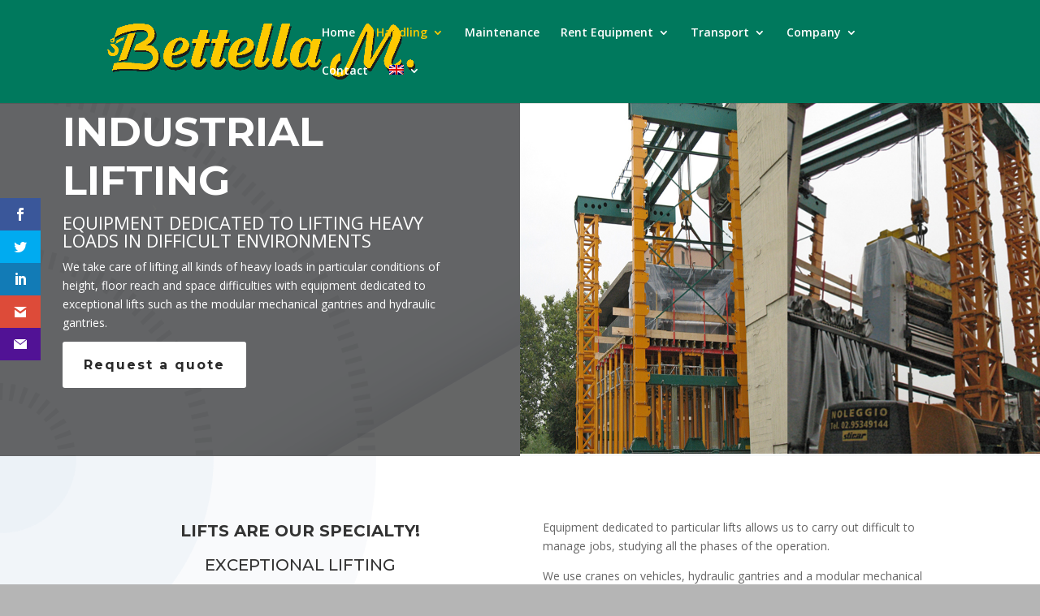

--- FILE ---
content_type: text/css
request_url: https://www.bettellasrl.com/wp-content/plugins/wp-and-divi-icons-pro/css/icons.css?ver=1.1.1
body_size: 18908
content:
/*
Divi Icon Expansion Pack by Divi Space, an Aspen Grove Studios company
Licensed under the GNU General Public License v2 (see ../license.txt)

This plugin includes code based on parts of the Divi theme and/or the
Divi Builder by Elegant Themes, licensed GPLv2 (see ../license.txt).
*/

*[data-icon^='agsdi-']:before,
.et_pb_button[data-icon^='agsdi-']:before,
.et_pb_button[data-icon^='agsdi-']:after,
.et_pb_inline_icon[data-icon^='agsdi-']:after,
.et-fb-font-icon-list li[data-icon^='agsdi-']:after,
.mce-i-agsdi:before,
*[data-icon^='agsdix-s']:before,
.et_pb_button[data-icon^='agsdix-s']:before,
.et_pb_button[data-icon^='agsdix-s']:after,
.et_pb_inline_icon[data-icon^='agsdix-s']:after,
.et-fb-font-icon-list li[data-icon^='agsdix-s']:after
{
	content: '.' !important;
	width: 1em;
	font-size: 1em;
	line-height: inherit;
}

.mce-i-agsdi:before {
	font-size: 1.4em;
	color: #f060e1;
}



body .et_font_icon li, .et-fb-font-icon-list li {
	font-size: 32px !important;
}
.et-pb-option-container .et_font_icon {
	width: 530px;
}


*[data-icon^='agsdix-fa']:before,
.et_pb_button[data-icon^='agsdix-fa']:before,
.et_pb_button[data-icon^='agsdix-fa']:after,
.et_pb_inline_icon[data-icon^='agsdix-fa']:after,
.et-fb-font-icon-list li[data-icon^='agsdix-fa']:after {
	width: 1.25em;
	font-size: 0.8em;
	line-height: inherit;
	display: inline-block;
	text-align: center;
}

.et_font_icon li[data-icon^='agsdix-fa']:after,
.et-fb-font-icon-list li[data-icon^='agsdix-fa']:after {
	line-height: 1.25em;
}

.agsdi-icon[data-icon^='agsdix-fa']:before {
	line-height: 1.25em;
	margin-left: -1.25em;
	display: block;
}



.et_font_icon li[data-icon^='agsdi']:after,
.et_pb_main_blurb_image .et-pb-icon[data-icon^='agsdi']:after {
	content: none !important;
}


body:not(.agsdi-no-css) *[data-icon^='agsdi-']:before,
body:not(.agsdi-no-css) .et_pb_button[data-icon^='agsdi-']:after,
body:not(.agsdi-no-css) .et_pb_inline_icon[data-icon^='agsdi-']:after,
body:not(.agsdi-no-css) .et-fb-font-icon-list li[data-icon^='agsdi-']:after,
body:not(.agsdi-no-css) *[data-icon^='agsdix-s']:before,
body:not(.agsdi-no-css) .et_pb_button[data-icon^='agsdix-s']:after,
body:not(.agsdi-no-css) .et_pb_inline_icon[data-icon^='agsdix-s']:after,
body:not(.agsdi-no-css) .et-fb-font-icon-list li[data-icon^='agsdix-s']:after,
.mce-i-agsdi:before,
body:not(.agsdi-no-css) *[data-icon^='agsdix-smt']:before,
body:not(.agsdi-no-css) .et_pb_button[data-icon^='agsdix-smt']:after,
body:not(.agsdi-no-css) .et_pb_inline_icon[data-icon^='agsdix-smt']:after,
body:not(.agsdi-no-css) .et-fb-font-icon-list li[data-icon^='agsdix-smt']:after
{
	mask-size: 52em;
	-webkit-mask-size: 52em;
	mask-repeat: no-repeat;
	-webkit-mask-repeat: no-repeat;
	background-color: currentColor;
}
body:not(.agsdi-no-css) *[data-icon^='agsdix-sao']:before,
body:not(.agsdi-no-css) .et_pb_button[data-icon^='agsdix-sao']:after,
body:not(.agsdi-no-css) .et_pb_inline_icon[data-icon^='agsdix-sao']:after,
body:not(.agsdi-no-css) .et-fb-font-icon-list li[data-icon^='agsdix-sao']:after,
.mce-i-agsdi:before,
body:not(.agsdi-no-css) *[data-icon^='agsdix-saf']:before,
body:not(.agsdi-no-css) .et_pb_button[data-icon^='agsdix-saf']:after,
body:not(.agsdi-no-css) .et_pb_inline_icon[data-icon^='agsdix-saf']:after,
body:not(.agsdi-no-css) .et-fb-font-icon-list li[data-icon^='agsdix-saf']:after
{
	mask-size: 86em;
	-webkit-mask-size: 86em;
}
body:not(.agsdi-no-css) *[data-icon^='agsdi-']:before,
body:not(.agsdi-no-css) .et_pb_button[data-icon^='agsdi-']:after,
body:not(.agsdi-no-css) .et_pb_inline_icon[data-icon^='agsdi-']:after,
body:not(.agsdi-no-css) .et-fb-font-icon-list li[data-icon^='agsdi-']:after {
	mask-image: url(../svg/icons.svg);
	-webkit-mask-image: url(../svg/icons.svg);
}
body:not(.agsdi-no-css) *[data-icon^='agsdix-smt1']:before,
body:not(.agsdi-no-css) .et_pb_button[data-icon^='agsdix-smt1']:after,
body:not(.agsdi-no-css) .et_pb_inline_icon[data-icon^='agsdix-smt1']:after,
body:not(.agsdi-no-css) .et-fb-font-icon-list li[data-icon^='agsdix-smt1']:after {
	mask-image: url(../icon-packs/material/icons1.svg);
	-webkit-mask-image: url(../icon-packs/material/icons1.svg);
}
body:not(.agsdi-no-css) *[data-icon^='agsdix-smt2']:before,
body:not(.agsdi-no-css) .et_pb_button[data-icon^='agsdix-smt2']:after,
body:not(.agsdi-no-css) .et_pb_inline_icon[data-icon^='agsdix-smt2']:after,
body:not(.agsdi-no-css) .et-fb-font-icon-list li[data-icon^='agsdix-smt2']:after {
	mask-image: url(../icon-packs/material/icons2.svg);
	-webkit-mask-image: url(../icon-packs/material/icons2.svg);
}
body:not(.agsdi-no-css) *[data-icon^='agsdix-smt3']:before,
body:not(.agsdi-no-css) .et_pb_button[data-icon^='agsdix-smt3']:after,
body:not(.agsdi-no-css) .et_pb_inline_icon[data-icon^='agsdix-smt3']:after,
body:not(.agsdi-no-css) .et-fb-font-icon-list li[data-icon^='agsdix-smt3']:after {
	mask-image: url(../icon-packs/material/icons3.svg);
	-webkit-mask-image: url(../icon-packs/material/icons3.svg);
}
body:not(.agsdi-no-css) *[data-icon^='agsdix-sao']:before,
body:not(.agsdi-no-css) .et_pb_button[data-icon^='agsdix-sao']:after,
body:not(.agsdi-no-css) .et_pb_inline_icon[data-icon^='agsdix-sao']:after,
body:not(.agsdi-no-css) .et-fb-font-icon-list li[data-icon^='agsdix-sao']:after,
.mce-i-agsdi:before {
	mask-image: url(../icon-packs/ags-angular/outlined.svg);
	-webkit-mask-image: url(../icon-packs/ags-angular/outlined.svg);
}
body:not(.agsdi-no-css) *[data-icon^='agsdix-saf']:before,
body:not(.agsdi-no-css) .et_pb_button[data-icon^='agsdix-saf']:after,
body:not(.agsdi-no-css) .et_pb_inline_icon[data-icon^='agsdix-saf']:after,
body:not(.agsdi-no-css) .et-fb-font-icon-list li[data-icon^='agsdix-saf']:after {
	mask-image: url(../icon-packs/ags-angular/filled.svg);
	-webkit-mask-image: url(../icon-packs/ags-angular/filled.svg);
	mask-mode: luminance;
}

body *[data-icon^='agsdix-smc']:before,
body .et_pb_button[data-icon^='agsdix-smc']:after,
body .et_pb_inline_icon[data-icon^='agsdix-smc']:after,
body .et-fb-font-icon-list li[data-icon^='agsdix-smc']:after
{
	background-size: 52em;
	background-repeat: no-repeat;
	color: rgba(0,0,0,0) !important;
}


.et_pb_module.et_pb_shop[data-icon^='agsdi-']:before,
.et_pb_module.et_pb_shop[data-icon^='agsdix-s']:before
{
	content: none !important;
}



.agsdi-no-css *[data-icon^='agsdi-']:before,
.agsdi-no-css .et_pb_button[data-icon^='agsdi-']:after,
.agsdi-no-css .et_pb_inline_icon[data-icon^='agsdi-']:after,

.agsdi-no-css *[data-icon^='agsdix-s']:not([data-icon^='agsdix-smc']):before,
.agsdi-no-css .et_pb_button[data-icon^='agsdix-s']:not([data-icon^='agsdix-smc']):after,
.agsdi-no-css .et_pb_inline_icon[data-icon^='agsdix-s']:not([data-icon^='agsdix-smc']):after
{
	background-repeat: no-repeat !important;
	background-position: center !important;
	background-size: 1em !important;
}



body.agsdi-no-css .agsdi-nocss-icon:before,
.et_pb_button.agsdi-nocss-icon:after,
body.agsdi-no-css .et_pb_inline_icon.agsdi-nocss-icon:after {
	color: rgba(0,0,0,0) !important;
}

.agsdi-icon {
	display: inline-block;
	width: 1em;
	height: 1em;
	overflow: hidden;
	box-sizing: border-box;
	padding-left: 1em;
}
.agsdi-icon:before {
	display: inline-block;
	height: 1em;
	margin-left: -1em;
}


#agsdi-color-schemes > * {
	clear: left;
}
#agsdi-color-schemes > [data-colors-id] {
}
#agsdi-color-schemes > [data-colors-id] > * {
	float: left;
	margin-bottom: 20px;
}
.agsdi-color-preview {
	font-size: 100px;
	background-color: #fff;
	max-height: 2em;
	overflow-y: auto;
	width: 100%;
	margin-bottom: 5px !important;
}
.agsdi-color-preview div {
	display: inline-block;
}
.agsdi-color-preview div:before {
	display: inline-block;
	height: 1em;
	color: rgba(0,0,0,0) !important;
}

body.et-bfb .et-fb-modal input.agsdi-picker-search-divi-fb,
input.agsdi-picker-search-divi-fb {
	margin-bottom: 10px;
}
/* start icons - auto-generated */
*[data-icon='agsdi-aspengrovestudios']:before,*[data-icon='agsdi-aspengrovestudios']:after{mask-position:calc(50% + 25.5em) calc(50% + 24em);-webkit-mask-position:calc(50% + 25.5em) calc(50% + 24em);}*[data-icon='agsdi-wpgears']:before,*[data-icon='agsdi-wpgears']:after{mask-position:calc(50% + 22.5em) calc(50% + 24em);-webkit-mask-position:calc(50% + 22.5em) calc(50% + 24em);}*[data-icon='agsdi-message']:before,*[data-icon='agsdi-message']:after{mask-position:calc(50% + 19.5em) calc(50% + 24em);-webkit-mask-position:calc(50% + 19.5em) calc(50% + 24em);}*[data-icon='agsdi-location']:before,*[data-icon='agsdi-location']:after{mask-position:calc(50% + 16.5em) calc(50% + 24em);-webkit-mask-position:calc(50% + 16.5em) calc(50% + 24em);}*[data-icon='agsdi-message-2']:before,*[data-icon='agsdi-message-2']:after{mask-position:calc(50% + 13.5em) calc(50% + 24em);-webkit-mask-position:calc(50% + 13.5em) calc(50% + 24em);}*[data-icon='agsdi-message-3']:before,*[data-icon='agsdi-message-3']:after{mask-position:calc(50% + 10.5em) calc(50% + 24em);-webkit-mask-position:calc(50% + 10.5em) calc(50% + 24em);}*[data-icon='agsdi-mail']:before,*[data-icon='agsdi-mail']:after{mask-position:calc(50% + 7.5em) calc(50% + 24em);-webkit-mask-position:calc(50% + 7.5em) calc(50% + 24em);}*[data-icon='agsdi-gear']:before,*[data-icon='agsdi-gear']:after{mask-position:calc(50% + 4.5em) calc(50% + 24em);-webkit-mask-position:calc(50% + 4.5em) calc(50% + 24em);}*[data-icon='agsdi-zoom']:before,*[data-icon='agsdi-zoom']:after{mask-position:calc(50% + 1.5em) calc(50% + 24em);-webkit-mask-position:calc(50% + 1.5em) calc(50% + 24em);}*[data-icon='agsdi-zoom-in']:before,*[data-icon='agsdi-zoom-in']:after{mask-position:calc(50% - 1.5em) calc(50% + 24em);-webkit-mask-position:calc(50% - 1.5em) calc(50% + 24em);}*[data-icon='agsdi-zoom-out']:before,*[data-icon='agsdi-zoom-out']:after{mask-position:calc(50% - 4.5em) calc(50% + 24em);-webkit-mask-position:calc(50% - 4.5em) calc(50% + 24em);}*[data-icon='agsdi-time']:before,*[data-icon='agsdi-time']:after{mask-position:calc(50% - 7.5em) calc(50% + 24em);-webkit-mask-position:calc(50% - 7.5em) calc(50% + 24em);}*[data-icon='agsdi-wallet']:before,*[data-icon='agsdi-wallet']:after{mask-position:calc(50% - 10.5em) calc(50% + 24em);-webkit-mask-position:calc(50% - 10.5em) calc(50% + 24em);}*[data-icon='agsdi-world']:before,*[data-icon='agsdi-world']:after{mask-position:calc(50% - 13.5em) calc(50% + 24em);-webkit-mask-position:calc(50% - 13.5em) calc(50% + 24em);}*[data-icon='agsdi-bulb']:before,*[data-icon='agsdi-bulb']:after{mask-position:calc(50% - 16.5em) calc(50% + 24em);-webkit-mask-position:calc(50% - 16.5em) calc(50% + 24em);}*[data-icon='agsdi-bulb-flash']:before,*[data-icon='agsdi-bulb-flash']:after{mask-position:calc(50% - 19.5em) calc(50% + 24em);-webkit-mask-position:calc(50% - 19.5em) calc(50% + 24em);}*[data-icon='agsdi-bulb-options']:before,*[data-icon='agsdi-bulb-options']:after{mask-position:calc(50% - 22.5em) calc(50% + 24em);-webkit-mask-position:calc(50% - 22.5em) calc(50% + 24em);}*[data-icon='agsdi-calendar']:before,*[data-icon='agsdi-calendar']:after{mask-position:calc(50% - 25.5em) calc(50% + 24em);-webkit-mask-position:calc(50% - 25.5em) calc(50% + 24em);}*[data-icon='agsdi-chat']:before,*[data-icon='agsdi-chat']:after{mask-position:calc(50% + 25.5em) calc(50% + 21em);-webkit-mask-position:calc(50% + 25.5em) calc(50% + 21em);}*[data-icon='agsdi-music']:before,*[data-icon='agsdi-music']:after{mask-position:calc(50% + 22.5em) calc(50% + 21em);-webkit-mask-position:calc(50% + 22.5em) calc(50% + 21em);}*[data-icon='agsdi-video']:before,*[data-icon='agsdi-video']:after{mask-position:calc(50% + 19.5em) calc(50% + 21em);-webkit-mask-position:calc(50% + 19.5em) calc(50% + 21em);}*[data-icon='agsdi-security-camera']:before,*[data-icon='agsdi-security-camera']:after{mask-position:calc(50% + 16.5em) calc(50% + 21em);-webkit-mask-position:calc(50% + 16.5em) calc(50% + 21em);}*[data-icon='agsdi-sound']:before,*[data-icon='agsdi-sound']:after{mask-position:calc(50% + 13.5em) calc(50% + 21em);-webkit-mask-position:calc(50% + 13.5em) calc(50% + 21em);}*[data-icon='agsdi-music-play']:before,*[data-icon='agsdi-music-play']:after{mask-position:calc(50% + 10.5em) calc(50% + 21em);-webkit-mask-position:calc(50% + 10.5em) calc(50% + 21em);}*[data-icon='agsdi-video-play']:before,*[data-icon='agsdi-video-play']:after{mask-position:calc(50% + 7.5em) calc(50% + 21em);-webkit-mask-position:calc(50% + 7.5em) calc(50% + 21em);}*[data-icon='agsdi-microphone']:before,*[data-icon='agsdi-microphone']:after{mask-position:calc(50% + 4.5em) calc(50% + 21em);-webkit-mask-position:calc(50% + 4.5em) calc(50% + 21em);}*[data-icon='agsdi-cd']:before,*[data-icon='agsdi-cd']:after{mask-position:calc(50% + 1.5em) calc(50% + 21em);-webkit-mask-position:calc(50% + 1.5em) calc(50% + 21em);}*[data-icon='agsdi-coffee']:before,*[data-icon='agsdi-coffee']:after{mask-position:calc(50% - 1.5em) calc(50% + 21em);-webkit-mask-position:calc(50% - 1.5em) calc(50% + 21em);}*[data-icon='agsdi-gift']:before,*[data-icon='agsdi-gift']:after{mask-position:calc(50% - 4.5em) calc(50% + 21em);-webkit-mask-position:calc(50% - 4.5em) calc(50% + 21em);}*[data-icon='agsdi-printer']:before,*[data-icon='agsdi-printer']:after{mask-position:calc(50% - 7.5em) calc(50% + 21em);-webkit-mask-position:calc(50% - 7.5em) calc(50% + 21em);}*[data-icon='agsdi-hand-watch']:before,*[data-icon='agsdi-hand-watch']:after{mask-position:calc(50% - 10.5em) calc(50% + 21em);-webkit-mask-position:calc(50% - 10.5em) calc(50% + 21em);}*[data-icon='agsdi-alarm']:before,*[data-icon='agsdi-alarm']:after{mask-position:calc(50% - 13.5em) calc(50% + 21em);-webkit-mask-position:calc(50% - 13.5em) calc(50% + 21em);}*[data-icon='agsdi-alarm-2']:before,*[data-icon='agsdi-alarm-2']:after{mask-position:calc(50% - 16.5em) calc(50% + 21em);-webkit-mask-position:calc(50% - 16.5em) calc(50% + 21em);}*[data-icon='agsdi-calendar-check']:before,*[data-icon='agsdi-calendar-check']:after{mask-position:calc(50% - 19.5em) calc(50% + 21em);-webkit-mask-position:calc(50% - 19.5em) calc(50% + 21em);}*[data-icon='agsdi-code']:before,*[data-icon='agsdi-code']:after{mask-position:calc(50% - 22.5em) calc(50% + 21em);-webkit-mask-position:calc(50% - 22.5em) calc(50% + 21em);}*[data-icon='agsdi-learn']:before,*[data-icon='agsdi-learn']:after{mask-position:calc(50% - 25.5em) calc(50% + 21em);-webkit-mask-position:calc(50% - 25.5em) calc(50% + 21em);}*[data-icon='agsdi-globe']:before,*[data-icon='agsdi-globe']:after{mask-position:calc(50% + 25.5em) calc(50% + 18em);-webkit-mask-position:calc(50% + 25.5em) calc(50% + 18em);}*[data-icon='agsdi-warning']:before,*[data-icon='agsdi-warning']:after{mask-position:calc(50% + 22.5em) calc(50% + 18em);-webkit-mask-position:calc(50% + 22.5em) calc(50% + 18em);}*[data-icon='agsdi-cancel']:before,*[data-icon='agsdi-cancel']:after{mask-position:calc(50% + 19.5em) calc(50% + 18em);-webkit-mask-position:calc(50% + 19.5em) calc(50% + 18em);}*[data-icon='agsdi-question']:before,*[data-icon='agsdi-question']:after{mask-position:calc(50% + 16.5em) calc(50% + 18em);-webkit-mask-position:calc(50% + 16.5em) calc(50% + 18em);}*[data-icon='agsdi-error']:before,*[data-icon='agsdi-error']:after{mask-position:calc(50% + 13.5em) calc(50% + 18em);-webkit-mask-position:calc(50% + 13.5em) calc(50% + 18em);}*[data-icon='agsdi-check-circle']:before,*[data-icon='agsdi-check-circle']:after{mask-position:calc(50% + 10.5em) calc(50% + 18em);-webkit-mask-position:calc(50% + 10.5em) calc(50% + 18em);}*[data-icon='agsdi-arrow-left-circle']:before,*[data-icon='agsdi-arrow-left-circle']:after{mask-position:calc(50% + 7.5em) calc(50% + 18em);-webkit-mask-position:calc(50% + 7.5em) calc(50% + 18em);}*[data-icon='agsdi-arrow-right-circle']:before,*[data-icon='agsdi-arrow-right-circle']:after{mask-position:calc(50% + 4.5em) calc(50% + 18em);-webkit-mask-position:calc(50% + 4.5em) calc(50% + 18em);}*[data-icon='agsdi-arrow-up-circle']:before,*[data-icon='agsdi-arrow-up-circle']:after{mask-position:calc(50% + 1.5em) calc(50% + 18em);-webkit-mask-position:calc(50% + 1.5em) calc(50% + 18em);}*[data-icon='agsdi-arrow-down-circle']:before,*[data-icon='agsdi-arrow-down-circle']:after{mask-position:calc(50% - 1.5em) calc(50% + 18em);-webkit-mask-position:calc(50% - 1.5em) calc(50% + 18em);}*[data-icon='agsdi-refresh']:before,*[data-icon='agsdi-refresh']:after{mask-position:calc(50% - 4.5em) calc(50% + 18em);-webkit-mask-position:calc(50% - 4.5em) calc(50% + 18em);}*[data-icon='agsdi-share']:before,*[data-icon='agsdi-share']:after{mask-position:calc(50% - 7.5em) calc(50% + 18em);-webkit-mask-position:calc(50% - 7.5em) calc(50% + 18em);}*[data-icon='agsdi-tag']:before,*[data-icon='agsdi-tag']:after{mask-position:calc(50% - 10.5em) calc(50% + 18em);-webkit-mask-position:calc(50% - 10.5em) calc(50% + 18em);}*[data-icon='agsdi-bookmark']:before,*[data-icon='agsdi-bookmark']:after{mask-position:calc(50% - 13.5em) calc(50% + 18em);-webkit-mask-position:calc(50% - 13.5em) calc(50% + 18em);}*[data-icon='agsdi-bookmark-star']:before,*[data-icon='agsdi-bookmark-star']:after{mask-position:calc(50% - 16.5em) calc(50% + 18em);-webkit-mask-position:calc(50% - 16.5em) calc(50% + 18em);}*[data-icon='agsdi-briefcase']:before,*[data-icon='agsdi-briefcase']:after{mask-position:calc(50% - 19.5em) calc(50% + 18em);-webkit-mask-position:calc(50% - 19.5em) calc(50% + 18em);}*[data-icon='agsdi-calculator']:before,*[data-icon='agsdi-calculator']:after{mask-position:calc(50% - 22.5em) calc(50% + 18em);-webkit-mask-position:calc(50% - 22.5em) calc(50% + 18em);}*[data-icon='agsdi-id-card']:before,*[data-icon='agsdi-id-card']:after{mask-position:calc(50% - 25.5em) calc(50% + 18em);-webkit-mask-position:calc(50% - 25.5em) calc(50% + 18em);}*[data-icon='agsdi-credit-card']:before,*[data-icon='agsdi-credit-card']:after{mask-position:calc(50% + 25.5em) calc(50% + 15em);-webkit-mask-position:calc(50% + 25.5em) calc(50% + 15em);}*[data-icon='agsdi-shop']:before,*[data-icon='agsdi-shop']:after{mask-position:calc(50% + 22.5em) calc(50% + 15em);-webkit-mask-position:calc(50% + 22.5em) calc(50% + 15em);}*[data-icon='agsdi-tshirt']:before,*[data-icon='agsdi-tshirt']:after{mask-position:calc(50% + 19.5em) calc(50% + 15em);-webkit-mask-position:calc(50% + 19.5em) calc(50% + 15em);}*[data-icon='agsdi-handbag']:before,*[data-icon='agsdi-handbag']:after{mask-position:calc(50% + 16.5em) calc(50% + 15em);-webkit-mask-position:calc(50% + 16.5em) calc(50% + 15em);}*[data-icon='agsdi-clothing-handbag']:before,*[data-icon='agsdi-clothing-handbag']:after{mask-position:calc(50% + 13.5em) calc(50% + 15em);-webkit-mask-position:calc(50% + 13.5em) calc(50% + 15em);}*[data-icon='agsdi-analysis']:before,*[data-icon='agsdi-analysis']:after{mask-position:calc(50% + 10.5em) calc(50% + 15em);-webkit-mask-position:calc(50% + 10.5em) calc(50% + 15em);}*[data-icon='agsdi-chat-gear']:before,*[data-icon='agsdi-chat-gear']:after{mask-position:calc(50% + 7.5em) calc(50% + 15em);-webkit-mask-position:calc(50% + 7.5em) calc(50% + 15em);}*[data-icon='agsdi-certificate']:before,*[data-icon='agsdi-certificate']:after{mask-position:calc(50% + 4.5em) calc(50% + 15em);-webkit-mask-position:calc(50% + 4.5em) calc(50% + 15em);}*[data-icon='agsdi-medal']:before,*[data-icon='agsdi-medal']:after{mask-position:calc(50% + 1.5em) calc(50% + 15em);-webkit-mask-position:calc(50% + 1.5em) calc(50% + 15em);}*[data-icon='agsdi-ribbon']:before,*[data-icon='agsdi-ribbon']:after{mask-position:calc(50% - 1.5em) calc(50% + 15em);-webkit-mask-position:calc(50% - 1.5em) calc(50% + 15em);}*[data-icon='agsdi-star']:before,*[data-icon='agsdi-star']:after{mask-position:calc(50% - 4.5em) calc(50% + 15em);-webkit-mask-position:calc(50% - 4.5em) calc(50% + 15em);}*[data-icon='agsdi-bullhorn']:before,*[data-icon='agsdi-bullhorn']:after{mask-position:calc(50% - 7.5em) calc(50% + 15em);-webkit-mask-position:calc(50% - 7.5em) calc(50% + 15em);}*[data-icon='agsdi-target']:before,*[data-icon='agsdi-target']:after{mask-position:calc(50% - 10.5em) calc(50% + 15em);-webkit-mask-position:calc(50% - 10.5em) calc(50% + 15em);}*[data-icon='agsdi-pie-chart']:before,*[data-icon='agsdi-pie-chart']:after{mask-position:calc(50% - 13.5em) calc(50% + 15em);-webkit-mask-position:calc(50% - 13.5em) calc(50% + 15em);}*[data-icon='agsdi-bar-chart']:before,*[data-icon='agsdi-bar-chart']:after{mask-position:calc(50% - 16.5em) calc(50% + 15em);-webkit-mask-position:calc(50% - 16.5em) calc(50% + 15em);}*[data-icon='agsdi-bar-chart-2']:before,*[data-icon='agsdi-bar-chart-2']:after{mask-position:calc(50% - 19.5em) calc(50% + 15em);-webkit-mask-position:calc(50% - 19.5em) calc(50% + 15em);}*[data-icon='agsdi-bar-chart-3']:before,*[data-icon='agsdi-bar-chart-3']:after{mask-position:calc(50% - 22.5em) calc(50% + 15em);-webkit-mask-position:calc(50% - 22.5em) calc(50% + 15em);}*[data-icon='agsdi-bar-chart-4']:before,*[data-icon='agsdi-bar-chart-4']:after{mask-position:calc(50% - 25.5em) calc(50% + 15em);-webkit-mask-position:calc(50% - 25.5em) calc(50% + 15em);}*[data-icon='agsdi-bar-chart-5']:before,*[data-icon='agsdi-bar-chart-5']:after{mask-position:calc(50% + 25.5em) calc(50% + 12em);-webkit-mask-position:calc(50% + 25.5em) calc(50% + 12em);}*[data-icon='agsdi-income']:before,*[data-icon='agsdi-income']:after{mask-position:calc(50% + 22.5em) calc(50% + 12em);-webkit-mask-position:calc(50% + 22.5em) calc(50% + 12em);}*[data-icon='agsdi-piggy-bank']:before,*[data-icon='agsdi-piggy-bank']:after{mask-position:calc(50% + 19.5em) calc(50% + 12em);-webkit-mask-position:calc(50% + 19.5em) calc(50% + 12em);}*[data-icon='agsdi-bitcoin']:before,*[data-icon='agsdi-bitcoin']:after{mask-position:calc(50% + 16.5em) calc(50% + 12em);-webkit-mask-position:calc(50% + 16.5em) calc(50% + 12em);}*[data-icon='agsdi-bitcoin-circle']:before,*[data-icon='agsdi-bitcoin-circle']:after{mask-position:calc(50% + 13.5em) calc(50% + 12em);-webkit-mask-position:calc(50% + 13.5em) calc(50% + 12em);}*[data-icon='agsdi-bitcoin-mining']:before,*[data-icon='agsdi-bitcoin-mining']:after{mask-position:calc(50% + 10.5em) calc(50% + 12em);-webkit-mask-position:calc(50% + 10.5em) calc(50% + 12em);}*[data-icon='agsdi-mining']:before,*[data-icon='agsdi-mining']:after{mask-position:calc(50% + 7.5em) calc(50% + 12em);-webkit-mask-position:calc(50% + 7.5em) calc(50% + 12em);}*[data-icon='agsdi-dollar']:before,*[data-icon='agsdi-dollar']:after{mask-position:calc(50% + 4.5em) calc(50% + 12em);-webkit-mask-position:calc(50% + 4.5em) calc(50% + 12em);}*[data-icon='agsdi-dollar-circle']:before,*[data-icon='agsdi-dollar-circle']:after{mask-position:calc(50% + 1.5em) calc(50% + 12em);-webkit-mask-position:calc(50% + 1.5em) calc(50% + 12em);}*[data-icon='agsdi-dollar-bill']:before,*[data-icon='agsdi-dollar-bill']:after{mask-position:calc(50% - 1.5em) calc(50% + 12em);-webkit-mask-position:calc(50% - 1.5em) calc(50% + 12em);}*[data-icon='agsdi-binders']:before,*[data-icon='agsdi-binders']:after{mask-position:calc(50% - 4.5em) calc(50% + 12em);-webkit-mask-position:calc(50% - 4.5em) calc(50% + 12em);}*[data-icon='agsdi-house']:before,*[data-icon='agsdi-house']:after{mask-position:calc(50% - 7.5em) calc(50% + 12em);-webkit-mask-position:calc(50% - 7.5em) calc(50% + 12em);}*[data-icon='agsdi-padlock']:before,*[data-icon='agsdi-padlock']:after{mask-position:calc(50% - 10.5em) calc(50% + 12em);-webkit-mask-position:calc(50% - 10.5em) calc(50% + 12em);}*[data-icon='agsdi-padlock-open']:before,*[data-icon='agsdi-padlock-open']:after{mask-position:calc(50% - 13.5em) calc(50% + 12em);-webkit-mask-position:calc(50% - 13.5em) calc(50% + 12em);}*[data-icon='agsdi-house-padlock']:before,*[data-icon='agsdi-house-padlock']:after{mask-position:calc(50% - 16.5em) calc(50% + 12em);-webkit-mask-position:calc(50% - 16.5em) calc(50% + 12em);}*[data-icon='agsdi-cloud-padlock']:before,*[data-icon='agsdi-cloud-padlock']:after{mask-position:calc(50% - 19.5em) calc(50% + 12em);-webkit-mask-position:calc(50% - 19.5em) calc(50% + 12em);}*[data-icon='agsdi-key']:before,*[data-icon='agsdi-key']:after{mask-position:calc(50% - 22.5em) calc(50% + 12em);-webkit-mask-position:calc(50% - 22.5em) calc(50% + 12em);}*[data-icon='agsdi-keys']:before,*[data-icon='agsdi-keys']:after{mask-position:calc(50% - 25.5em) calc(50% + 12em);-webkit-mask-position:calc(50% - 25.5em) calc(50% + 12em);}*[data-icon='agsdi-eye']:before,*[data-icon='agsdi-eye']:after{mask-position:calc(50% + 25.5em) calc(50% + 9em);-webkit-mask-position:calc(50% + 25.5em) calc(50% + 9em);}*[data-icon='agsdi-eye-closed']:before,*[data-icon='agsdi-eye-closed']:after{mask-position:calc(50% + 22.5em) calc(50% + 9em);-webkit-mask-position:calc(50% + 22.5em) calc(50% + 9em);}*[data-icon='agsdi-champagne']:before,*[data-icon='agsdi-champagne']:after{mask-position:calc(50% + 19.5em) calc(50% + 9em);-webkit-mask-position:calc(50% + 19.5em) calc(50% + 9em);}*[data-icon='agsdi-rocket']:before,*[data-icon='agsdi-rocket']:after{mask-position:calc(50% + 16.5em) calc(50% + 9em);-webkit-mask-position:calc(50% + 16.5em) calc(50% + 9em);}*[data-icon='agsdi-rocket-2']:before,*[data-icon='agsdi-rocket-2']:after{mask-position:calc(50% + 13.5em) calc(50% + 9em);-webkit-mask-position:calc(50% + 13.5em) calc(50% + 9em);}*[data-icon='agsdi-rocket-3']:before,*[data-icon='agsdi-rocket-3']:after{mask-position:calc(50% + 10.5em) calc(50% + 9em);-webkit-mask-position:calc(50% + 10.5em) calc(50% + 9em);}*[data-icon='agsdi-flag']:before,*[data-icon='agsdi-flag']:after{mask-position:calc(50% + 7.5em) calc(50% + 9em);-webkit-mask-position:calc(50% + 7.5em) calc(50% + 9em);}*[data-icon='agsdi-flag-2']:before,*[data-icon='agsdi-flag-2']:after{mask-position:calc(50% + 4.5em) calc(50% + 9em);-webkit-mask-position:calc(50% + 4.5em) calc(50% + 9em);}*[data-icon='agsdi-flag-3']:before,*[data-icon='agsdi-flag-3']:after{mask-position:calc(50% + 1.5em) calc(50% + 9em);-webkit-mask-position:calc(50% + 1.5em) calc(50% + 9em);}*[data-icon='agsdi-drop']:before,*[data-icon='agsdi-drop']:after{mask-position:calc(50% - 1.5em) calc(50% + 9em);-webkit-mask-position:calc(50% - 1.5em) calc(50% + 9em);}*[data-icon='agsdi-sun']:before,*[data-icon='agsdi-sun']:after{mask-position:calc(50% - 4.5em) calc(50% + 9em);-webkit-mask-position:calc(50% - 4.5em) calc(50% + 9em);}*[data-icon='agsdi-sun-cloud']:before,*[data-icon='agsdi-sun-cloud']:after{mask-position:calc(50% - 7.5em) calc(50% + 9em);-webkit-mask-position:calc(50% - 7.5em) calc(50% + 9em);}*[data-icon='agsdi-thermometer']:before,*[data-icon='agsdi-thermometer']:after{mask-position:calc(50% - 10.5em) calc(50% + 9em);-webkit-mask-position:calc(50% - 10.5em) calc(50% + 9em);}*[data-icon='agsdi-celsius']:before,*[data-icon='agsdi-celsius']:after{mask-position:calc(50% - 13.5em) calc(50% + 9em);-webkit-mask-position:calc(50% - 13.5em) calc(50% + 9em);}*[data-icon='agsdi-sun-2']:before,*[data-icon='agsdi-sun-2']:after{mask-position:calc(50% - 16.5em) calc(50% + 9em);-webkit-mask-position:calc(50% - 16.5em) calc(50% + 9em);}*[data-icon='agsdi-cloud']:before,*[data-icon='agsdi-cloud']:after{mask-position:calc(50% - 19.5em) calc(50% + 9em);-webkit-mask-position:calc(50% - 19.5em) calc(50% + 9em);}*[data-icon='agsdi-upload']:before,*[data-icon='agsdi-upload']:after{mask-position:calc(50% - 22.5em) calc(50% + 9em);-webkit-mask-position:calc(50% - 22.5em) calc(50% + 9em);}*[data-icon='agsdi-cloud-computing']:before,*[data-icon='agsdi-cloud-computing']:after{mask-position:calc(50% - 25.5em) calc(50% + 9em);-webkit-mask-position:calc(50% - 25.5em) calc(50% + 9em);}*[data-icon='agsdi-cloud-download']:before,*[data-icon='agsdi-cloud-download']:after{mask-position:calc(50% + 25.5em) calc(50% + 6em);-webkit-mask-position:calc(50% + 25.5em) calc(50% + 6em);}*[data-icon='agsdi-cloud-check']:before,*[data-icon='agsdi-cloud-check']:after{mask-position:calc(50% + 22.5em) calc(50% + 6em);-webkit-mask-position:calc(50% + 22.5em) calc(50% + 6em);}*[data-icon='agsdi-cursor']:before,*[data-icon='agsdi-cursor']:after{mask-position:calc(50% + 19.5em) calc(50% + 6em);-webkit-mask-position:calc(50% + 19.5em) calc(50% + 6em);}*[data-icon='agsdi-mobile']:before,*[data-icon='agsdi-mobile']:after{mask-position:calc(50% + 16.5em) calc(50% + 6em);-webkit-mask-position:calc(50% + 16.5em) calc(50% + 6em);}*[data-icon='agsdi-monitor']:before,*[data-icon='agsdi-monitor']:after{mask-position:calc(50% + 13.5em) calc(50% + 6em);-webkit-mask-position:calc(50% + 13.5em) calc(50% + 6em);}*[data-icon='agsdi-browser']:before,*[data-icon='agsdi-browser']:after{mask-position:calc(50% + 10.5em) calc(50% + 6em);-webkit-mask-position:calc(50% + 10.5em) calc(50% + 6em);}*[data-icon='agsdi-laptop']:before,*[data-icon='agsdi-laptop']:after{mask-position:calc(50% + 7.5em) calc(50% + 6em);-webkit-mask-position:calc(50% + 7.5em) calc(50% + 6em);}*[data-icon='agsdi-hamburger-menu']:before,*[data-icon='agsdi-hamburger-menu']:after{mask-position:calc(50% + 4.5em) calc(50% + 6em);-webkit-mask-position:calc(50% + 4.5em) calc(50% + 6em);}*[data-icon='agsdi-hamburger-menu-circle']:before,*[data-icon='agsdi-hamburger-menu-circle']:after{mask-position:calc(50% + 1.5em) calc(50% + 6em);-webkit-mask-position:calc(50% + 1.5em) calc(50% + 6em);}*[data-icon='agsdi-download']:before,*[data-icon='agsdi-download']:after{mask-position:calc(50% - 1.5em) calc(50% + 6em);-webkit-mask-position:calc(50% - 1.5em) calc(50% + 6em);}*[data-icon='agsdi-image']:before,*[data-icon='agsdi-image']:after{mask-position:calc(50% - 4.5em) calc(50% + 6em);-webkit-mask-position:calc(50% - 4.5em) calc(50% + 6em);}*[data-icon='agsdi-file']:before,*[data-icon='agsdi-file']:after{mask-position:calc(50% - 7.5em) calc(50% + 6em);-webkit-mask-position:calc(50% - 7.5em) calc(50% + 6em);}*[data-icon='agsdi-file-error']:before,*[data-icon='agsdi-file-error']:after{mask-position:calc(50% - 10.5em) calc(50% + 6em);-webkit-mask-position:calc(50% - 10.5em) calc(50% + 6em);}*[data-icon='agsdi-file-add']:before,*[data-icon='agsdi-file-add']:after{mask-position:calc(50% - 13.5em) calc(50% + 6em);-webkit-mask-position:calc(50% - 13.5em) calc(50% + 6em);}*[data-icon='agsdi-file-check']:before,*[data-icon='agsdi-file-check']:after{mask-position:calc(50% - 16.5em) calc(50% + 6em);-webkit-mask-position:calc(50% - 16.5em) calc(50% + 6em);}*[data-icon='agsdi-file-download']:before,*[data-icon='agsdi-file-download']:after{mask-position:calc(50% - 19.5em) calc(50% + 6em);-webkit-mask-position:calc(50% - 19.5em) calc(50% + 6em);}*[data-icon='agsdi-file-question']:before,*[data-icon='agsdi-file-question']:after{mask-position:calc(50% - 22.5em) calc(50% + 6em);-webkit-mask-position:calc(50% - 22.5em) calc(50% + 6em);}*[data-icon='agsdi-file-cursor']:before,*[data-icon='agsdi-file-cursor']:after{mask-position:calc(50% - 25.5em) calc(50% + 6em);-webkit-mask-position:calc(50% - 25.5em) calc(50% + 6em);}*[data-icon='agsdi-file-padlock']:before,*[data-icon='agsdi-file-padlock']:after{mask-position:calc(50% + 25.5em) calc(50% + 3em);-webkit-mask-position:calc(50% + 25.5em) calc(50% + 3em);}*[data-icon='agsdi-file-heart']:before,*[data-icon='agsdi-file-heart']:after{mask-position:calc(50% + 22.5em) calc(50% + 3em);-webkit-mask-position:calc(50% + 22.5em) calc(50% + 3em);}*[data-icon='agsdi-file-jpg']:before,*[data-icon='agsdi-file-jpg']:after{mask-position:calc(50% + 19.5em) calc(50% + 3em);-webkit-mask-position:calc(50% + 19.5em) calc(50% + 3em);}*[data-icon='agsdi-file-png']:before,*[data-icon='agsdi-file-png']:after{mask-position:calc(50% + 16.5em) calc(50% + 3em);-webkit-mask-position:calc(50% + 16.5em) calc(50% + 3em);}*[data-icon='agsdi-file-pdf']:before,*[data-icon='agsdi-file-pdf']:after{mask-position:calc(50% + 13.5em) calc(50% + 3em);-webkit-mask-position:calc(50% + 13.5em) calc(50% + 3em);}*[data-icon='agsdi-file-zip']:before,*[data-icon='agsdi-file-zip']:after{mask-position:calc(50% + 10.5em) calc(50% + 3em);-webkit-mask-position:calc(50% + 10.5em) calc(50% + 3em);}*[data-icon='agsdi-file-ai']:before,*[data-icon='agsdi-file-ai']:after{mask-position:calc(50% + 7.5em) calc(50% + 3em);-webkit-mask-position:calc(50% + 7.5em) calc(50% + 3em);}*[data-icon='agsdi-file-ps']:before,*[data-icon='agsdi-file-ps']:after{mask-position:calc(50% + 4.5em) calc(50% + 3em);-webkit-mask-position:calc(50% + 4.5em) calc(50% + 3em);}*[data-icon='agsdi-delete']:before,*[data-icon='agsdi-delete']:after{mask-position:calc(50% + 1.5em) calc(50% + 3em);-webkit-mask-position:calc(50% + 1.5em) calc(50% + 3em);}*[data-icon='agsdi-notebook']:before,*[data-icon='agsdi-notebook']:after{mask-position:calc(50% - 1.5em) calc(50% + 3em);-webkit-mask-position:calc(50% - 1.5em) calc(50% + 3em);}*[data-icon='agsdi-notebook-2']:before,*[data-icon='agsdi-notebook-2']:after{mask-position:calc(50% - 4.5em) calc(50% + 3em);-webkit-mask-position:calc(50% - 4.5em) calc(50% + 3em);}*[data-icon='agsdi-documents']:before,*[data-icon='agsdi-documents']:after{mask-position:calc(50% - 7.5em) calc(50% + 3em);-webkit-mask-position:calc(50% - 7.5em) calc(50% + 3em);}*[data-icon='agsdi-brochure']:before,*[data-icon='agsdi-brochure']:after{mask-position:calc(50% - 10.5em) calc(50% + 3em);-webkit-mask-position:calc(50% - 10.5em) calc(50% + 3em);}*[data-icon='agsdi-clip']:before,*[data-icon='agsdi-clip']:after{mask-position:calc(50% - 13.5em) calc(50% + 3em);-webkit-mask-position:calc(50% - 13.5em) calc(50% + 3em);}*[data-icon='agsdi-align-center']:before,*[data-icon='agsdi-align-center']:after{mask-position:calc(50% - 16.5em) calc(50% + 3em);-webkit-mask-position:calc(50% - 16.5em) calc(50% + 3em);}*[data-icon='agsdi-align-left']:before,*[data-icon='agsdi-align-left']:after{mask-position:calc(50% - 19.5em) calc(50% + 3em);-webkit-mask-position:calc(50% - 19.5em) calc(50% + 3em);}*[data-icon='agsdi-align-justify']:before,*[data-icon='agsdi-align-justify']:after{mask-position:calc(50% - 22.5em) calc(50% + 3em);-webkit-mask-position:calc(50% - 22.5em) calc(50% + 3em);}*[data-icon='agsdi-align-right']:before,*[data-icon='agsdi-align-right']:after{mask-position:calc(50% - 25.5em) calc(50% + 3em);-webkit-mask-position:calc(50% - 25.5em) calc(50% + 3em);}*[data-icon='agsdi-portrait']:before,*[data-icon='agsdi-portrait']:after{mask-position:calc(50% + 25.5em) calc(50% + 0em);-webkit-mask-position:calc(50% + 25.5em) calc(50% + 0em);}*[data-icon='agsdi-landscape']:before,*[data-icon='agsdi-landscape']:after{mask-position:calc(50% + 22.5em) calc(50% + 0em);-webkit-mask-position:calc(50% + 22.5em) calc(50% + 0em);}*[data-icon='agsdi-portrait-2']:before,*[data-icon='agsdi-portrait-2']:after{mask-position:calc(50% + 19.5em) calc(50% + 0em);-webkit-mask-position:calc(50% + 19.5em) calc(50% + 0em);}*[data-icon='agsdi-wedding']:before,*[data-icon='agsdi-wedding']:after{mask-position:calc(50% + 16.5em) calc(50% + 0em);-webkit-mask-position:calc(50% + 16.5em) calc(50% + 0em);}*[data-icon='agsdi-billboard']:before,*[data-icon='agsdi-billboard']:after{mask-position:calc(50% + 13.5em) calc(50% + 0em);-webkit-mask-position:calc(50% + 13.5em) calc(50% + 0em);}*[data-icon='agsdi-flash']:before,*[data-icon='agsdi-flash']:after{mask-position:calc(50% + 10.5em) calc(50% + 0em);-webkit-mask-position:calc(50% + 10.5em) calc(50% + 0em);}*[data-icon='agsdi-crop']:before,*[data-icon='agsdi-crop']:after{mask-position:calc(50% + 7.5em) calc(50% + 0em);-webkit-mask-position:calc(50% + 7.5em) calc(50% + 0em);}*[data-icon='agsdi-message-heart']:before,*[data-icon='agsdi-message-heart']:after{mask-position:calc(50% + 4.5em) calc(50% + 0em);-webkit-mask-position:calc(50% + 4.5em) calc(50% + 0em);}*[data-icon='agsdi-adjust-square-vert']:before,*[data-icon='agsdi-adjust-square-vert']:after{mask-position:calc(50% + 1.5em) calc(50% + 0em);-webkit-mask-position:calc(50% + 1.5em) calc(50% + 0em);}*[data-icon='agsdi-adjust-circle-vert']:before,*[data-icon='agsdi-adjust-circle-vert']:after{mask-position:calc(50% - 1.5em) calc(50% + 0em);-webkit-mask-position:calc(50% - 1.5em) calc(50% + 0em);}*[data-icon='agsdi-camera']:before,*[data-icon='agsdi-camera']:after{mask-position:calc(50% - 4.5em) calc(50% + 0em);-webkit-mask-position:calc(50% - 4.5em) calc(50% + 0em);}*[data-icon='agsdi-grid']:before,*[data-icon='agsdi-grid']:after{mask-position:calc(50% - 7.5em) calc(50% + 0em);-webkit-mask-position:calc(50% - 7.5em) calc(50% + 0em);}*[data-icon='agsdi-grid-2']:before,*[data-icon='agsdi-grid-2']:after{mask-position:calc(50% - 10.5em) calc(50% + 0em);-webkit-mask-position:calc(50% - 10.5em) calc(50% + 0em);}*[data-icon='agsdi-layers']:before,*[data-icon='agsdi-layers']:after{mask-position:calc(50% - 13.5em) calc(50% + 0em);-webkit-mask-position:calc(50% - 13.5em) calc(50% + 0em);}*[data-icon='agsdi-ruler']:before,*[data-icon='agsdi-ruler']:after{mask-position:calc(50% - 16.5em) calc(50% + 0em);-webkit-mask-position:calc(50% - 16.5em) calc(50% + 0em);}*[data-icon='agsdi-eyedropper']:before,*[data-icon='agsdi-eyedropper']:after{mask-position:calc(50% - 19.5em) calc(50% + 0em);-webkit-mask-position:calc(50% - 19.5em) calc(50% + 0em);}*[data-icon='agsdi-aperture']:before,*[data-icon='agsdi-aperture']:after{mask-position:calc(50% - 22.5em) calc(50% + 0em);-webkit-mask-position:calc(50% - 22.5em) calc(50% + 0em);}*[data-icon='agsdi-macro']:before,*[data-icon='agsdi-macro']:after{mask-position:calc(50% - 25.5em) calc(50% + 0em);-webkit-mask-position:calc(50% - 25.5em) calc(50% + 0em);}*[data-icon='agsdi-pin']:before,*[data-icon='agsdi-pin']:after{mask-position:calc(50% + 25.5em) calc(50% - 3em);-webkit-mask-position:calc(50% + 25.5em) calc(50% - 3em);}*[data-icon='agsdi-contrast']:before,*[data-icon='agsdi-contrast']:after{mask-position:calc(50% + 22.5em) calc(50% - 3em);-webkit-mask-position:calc(50% + 22.5em) calc(50% - 3em);}*[data-icon='agsdi-battery-level-empty']:before,*[data-icon='agsdi-battery-level-empty']:after{mask-position:calc(50% + 19.5em) calc(50% - 3em);-webkit-mask-position:calc(50% + 19.5em) calc(50% - 3em);}*[data-icon='agsdi-battery-level1']:before,*[data-icon='agsdi-battery-level1']:after{mask-position:calc(50% + 16.5em) calc(50% - 3em);-webkit-mask-position:calc(50% + 16.5em) calc(50% - 3em);}*[data-icon='agsdi-battery-level2']:before,*[data-icon='agsdi-battery-level2']:after{mask-position:calc(50% + 13.5em) calc(50% - 3em);-webkit-mask-position:calc(50% + 13.5em) calc(50% - 3em);}*[data-icon='agsdi-battery-level3']:before,*[data-icon='agsdi-battery-level3']:after{mask-position:calc(50% + 10.5em) calc(50% - 3em);-webkit-mask-position:calc(50% + 10.5em) calc(50% - 3em);}*[data-icon='agsdi-usb-stick']:before,*[data-icon='agsdi-usb-stick']:after{mask-position:calc(50% + 7.5em) calc(50% - 3em);-webkit-mask-position:calc(50% + 7.5em) calc(50% - 3em);}*[data-icon='agsdi-sd-card']:before,*[data-icon='agsdi-sd-card']:after{mask-position:calc(50% + 4.5em) calc(50% - 3em);-webkit-mask-position:calc(50% + 4.5em) calc(50% - 3em);}*[data-icon='agsdi-stethoscope']:before,*[data-icon='agsdi-stethoscope']:after{mask-position:calc(50% + 1.5em) calc(50% - 3em);-webkit-mask-position:calc(50% + 1.5em) calc(50% - 3em);}*[data-icon='agsdi-vaccine']:before,*[data-icon='agsdi-vaccine']:after{mask-position:calc(50% - 1.5em) calc(50% - 3em);-webkit-mask-position:calc(50% - 1.5em) calc(50% - 3em);}*[data-icon='agsdi-hospital']:before,*[data-icon='agsdi-hospital']:after{mask-position:calc(50% - 4.5em) calc(50% - 3em);-webkit-mask-position:calc(50% - 4.5em) calc(50% - 3em);}*[data-icon='agsdi-pills']:before,*[data-icon='agsdi-pills']:after{mask-position:calc(50% - 7.5em) calc(50% - 3em);-webkit-mask-position:calc(50% - 7.5em) calc(50% - 3em);}*[data-icon='agsdi-heart']:before,*[data-icon='agsdi-heart']:after{mask-position:calc(50% - 10.5em) calc(50% - 3em);-webkit-mask-position:calc(50% - 10.5em) calc(50% - 3em);}*[data-icon='agsdi-heartbeat']:before,*[data-icon='agsdi-heartbeat']:after{mask-position:calc(50% - 13.5em) calc(50% - 3em);-webkit-mask-position:calc(50% - 13.5em) calc(50% - 3em);}*[data-icon='agsdi-hearts']:before,*[data-icon='agsdi-hearts']:after{mask-position:calc(50% - 16.5em) calc(50% - 3em);-webkit-mask-position:calc(50% - 16.5em) calc(50% - 3em);}*[data-icon='agsdi-heart-leaf']:before,*[data-icon='agsdi-heart-leaf']:after{mask-position:calc(50% - 19.5em) calc(50% - 3em);-webkit-mask-position:calc(50% - 19.5em) calc(50% - 3em);}*[data-icon='agsdi-heart-leaf-2']:before,*[data-icon='agsdi-heart-leaf-2']:after{mask-position:calc(50% - 22.5em) calc(50% - 3em);-webkit-mask-position:calc(50% - 22.5em) calc(50% - 3em);}*[data-icon='agsdi-coffee-2']:before,*[data-icon='agsdi-coffee-2']:after{mask-position:calc(50% - 25.5em) calc(50% - 3em);-webkit-mask-position:calc(50% - 25.5em) calc(50% - 3em);}*[data-icon='agsdi-hands']:before,*[data-icon='agsdi-hands']:after{mask-position:calc(50% + 25.5em) calc(50% - 6em);-webkit-mask-position:calc(50% + 25.5em) calc(50% - 6em);}*[data-icon='agsdi-book']:before,*[data-icon='agsdi-book']:after{mask-position:calc(50% + 22.5em) calc(50% - 6em);-webkit-mask-position:calc(50% + 22.5em) calc(50% - 6em);}*[data-icon='agsdi-food-heart']:before,*[data-icon='agsdi-food-heart']:after{mask-position:calc(50% + 19.5em) calc(50% - 6em);-webkit-mask-position:calc(50% + 19.5em) calc(50% - 6em);}*[data-icon='agsdi-soup-heart']:before,*[data-icon='agsdi-soup-heart']:after{mask-position:calc(50% + 16.5em) calc(50% - 6em);-webkit-mask-position:calc(50% + 16.5em) calc(50% - 6em);}*[data-icon='agsdi-food']:before,*[data-icon='agsdi-food']:after{mask-position:calc(50% + 13.5em) calc(50% - 6em);-webkit-mask-position:calc(50% + 13.5em) calc(50% - 6em);}*[data-icon='agsdi-soup']:before,*[data-icon='agsdi-soup']:after{mask-position:calc(50% + 10.5em) calc(50% - 6em);-webkit-mask-position:calc(50% + 10.5em) calc(50% - 6em);}*[data-icon='agsdi-pencil']:before,*[data-icon='agsdi-pencil']:after{mask-position:calc(50% + 7.5em) calc(50% - 6em);-webkit-mask-position:calc(50% + 7.5em) calc(50% - 6em);}*[data-icon='agsdi-people']:before,*[data-icon='agsdi-people']:after{mask-position:calc(50% + 4.5em) calc(50% - 6em);-webkit-mask-position:calc(50% + 4.5em) calc(50% - 6em);}*[data-icon='agsdi-money-bag']:before,*[data-icon='agsdi-money-bag']:after{mask-position:calc(50% + 1.5em) calc(50% - 6em);-webkit-mask-position:calc(50% + 1.5em) calc(50% - 6em);}*[data-icon='agsdi-world-heart']:before,*[data-icon='agsdi-world-heart']:after{mask-position:calc(50% - 1.5em) calc(50% - 6em);-webkit-mask-position:calc(50% - 1.5em) calc(50% - 6em);}*[data-icon='agsdi-doctor']:before,*[data-icon='agsdi-doctor']:after{mask-position:calc(50% - 4.5em) calc(50% - 6em);-webkit-mask-position:calc(50% - 4.5em) calc(50% - 6em);}*[data-icon='agsdi-person']:before,*[data-icon='agsdi-person']:after{mask-position:calc(50% - 7.5em) calc(50% - 6em);-webkit-mask-position:calc(50% - 7.5em) calc(50% - 6em);}*[data-icon='agsdi-water-cycle']:before,*[data-icon='agsdi-water-cycle']:after{mask-position:calc(50% - 10.5em) calc(50% - 6em);-webkit-mask-position:calc(50% - 10.5em) calc(50% - 6em);}*[data-icon='agsdi-sign']:before,*[data-icon='agsdi-sign']:after{mask-position:calc(50% - 13.5em) calc(50% - 6em);-webkit-mask-position:calc(50% - 13.5em) calc(50% - 6em);}*[data-icon='agsdi-hand-leaf']:before,*[data-icon='agsdi-hand-leaf']:after{mask-position:calc(50% - 16.5em) calc(50% - 6em);-webkit-mask-position:calc(50% - 16.5em) calc(50% - 6em);}*[data-icon='agsdi-gift-heart']:before,*[data-icon='agsdi-gift-heart']:after{mask-position:calc(50% - 19.5em) calc(50% - 6em);-webkit-mask-position:calc(50% - 19.5em) calc(50% - 6em);}*[data-icon='agsdi-sleep']:before,*[data-icon='agsdi-sleep']:after{mask-position:calc(50% - 22.5em) calc(50% - 6em);-webkit-mask-position:calc(50% - 22.5em) calc(50% - 6em);}*[data-icon='agsdi-hand-heart']:before,*[data-icon='agsdi-hand-heart']:after{mask-position:calc(50% - 25.5em) calc(50% - 6em);-webkit-mask-position:calc(50% - 25.5em) calc(50% - 6em);}*[data-icon='agsdi-calendar-heart']:before,*[data-icon='agsdi-calendar-heart']:after{mask-position:calc(50% + 25.5em) calc(50% - 9em);-webkit-mask-position:calc(50% + 25.5em) calc(50% - 9em);}*[data-icon='agsdi-book-heart']:before,*[data-icon='agsdi-book-heart']:after{mask-position:calc(50% + 22.5em) calc(50% - 9em);-webkit-mask-position:calc(50% + 22.5em) calc(50% - 9em);}*[data-icon='agsdi-list']:before,*[data-icon='agsdi-list']:after{mask-position:calc(50% + 19.5em) calc(50% - 9em);-webkit-mask-position:calc(50% + 19.5em) calc(50% - 9em);}*[data-icon='agsdi-leaves']:before,*[data-icon='agsdi-leaves']:after{mask-position:calc(50% + 16.5em) calc(50% - 9em);-webkit-mask-position:calc(50% + 16.5em) calc(50% - 9em);}*[data-icon='agsdi-bread']:before,*[data-icon='agsdi-bread']:after{mask-position:calc(50% + 13.5em) calc(50% - 9em);-webkit-mask-position:calc(50% + 13.5em) calc(50% - 9em);}*[data-icon='agsdi-bread-heart']:before,*[data-icon='agsdi-bread-heart']:after{mask-position:calc(50% + 10.5em) calc(50% - 9em);-webkit-mask-position:calc(50% + 10.5em) calc(50% - 9em);}*[data-icon='agsdi-animal-hands']:before,*[data-icon='agsdi-animal-hands']:after{mask-position:calc(50% + 7.5em) calc(50% - 9em);-webkit-mask-position:calc(50% + 7.5em) calc(50% - 9em);}*[data-icon='agsdi-animal-heart']:before,*[data-icon='agsdi-animal-heart']:after{mask-position:calc(50% + 4.5em) calc(50% - 9em);-webkit-mask-position:calc(50% + 4.5em) calc(50% - 9em);}*[data-icon='agsdi-dog']:before,*[data-icon='agsdi-dog']:after{mask-position:calc(50% + 1.5em) calc(50% - 9em);-webkit-mask-position:calc(50% + 1.5em) calc(50% - 9em);}*[data-icon='agsdi-cat']:before,*[data-icon='agsdi-cat']:after{mask-position:calc(50% - 1.5em) calc(50% - 9em);-webkit-mask-position:calc(50% - 1.5em) calc(50% - 9em);}*[data-icon='agsdi-bird']:before,*[data-icon='agsdi-bird']:after{mask-position:calc(50% - 4.5em) calc(50% - 9em);-webkit-mask-position:calc(50% - 4.5em) calc(50% - 9em);}*[data-icon='agsdi-dog-2']:before,*[data-icon='agsdi-dog-2']:after{mask-position:calc(50% - 7.5em) calc(50% - 9em);-webkit-mask-position:calc(50% - 7.5em) calc(50% - 9em);}*[data-icon='agsdi-cat-2']:before,*[data-icon='agsdi-cat-2']:after{mask-position:calc(50% - 10.5em) calc(50% - 9em);-webkit-mask-position:calc(50% - 10.5em) calc(50% - 9em);}*[data-icon='agsdi-transporter']:before,*[data-icon='agsdi-transporter']:after{mask-position:calc(50% - 13.5em) calc(50% - 9em);-webkit-mask-position:calc(50% - 13.5em) calc(50% - 9em);}*[data-icon='agsdi-adjust-square-horiz']:before,*[data-icon='agsdi-adjust-square-horiz']:after{mask-position:calc(50% - 16.5em) calc(50% - 9em);-webkit-mask-position:calc(50% - 16.5em) calc(50% - 9em);}*[data-icon='agsdi-adjust-circle-horiz']:before,*[data-icon='agsdi-adjust-circle-horiz']:after{mask-position:calc(50% - 19.5em) calc(50% - 9em);-webkit-mask-position:calc(50% - 19.5em) calc(50% - 9em);}*[data-icon='agsdi-square']:before,*[data-icon='agsdi-square']:after{mask-position:calc(50% - 22.5em) calc(50% - 9em);-webkit-mask-position:calc(50% - 22.5em) calc(50% - 9em);}*[data-icon='agsdi-circle']:before,*[data-icon='agsdi-circle']:after{mask-position:calc(50% - 25.5em) calc(50% - 9em);-webkit-mask-position:calc(50% - 25.5em) calc(50% - 9em);}*[data-icon='agsdi-triangle']:before,*[data-icon='agsdi-triangle']:after{mask-position:calc(50% + 25.5em) calc(50% - 12em);-webkit-mask-position:calc(50% + 25.5em) calc(50% - 12em);}*[data-icon='agsdi-pentagon']:before,*[data-icon='agsdi-pentagon']:after{mask-position:calc(50% + 22.5em) calc(50% - 12em);-webkit-mask-position:calc(50% + 22.5em) calc(50% - 12em);}*[data-icon='agsdi-hexagon']:before,*[data-icon='agsdi-hexagon']:after{mask-position:calc(50% + 19.5em) calc(50% - 12em);-webkit-mask-position:calc(50% + 19.5em) calc(50% - 12em);}*[data-icon='agsdi-heptagon']:before,*[data-icon='agsdi-heptagon']:after{mask-position:calc(50% + 16.5em) calc(50% - 12em);-webkit-mask-position:calc(50% + 16.5em) calc(50% - 12em);}*[data-icon='agsdi-refresh-2']:before,*[data-icon='agsdi-refresh-2']:after{mask-position:calc(50% + 13.5em) calc(50% - 12em);-webkit-mask-position:calc(50% + 13.5em) calc(50% - 12em);}*[data-icon='agsdi-pause']:before,*[data-icon='agsdi-pause']:after{mask-position:calc(50% + 10.5em) calc(50% - 12em);-webkit-mask-position:calc(50% + 10.5em) calc(50% - 12em);}*[data-icon='agsdi-play']:before,*[data-icon='agsdi-play']:after{mask-position:calc(50% + 7.5em) calc(50% - 12em);-webkit-mask-position:calc(50% + 7.5em) calc(50% - 12em);}*[data-icon='agsdi-fast-forward']:before,*[data-icon='agsdi-fast-forward']:after{mask-position:calc(50% + 4.5em) calc(50% - 12em);-webkit-mask-position:calc(50% + 4.5em) calc(50% - 12em);}*[data-icon='agsdi-rewind']:before,*[data-icon='agsdi-rewind']:after{mask-position:calc(50% + 1.5em) calc(50% - 12em);-webkit-mask-position:calc(50% + 1.5em) calc(50% - 12em);}*[data-icon='agsdi-previous']:before,*[data-icon='agsdi-previous']:after{mask-position:calc(50% - 1.5em) calc(50% - 12em);-webkit-mask-position:calc(50% - 1.5em) calc(50% - 12em);}*[data-icon='agsdi-next']:before,*[data-icon='agsdi-next']:after{mask-position:calc(50% - 4.5em) calc(50% - 12em);-webkit-mask-position:calc(50% - 4.5em) calc(50% - 12em);}*[data-icon='agsdi-stop']:before,*[data-icon='agsdi-stop']:after{mask-position:calc(50% - 7.5em) calc(50% - 12em);-webkit-mask-position:calc(50% - 7.5em) calc(50% - 12em);}*[data-icon='agsdi-arrow-left']:before,*[data-icon='agsdi-arrow-left']:after{mask-position:calc(50% - 10.5em) calc(50% - 12em);-webkit-mask-position:calc(50% - 10.5em) calc(50% - 12em);}*[data-icon='agsdi-arrow-right']:before,*[data-icon='agsdi-arrow-right']:after{mask-position:calc(50% - 13.5em) calc(50% - 12em);-webkit-mask-position:calc(50% - 13.5em) calc(50% - 12em);}*[data-icon='agsdi-arrow-up']:before,*[data-icon='agsdi-arrow-up']:after{mask-position:calc(50% - 16.5em) calc(50% - 12em);-webkit-mask-position:calc(50% - 16.5em) calc(50% - 12em);}*[data-icon='agsdi-arrow-down']:before,*[data-icon='agsdi-arrow-down']:after{mask-position:calc(50% - 19.5em) calc(50% - 12em);-webkit-mask-position:calc(50% - 19.5em) calc(50% - 12em);}*[data-icon='agsdi-face-sad']:before,*[data-icon='agsdi-face-sad']:after{mask-position:calc(50% - 22.5em) calc(50% - 12em);-webkit-mask-position:calc(50% - 22.5em) calc(50% - 12em);}*[data-icon='agsdi-face-happy']:before,*[data-icon='agsdi-face-happy']:after{mask-position:calc(50% - 25.5em) calc(50% - 12em);-webkit-mask-position:calc(50% - 25.5em) calc(50% - 12em);}*[data-icon='agsdi-face-neutral']:before,*[data-icon='agsdi-face-neutral']:after{mask-position:calc(50% + 25.5em) calc(50% - 15em);-webkit-mask-position:calc(50% + 25.5em) calc(50% - 15em);}*[data-icon='agsdi-messenger']:before,*[data-icon='agsdi-messenger']:after{mask-position:calc(50% + 22.5em) calc(50% - 15em);-webkit-mask-position:calc(50% + 22.5em) calc(50% - 15em);}*[data-icon='agsdi-facebook']:before,*[data-icon='agsdi-facebook']:after{mask-position:calc(50% + 19.5em) calc(50% - 15em);-webkit-mask-position:calc(50% + 19.5em) calc(50% - 15em);}*[data-icon='agsdi-facebook-like']:before,*[data-icon='agsdi-facebook-like']:after{mask-position:calc(50% + 16.5em) calc(50% - 15em);-webkit-mask-position:calc(50% + 16.5em) calc(50% - 15em);}*[data-icon='agsdi-twitter']:before,*[data-icon='agsdi-twitter']:after{mask-position:calc(50% + 13.5em) calc(50% - 15em);-webkit-mask-position:calc(50% + 13.5em) calc(50% - 15em);}*[data-icon='agsdi-google-plus']:before,*[data-icon='agsdi-google-plus']:after{mask-position:calc(50% + 10.5em) calc(50% - 15em);-webkit-mask-position:calc(50% + 10.5em) calc(50% - 15em);}*[data-icon='agsdi-linkedin']:before,*[data-icon='agsdi-linkedin']:after{mask-position:calc(50% + 7.5em) calc(50% - 15em);-webkit-mask-position:calc(50% + 7.5em) calc(50% - 15em);}*[data-icon='agsdi-pinterest']:before,*[data-icon='agsdi-pinterest']:after{mask-position:calc(50% + 4.5em) calc(50% - 15em);-webkit-mask-position:calc(50% + 4.5em) calc(50% - 15em);}*[data-icon='agsdi-tumblr']:before,*[data-icon='agsdi-tumblr']:after{mask-position:calc(50% + 1.5em) calc(50% - 15em);-webkit-mask-position:calc(50% + 1.5em) calc(50% - 15em);}*[data-icon='agsdi-instagram']:before,*[data-icon='agsdi-instagram']:after{mask-position:calc(50% - 1.5em) calc(50% - 15em);-webkit-mask-position:calc(50% - 1.5em) calc(50% - 15em);}*[data-icon='agsdi-skype']:before,*[data-icon='agsdi-skype']:after{mask-position:calc(50% - 4.5em) calc(50% - 15em);-webkit-mask-position:calc(50% - 4.5em) calc(50% - 15em);}*[data-icon='agsdi-flickr']:before,*[data-icon='agsdi-flickr']:after{mask-position:calc(50% - 7.5em) calc(50% - 15em);-webkit-mask-position:calc(50% - 7.5em) calc(50% - 15em);}*[data-icon='agsdi-myspace']:before,*[data-icon='agsdi-myspace']:after{mask-position:calc(50% - 10.5em) calc(50% - 15em);-webkit-mask-position:calc(50% - 10.5em) calc(50% - 15em);}*[data-icon='agsdi-dribble']:before,*[data-icon='agsdi-dribble']:after{mask-position:calc(50% - 13.5em) calc(50% - 15em);-webkit-mask-position:calc(50% - 13.5em) calc(50% - 15em);}*[data-icon='agsdi-vimeo']:before,*[data-icon='agsdi-vimeo']:after{mask-position:calc(50% - 16.5em) calc(50% - 15em);-webkit-mask-position:calc(50% - 16.5em) calc(50% - 15em);}*[data-icon='agsdi-500px']:before,*[data-icon='agsdi-500px']:after{mask-position:calc(50% - 19.5em) calc(50% - 15em);-webkit-mask-position:calc(50% - 19.5em) calc(50% - 15em);}*[data-icon='agsdi-behance']:before,*[data-icon='agsdi-behance']:after{mask-position:calc(50% - 22.5em) calc(50% - 15em);-webkit-mask-position:calc(50% - 22.5em) calc(50% - 15em);}*[data-icon='agsdi-bitbucket']:before,*[data-icon='agsdi-bitbucket']:after{mask-position:calc(50% - 25.5em) calc(50% - 15em);-webkit-mask-position:calc(50% - 25.5em) calc(50% - 15em);}*[data-icon='agsdi-deviantart']:before,*[data-icon='agsdi-deviantart']:after{mask-position:calc(50% + 25.5em) calc(50% - 18em);-webkit-mask-position:calc(50% + 25.5em) calc(50% - 18em);}*[data-icon='agsdi-github']:before,*[data-icon='agsdi-github']:after{mask-position:calc(50% + 22.5em) calc(50% - 18em);-webkit-mask-position:calc(50% + 22.5em) calc(50% - 18em);}*[data-icon='agsdi-github-2']:before,*[data-icon='agsdi-github-2']:after{mask-position:calc(50% + 19.5em) calc(50% - 18em);-webkit-mask-position:calc(50% + 19.5em) calc(50% - 18em);}*[data-icon='agsdi-medium']:before,*[data-icon='agsdi-medium']:after{mask-position:calc(50% + 16.5em) calc(50% - 18em);-webkit-mask-position:calc(50% + 16.5em) calc(50% - 18em);}*[data-icon='agsdi-medium-2']:before,*[data-icon='agsdi-medium-2']:after{mask-position:calc(50% + 13.5em) calc(50% - 18em);-webkit-mask-position:calc(50% + 13.5em) calc(50% - 18em);}*[data-icon='agsdi-meetup']:before,*[data-icon='agsdi-meetup']:after{mask-position:calc(50% + 10.5em) calc(50% - 18em);-webkit-mask-position:calc(50% + 10.5em) calc(50% - 18em);}*[data-icon='agsdi-meetup-2']:before,*[data-icon='agsdi-meetup-2']:after{mask-position:calc(50% + 7.5em) calc(50% - 18em);-webkit-mask-position:calc(50% + 7.5em) calc(50% - 18em);}*[data-icon='agsdi-slack']:before,*[data-icon='agsdi-slack']:after{mask-position:calc(50% + 4.5em) calc(50% - 18em);-webkit-mask-position:calc(50% + 4.5em) calc(50% - 18em);}*[data-icon='agsdi-slack-2']:before,*[data-icon='agsdi-slack-2']:after{mask-position:calc(50% + 1.5em) calc(50% - 18em);-webkit-mask-position:calc(50% + 1.5em) calc(50% - 18em);}*[data-icon='agsdi-snapchat']:before,*[data-icon='agsdi-snapchat']:after{mask-position:calc(50% - 1.5em) calc(50% - 18em);-webkit-mask-position:calc(50% - 1.5em) calc(50% - 18em);}*[data-icon='agsdi-twitch']:before,*[data-icon='agsdi-twitch']:after{mask-position:calc(50% - 4.5em) calc(50% - 18em);-webkit-mask-position:calc(50% - 4.5em) calc(50% - 18em);}*[data-icon='agsdi-rss']:before,*[data-icon='agsdi-rss']:after{mask-position:calc(50% - 7.5em) calc(50% - 18em);-webkit-mask-position:calc(50% - 7.5em) calc(50% - 18em);}*[data-icon='agsdi-rss-2']:before,*[data-icon='agsdi-rss-2']:after{mask-position:calc(50% - 10.5em) calc(50% - 18em);-webkit-mask-position:calc(50% - 10.5em) calc(50% - 18em);}*[data-icon='agsdi-paypal']:before,*[data-icon='agsdi-paypal']:after{mask-position:calc(50% - 13.5em) calc(50% - 18em);-webkit-mask-position:calc(50% - 13.5em) calc(50% - 18em);}*[data-icon='agsdi-stripe']:before,*[data-icon='agsdi-stripe']:after{mask-position:calc(50% - 16.5em) calc(50% - 18em);-webkit-mask-position:calc(50% - 16.5em) calc(50% - 18em);}*[data-icon='agsdi-youtube']:before,*[data-icon='agsdi-youtube']:after{mask-position:calc(50% - 19.5em) calc(50% - 18em);-webkit-mask-position:calc(50% - 19.5em) calc(50% - 18em);}*[data-icon='agsdi-facebook-2']:before,*[data-icon='agsdi-facebook-2']:after{mask-position:calc(50% - 22.5em) calc(50% - 18em);-webkit-mask-position:calc(50% - 22.5em) calc(50% - 18em);}*[data-icon='agsdi-twitter-2']:before,*[data-icon='agsdi-twitter-2']:after{mask-position:calc(50% - 25.5em) calc(50% - 18em);-webkit-mask-position:calc(50% - 25.5em) calc(50% - 18em);}*[data-icon='agsdi-linkedin-2']:before,*[data-icon='agsdi-linkedin-2']:after{mask-position:calc(50% + 25.5em) calc(50% - 21em);-webkit-mask-position:calc(50% + 25.5em) calc(50% - 21em);}*[data-icon='agsdi-tumblr-2']:before,*[data-icon='agsdi-tumblr-2']:after{mask-position:calc(50% + 22.5em) calc(50% - 21em);-webkit-mask-position:calc(50% + 22.5em) calc(50% - 21em);}*[data-icon='agsdi-myspace-2']:before,*[data-icon='agsdi-myspace-2']:after{mask-position:calc(50% + 19.5em) calc(50% - 21em);-webkit-mask-position:calc(50% + 19.5em) calc(50% - 21em);}*[data-icon='agsdi-slack-3']:before,*[data-icon='agsdi-slack-3']:after{mask-position:calc(50% + 16.5em) calc(50% - 21em);-webkit-mask-position:calc(50% + 16.5em) calc(50% - 21em);}*[data-icon='agsdi-github-3']:before,*[data-icon='agsdi-github-3']:after{mask-position:calc(50% + 13.5em) calc(50% - 21em);-webkit-mask-position:calc(50% + 13.5em) calc(50% - 21em);}*[data-icon='agsdi-vimeo-2']:before,*[data-icon='agsdi-vimeo-2']:after{mask-position:calc(50% + 10.5em) calc(50% - 21em);-webkit-mask-position:calc(50% + 10.5em) calc(50% - 21em);}*[data-icon='agsdi-behance-2']:before,*[data-icon='agsdi-behance-2']:after{mask-position:calc(50% + 7.5em) calc(50% - 21em);-webkit-mask-position:calc(50% + 7.5em) calc(50% - 21em);}*[data-icon='agsdi-apple']:before,*[data-icon='agsdi-apple']:after{mask-position:calc(50% + 4.5em) calc(50% - 21em);-webkit-mask-position:calc(50% + 4.5em) calc(50% - 21em);}*[data-icon='agsdi-quora']:before,*[data-icon='agsdi-quora']:after{mask-position:calc(50% + 1.5em) calc(50% - 21em);-webkit-mask-position:calc(50% + 1.5em) calc(50% - 21em);}*[data-icon='agsdi-trello']:before,*[data-icon='agsdi-trello']:after{mask-position:calc(50% - 1.5em) calc(50% - 21em);-webkit-mask-position:calc(50% - 1.5em) calc(50% - 21em);}*[data-icon='agsdi-amazon']:before,*[data-icon='agsdi-amazon']:after{mask-position:calc(50% - 4.5em) calc(50% - 21em);-webkit-mask-position:calc(50% - 4.5em) calc(50% - 21em);}*[data-icon='agsdi-reddit']:before,*[data-icon='agsdi-reddit']:after{mask-position:calc(50% - 7.5em) calc(50% - 21em);-webkit-mask-position:calc(50% - 7.5em) calc(50% - 21em);}*[data-icon='agsdi-windows']:before,*[data-icon='agsdi-windows']:after{mask-position:calc(50% - 10.5em) calc(50% - 21em);-webkit-mask-position:calc(50% - 10.5em) calc(50% - 21em);}*[data-icon='agsdi-wordpress']:before,*[data-icon='agsdi-wordpress']:after{mask-position:calc(50% - 13.5em) calc(50% - 21em);-webkit-mask-position:calc(50% - 13.5em) calc(50% - 21em);}*[data-icon='agsdi-patreon']:before,*[data-icon='agsdi-patreon']:after{mask-position:calc(50% - 16.5em) calc(50% - 21em);-webkit-mask-position:calc(50% - 16.5em) calc(50% - 21em);}*[data-icon='agsdi-patreon-2']:before,*[data-icon='agsdi-patreon-2']:after{mask-position:calc(50% - 19.5em) calc(50% - 21em);-webkit-mask-position:calc(50% - 19.5em) calc(50% - 21em);}*[data-icon='agsdi-soundcloud']:before,*[data-icon='agsdi-soundcloud']:after{mask-position:calc(50% - 22.5em) calc(50% - 21em);-webkit-mask-position:calc(50% - 22.5em) calc(50% - 21em);}*[data-icon='agsdi-spotify']:before,*[data-icon='agsdi-spotify']:after{mask-position:calc(50% - 25.5em) calc(50% - 21em);-webkit-mask-position:calc(50% - 25.5em) calc(50% - 21em);}*[data-icon='agsdi-google-hangout']:before,*[data-icon='agsdi-google-hangout']:after{mask-position:calc(50% + 25.5em) calc(50% - 24em);-webkit-mask-position:calc(50% + 25.5em) calc(50% - 24em);}*[data-icon='agsdi-dropbox']:before,*[data-icon='agsdi-dropbox']:after{mask-position:calc(50% + 22.5em) calc(50% - 24em);-webkit-mask-position:calc(50% + 22.5em) calc(50% - 24em);}*[data-icon='agsdi-tinder']:before,*[data-icon='agsdi-tinder']:after{mask-position:calc(50% + 19.5em) calc(50% - 24em);-webkit-mask-position:calc(50% + 19.5em) calc(50% - 24em);}*[data-icon='agsdi-whatsapp']:before,*[data-icon='agsdi-whatsapp']:after{mask-position:calc(50% + 16.5em) calc(50% - 24em);-webkit-mask-position:calc(50% + 16.5em) calc(50% - 24em);}*[data-icon='agsdi-adobe-cc']:before,*[data-icon='agsdi-adobe-cc']:after{mask-position:calc(50% + 13.5em) calc(50% - 24em);-webkit-mask-position:calc(50% + 13.5em) calc(50% - 24em);}*[data-icon='agsdi-android']:before,*[data-icon='agsdi-android']:after{mask-position:calc(50% + 10.5em) calc(50% - 24em);-webkit-mask-position:calc(50% + 10.5em) calc(50% - 24em);}*[data-icon='agsdi-html5']:before,*[data-icon='agsdi-html5']:after{mask-position:calc(50% + 7.5em) calc(50% - 24em);-webkit-mask-position:calc(50% + 7.5em) calc(50% - 24em);}*[data-icon='agsdi-google-drive']:before,*[data-icon='agsdi-google-drive']:after{mask-position:calc(50% + 4.5em) calc(50% - 24em);-webkit-mask-position:calc(50% + 4.5em) calc(50% - 24em);}*[data-icon='agsdi-pinterest-2']:before,*[data-icon='agsdi-pinterest-2']:after{mask-position:calc(50% + 1.5em) calc(50% - 24em);-webkit-mask-position:calc(50% + 1.5em) calc(50% - 24em);}*[data-icon='agsdi-gmail']:before,*[data-icon='agsdi-gmail']:after{mask-position:calc(50% - 1.5em) calc(50% - 24em);-webkit-mask-position:calc(50% - 1.5em) calc(50% - 24em);}*[data-icon='agsdi-google-wallet']:before,*[data-icon='agsdi-google-wallet']:after{mask-position:calc(50% - 4.5em) calc(50% - 24em);-webkit-mask-position:calc(50% - 4.5em) calc(50% - 24em);}*[data-icon='agsdi-google-sheets']:before,*[data-icon='agsdi-google-sheets']:after{mask-position:calc(50% - 7.5em) calc(50% - 24em);-webkit-mask-position:calc(50% - 7.5em) calc(50% - 24em);}*[data-icon='agsdi-twitch-2']:before,*[data-icon='agsdi-twitch-2']:after{mask-position:calc(50% - 10.5em) calc(50% - 24em);-webkit-mask-position:calc(50% - 10.5em) calc(50% - 24em);}
*[data-icon^='agsdix-smc-design-tool']:before,*[data-icon^='agsdix-smc-design-tool']:after{background-position:calc(50% + 25.5em) calc(50% + 3em);}*[data-icon^='agsdix-smc-website']:before,*[data-icon^='agsdix-smc-website']:after{background-position:calc(50% + 22.5em) calc(50% + 3em);}*[data-icon^='agsdix-smc-mobile']:before,*[data-icon^='agsdix-smc-mobile']:after{background-position:calc(50% + 19.5em) calc(50% + 3em);}*[data-icon^='agsdix-smc-email']:before,*[data-icon^='agsdix-smc-email']:after{background-position:calc(50% + 16.5em) calc(50% + 3em);}*[data-icon^='agsdix-smc-phone']:before,*[data-icon^='agsdix-smc-phone']:after{background-position:calc(50% + 13.5em) calc(50% + 3em);}*[data-icon^='agsdix-smc-localization']:before,*[data-icon^='agsdix-smc-localization']:after{background-position:calc(50% + 10.5em) calc(50% + 3em);}*[data-icon^='agsdix-smc-font']:before,*[data-icon^='agsdix-smc-font']:after{background-position:calc(50% + 7.5em) calc(50% + 3em);}*[data-icon^='agsdix-smc-responsive']:before,*[data-icon^='agsdix-smc-responsive']:after{background-position:calc(50% + 4.5em) calc(50% + 3em);}*[data-icon^='agsdix-smc-form']:before,*[data-icon^='agsdix-smc-form']:after{background-position:calc(50% + 1.5em) calc(50% + 3em);}*[data-icon^='agsdix-smc-delivery-time']:before,*[data-icon^='agsdix-smc-delivery-time']:after{background-position:calc(50% - 1.5em) calc(50% + 3em);}*[data-icon^='agsdix-smc-warehouse']:before,*[data-icon^='agsdix-smc-warehouse']:after{background-position:calc(50% - 4.5em) calc(50% + 3em);}*[data-icon^='agsdix-smc-upload']:before,*[data-icon^='agsdix-smc-upload']:after{background-position:calc(50% - 7.5em) calc(50% + 3em);}*[data-icon^='agsdix-smc-image']:before,*[data-icon^='agsdix-smc-image']:after{background-position:calc(50% - 10.5em) calc(50% + 3em);}*[data-icon^='agsdix-smc-mouse']:before,*[data-icon^='agsdix-smc-mouse']:after{background-position:calc(50% - 13.5em) calc(50% + 3em);}*[data-icon^='agsdix-smc-code']:before,*[data-icon^='agsdix-smc-code']:after{background-position:calc(50% - 16.5em) calc(50% + 3em);}*[data-icon^='agsdix-smc-price-tag']:before,*[data-icon^='agsdix-smc-price-tag']:after{background-position:calc(50% - 19.5em) calc(50% + 3em);}*[data-icon^='agsdix-smc-guarantee']:before,*[data-icon^='agsdix-smc-guarantee']:after{background-position:calc(50% - 22.5em) calc(50% + 3em);}*[data-icon^='agsdix-smc-search-item']:before,*[data-icon^='agsdix-smc-search-item']:after{background-position:calc(50% - 25.5em) calc(50% + 3em);}*[data-icon^='agsdix-smc-notepad']:before,*[data-icon^='agsdix-smc-notepad']:after{background-position:calc(50% + 25.5em) calc(50% + 0em);}*[data-icon^='agsdix-smc-tablet']:before,*[data-icon^='agsdix-smc-tablet']:after{background-position:calc(50% + 22.5em) calc(50% + 0em);}*[data-icon^='agsdix-smc-report']:before,*[data-icon^='agsdix-smc-report']:after{background-position:calc(50% + 19.5em) calc(50% + 0em);}*[data-icon^='agsdix-smc-folder']:before,*[data-icon^='agsdix-smc-folder']:after{background-position:calc(50% + 16.5em) calc(50% + 0em);}*[data-icon^='agsdix-smc-wallet']:before,*[data-icon^='agsdix-smc-wallet']:after{background-position:calc(50% + 13.5em) calc(50% + 0em);}*[data-icon^='agsdix-smc-database']:before,*[data-icon^='agsdix-smc-database']:after{background-position:calc(50% + 10.5em) calc(50% + 0em);}*[data-icon^='agsdix-smc-question']:before,*[data-icon^='agsdix-smc-question']:after{background-position:calc(50% + 7.5em) calc(50% + 0em);}*[data-icon^='agsdix-smc-calendar']:before,*[data-icon^='agsdix-smc-calendar']:after{background-position:calc(50% + 4.5em) calc(50% + 0em);}*[data-icon^='agsdix-smc-map']:before,*[data-icon^='agsdix-smc-map']:after{background-position:calc(50% + 1.5em) calc(50% + 0em);}*[data-icon^='agsdix-smc-shopping-list']:before,*[data-icon^='agsdix-smc-shopping-list']:after{background-position:calc(50% - 1.5em) calc(50% + 0em);}*[data-icon^='agsdix-smc-featured']:before,*[data-icon^='agsdix-smc-featured']:after{background-position:calc(50% - 4.5em) calc(50% + 0em);}*[data-icon^='agsdix-smc-sale']:before,*[data-icon^='agsdix-smc-sale']:after{background-position:calc(50% - 7.5em) calc(50% + 0em);}*[data-icon^='agsdix-smc-credit-card']:before,*[data-icon^='agsdix-smc-credit-card']:after{background-position:calc(50% - 10.5em) calc(50% + 0em);}*[data-icon^='agsdix-smc-bank-account']:before,*[data-icon^='agsdix-smc-bank-account']:after{background-position:calc(50% - 13.5em) calc(50% + 0em);}*[data-icon^='agsdix-smc-back-up']:before,*[data-icon^='agsdix-smc-back-up']:after{background-position:calc(50% - 16.5em) calc(50% + 0em);}*[data-icon^='agsdix-smc-refund']:before,*[data-icon^='agsdix-smc-refund']:after{background-position:calc(50% - 19.5em) calc(50% + 0em);}*[data-icon^='agsdix-smc-shipment']:before,*[data-icon^='agsdix-smc-shipment']:after{background-position:calc(50% - 22.5em) calc(50% + 0em);}*[data-icon^='agsdix-smc-online-purchase']:before,*[data-icon^='agsdix-smc-online-purchase']:after{background-position:calc(50% - 25.5em) calc(50% + 0em);}*[data-icon^='agsdix-smc-server']:before,*[data-icon^='agsdix-smc-server']:after{background-position:calc(50% + 25.5em) calc(50% - 3em);}*[data-icon^='agsdix-smc-settings']:before,*[data-icon^='agsdix-smc-settings']:after{background-position:calc(50% + 22.5em) calc(50% - 3em);}*[data-icon^='agsdix-smc-cloud']:before,*[data-icon^='agsdix-smc-cloud']:after{background-position:calc(50% + 19.5em) calc(50% - 3em);}*[data-icon^='agsdix-smc-share']:before,*[data-icon^='agsdix-smc-share']:after{background-position:calc(50% + 16.5em) calc(50% - 3em);}*[data-icon^='agsdix-smc-retail-shop']:before,*[data-icon^='agsdix-smc-retail-shop']:after{background-position:calc(50% + 13.5em) calc(50% - 3em);}*[data-icon^='agsdix-smc-empty-cart']:before,*[data-icon^='agsdix-smc-empty-cart']:after{background-position:calc(50% + 10.5em) calc(50% - 3em);}*[data-icon^='agsdix-smc-cache']:before,*[data-icon^='agsdix-smc-cache']:after{background-position:calc(50% + 7.5em) calc(50% - 3em);}*[data-icon^='agsdix-smc-eye-dropper']:before,*[data-icon^='agsdix-smc-eye-dropper']:after{background-position:calc(50% + 4.5em) calc(50% - 3em);}*[data-icon^='agsdix-smc-browser']:before,*[data-icon^='agsdix-smc-browser']:after{background-position:calc(50% + 1.5em) calc(50% - 3em);}*[data-icon^='agsdix-smc-full-cart']:before,*[data-icon^='agsdix-smc-full-cart']:after{background-position:calc(50% - 1.5em) calc(50% - 3em);}*[data-icon^='agsdix-smc-donation']:before,*[data-icon^='agsdix-smc-donation']:after{background-position:calc(50% - 4.5em) calc(50% - 3em);}*[data-icon^='agsdix-smc-currency']:before,*[data-icon^='agsdix-smc-currency']:after{background-position:calc(50% - 7.5em) calc(50% - 3em);}
*[data-icon='agsdix-smt1-3d-rotation']:before,*[data-icon='agsdix-smt1-3d-rotation']:after{mask-position:calc(50% + 25.5em) calc(50% + 25.5em);-webkit-mask-position:calc(50% + 25.5em) calc(50% + 25.5em);}*[data-icon='agsdix-smt1-ac-unit']:before,*[data-icon='agsdix-smt1-ac-unit']:after{mask-position:calc(50% + 22.5em) calc(50% + 25.5em);-webkit-mask-position:calc(50% + 22.5em) calc(50% + 25.5em);}*[data-icon='agsdix-smt1-access-alarm']:before,*[data-icon='agsdix-smt1-access-alarm']:after{mask-position:calc(50% + 19.5em) calc(50% + 25.5em);-webkit-mask-position:calc(50% + 19.5em) calc(50% + 25.5em);}*[data-icon='agsdix-smt1-access-alarms']:before,*[data-icon='agsdix-smt1-access-alarms']:after{mask-position:calc(50% + 16.5em) calc(50% + 25.5em);-webkit-mask-position:calc(50% + 16.5em) calc(50% + 25.5em);}*[data-icon='agsdix-smt1-access-time']:before,*[data-icon='agsdix-smt1-access-time']:after{mask-position:calc(50% + 13.5em) calc(50% + 25.5em);-webkit-mask-position:calc(50% + 13.5em) calc(50% + 25.5em);}*[data-icon='agsdix-smt1-accessibility']:before,*[data-icon='agsdix-smt1-accessibility']:after{mask-position:calc(50% + 10.5em) calc(50% + 25.5em);-webkit-mask-position:calc(50% + 10.5em) calc(50% + 25.5em);}*[data-icon='agsdix-smt1-accessible']:before,*[data-icon='agsdix-smt1-accessible']:after{mask-position:calc(50% + 7.5em) calc(50% + 25.5em);-webkit-mask-position:calc(50% + 7.5em) calc(50% + 25.5em);}*[data-icon='agsdix-smt1-account-balance']:before,*[data-icon='agsdix-smt1-account-balance']:after{mask-position:calc(50% + 4.5em) calc(50% + 25.5em);-webkit-mask-position:calc(50% + 4.5em) calc(50% + 25.5em);}*[data-icon='agsdix-smt1-account-balance-wallet']:before,*[data-icon='agsdix-smt1-account-balance-wallet']:after{mask-position:calc(50% + 1.5em) calc(50% + 25.5em);-webkit-mask-position:calc(50% + 1.5em) calc(50% + 25.5em);}*[data-icon='agsdix-smt1-account-box']:before,*[data-icon='agsdix-smt1-account-box']:after{mask-position:calc(50% - 1.5em) calc(50% + 25.5em);-webkit-mask-position:calc(50% - 1.5em) calc(50% + 25.5em);}*[data-icon='agsdix-smt1-account-circle']:before,*[data-icon='agsdix-smt1-account-circle']:after{mask-position:calc(50% - 4.5em) calc(50% + 25.5em);-webkit-mask-position:calc(50% - 4.5em) calc(50% + 25.5em);}*[data-icon='agsdix-smt1-adb']:before,*[data-icon='agsdix-smt1-adb']:after{mask-position:calc(50% - 7.5em) calc(50% + 25.5em);-webkit-mask-position:calc(50% - 7.5em) calc(50% + 25.5em);}*[data-icon='agsdix-smt1-add']:before,*[data-icon='agsdix-smt1-add']:after{mask-position:calc(50% - 10.5em) calc(50% + 25.5em);-webkit-mask-position:calc(50% - 10.5em) calc(50% + 25.5em);}*[data-icon='agsdix-smt1-add-a-photo']:before,*[data-icon='agsdix-smt1-add-a-photo']:after{mask-position:calc(50% - 13.5em) calc(50% + 25.5em);-webkit-mask-position:calc(50% - 13.5em) calc(50% + 25.5em);}*[data-icon='agsdix-smt1-add-alarm']:before,*[data-icon='agsdix-smt1-add-alarm']:after{mask-position:calc(50% - 16.5em) calc(50% + 25.5em);-webkit-mask-position:calc(50% - 16.5em) calc(50% + 25.5em);}*[data-icon='agsdix-smt1-add-alert']:before,*[data-icon='agsdix-smt1-add-alert']:after{mask-position:calc(50% - 19.5em) calc(50% + 25.5em);-webkit-mask-position:calc(50% - 19.5em) calc(50% + 25.5em);}*[data-icon='agsdix-smt1-add-box']:before,*[data-icon='agsdix-smt1-add-box']:after{mask-position:calc(50% - 22.5em) calc(50% + 25.5em);-webkit-mask-position:calc(50% - 22.5em) calc(50% + 25.5em);}*[data-icon='agsdix-smt1-add-circle']:before,*[data-icon='agsdix-smt1-add-circle']:after{mask-position:calc(50% - 25.5em) calc(50% + 25.5em);-webkit-mask-position:calc(50% - 25.5em) calc(50% + 25.5em);}*[data-icon='agsdix-smt1-add-circle-outline']:before,*[data-icon='agsdix-smt1-add-circle-outline']:after{mask-position:calc(50% + 25.5em) calc(50% + 22.5em);-webkit-mask-position:calc(50% + 25.5em) calc(50% + 22.5em);}*[data-icon='agsdix-smt1-add-location']:before,*[data-icon='agsdix-smt1-add-location']:after{mask-position:calc(50% + 22.5em) calc(50% + 22.5em);-webkit-mask-position:calc(50% + 22.5em) calc(50% + 22.5em);}*[data-icon='agsdix-smt1-add-shopping-cart']:before,*[data-icon='agsdix-smt1-add-shopping-cart']:after{mask-position:calc(50% + 19.5em) calc(50% + 22.5em);-webkit-mask-position:calc(50% + 19.5em) calc(50% + 22.5em);}*[data-icon='agsdix-smt1-add-to-photos']:before,*[data-icon='agsdix-smt1-add-to-photos']:after{mask-position:calc(50% + 16.5em) calc(50% + 22.5em);-webkit-mask-position:calc(50% + 16.5em) calc(50% + 22.5em);}*[data-icon='agsdix-smt1-add-to-queue']:before,*[data-icon='agsdix-smt1-add-to-queue']:after{mask-position:calc(50% + 13.5em) calc(50% + 22.5em);-webkit-mask-position:calc(50% + 13.5em) calc(50% + 22.5em);}*[data-icon='agsdix-smt1-adjust']:before,*[data-icon='agsdix-smt1-adjust']:after{mask-position:calc(50% + 10.5em) calc(50% + 22.5em);-webkit-mask-position:calc(50% + 10.5em) calc(50% + 22.5em);}*[data-icon='agsdix-smt1-airline-seat-flat']:before,*[data-icon='agsdix-smt1-airline-seat-flat']:after{mask-position:calc(50% + 7.5em) calc(50% + 22.5em);-webkit-mask-position:calc(50% + 7.5em) calc(50% + 22.5em);}*[data-icon='agsdix-smt1-airline-seat-flat-angled']:before,*[data-icon='agsdix-smt1-airline-seat-flat-angled']:after{mask-position:calc(50% + 4.5em) calc(50% + 22.5em);-webkit-mask-position:calc(50% + 4.5em) calc(50% + 22.5em);}*[data-icon='agsdix-smt1-airline-seat-individual-suite']:before,*[data-icon='agsdix-smt1-airline-seat-individual-suite']:after{mask-position:calc(50% + 1.5em) calc(50% + 22.5em);-webkit-mask-position:calc(50% + 1.5em) calc(50% + 22.5em);}*[data-icon='agsdix-smt1-airline-seat-legroom-extra']:before,*[data-icon='agsdix-smt1-airline-seat-legroom-extra']:after{mask-position:calc(50% - 1.5em) calc(50% + 22.5em);-webkit-mask-position:calc(50% - 1.5em) calc(50% + 22.5em);}*[data-icon='agsdix-smt1-airline-seat-legroom-normal']:before,*[data-icon='agsdix-smt1-airline-seat-legroom-normal']:after{mask-position:calc(50% - 4.5em) calc(50% + 22.5em);-webkit-mask-position:calc(50% - 4.5em) calc(50% + 22.5em);}*[data-icon='agsdix-smt1-airline-seat-legroom-reduced']:before,*[data-icon='agsdix-smt1-airline-seat-legroom-reduced']:after{mask-position:calc(50% - 7.5em) calc(50% + 22.5em);-webkit-mask-position:calc(50% - 7.5em) calc(50% + 22.5em);}*[data-icon='agsdix-smt1-airline-seat-recline-extra']:before,*[data-icon='agsdix-smt1-airline-seat-recline-extra']:after{mask-position:calc(50% - 10.5em) calc(50% + 22.5em);-webkit-mask-position:calc(50% - 10.5em) calc(50% + 22.5em);}*[data-icon='agsdix-smt1-airline-seat-recline-normal']:before,*[data-icon='agsdix-smt1-airline-seat-recline-normal']:after{mask-position:calc(50% - 13.5em) calc(50% + 22.5em);-webkit-mask-position:calc(50% - 13.5em) calc(50% + 22.5em);}*[data-icon='agsdix-smt1-airplanemode-active']:before,*[data-icon='agsdix-smt1-airplanemode-active']:after{mask-position:calc(50% - 16.5em) calc(50% + 22.5em);-webkit-mask-position:calc(50% - 16.5em) calc(50% + 22.5em);}*[data-icon='agsdix-smt1-airplanemode-inactive']:before,*[data-icon='agsdix-smt1-airplanemode-inactive']:after{mask-position:calc(50% - 19.5em) calc(50% + 22.5em);-webkit-mask-position:calc(50% - 19.5em) calc(50% + 22.5em);}*[data-icon='agsdix-smt1-airplay']:before,*[data-icon='agsdix-smt1-airplay']:after{mask-position:calc(50% - 22.5em) calc(50% + 22.5em);-webkit-mask-position:calc(50% - 22.5em) calc(50% + 22.5em);}*[data-icon='agsdix-smt1-airport-shuttle']:before,*[data-icon='agsdix-smt1-airport-shuttle']:after{mask-position:calc(50% - 25.5em) calc(50% + 22.5em);-webkit-mask-position:calc(50% - 25.5em) calc(50% + 22.5em);}*[data-icon='agsdix-smt1-alarm']:before,*[data-icon='agsdix-smt1-alarm']:after{mask-position:calc(50% + 25.5em) calc(50% + 19.5em);-webkit-mask-position:calc(50% + 25.5em) calc(50% + 19.5em);}*[data-icon='agsdix-smt1-alarm-add']:before,*[data-icon='agsdix-smt1-alarm-add']:after{mask-position:calc(50% + 22.5em) calc(50% + 19.5em);-webkit-mask-position:calc(50% + 22.5em) calc(50% + 19.5em);}*[data-icon='agsdix-smt1-alarm-off']:before,*[data-icon='agsdix-smt1-alarm-off']:after{mask-position:calc(50% + 19.5em) calc(50% + 19.5em);-webkit-mask-position:calc(50% + 19.5em) calc(50% + 19.5em);}*[data-icon='agsdix-smt1-alarm-on']:before,*[data-icon='agsdix-smt1-alarm-on']:after{mask-position:calc(50% + 16.5em) calc(50% + 19.5em);-webkit-mask-position:calc(50% + 16.5em) calc(50% + 19.5em);}*[data-icon='agsdix-smt1-album']:before,*[data-icon='agsdix-smt1-album']:after{mask-position:calc(50% + 13.5em) calc(50% + 19.5em);-webkit-mask-position:calc(50% + 13.5em) calc(50% + 19.5em);}*[data-icon='agsdix-smt1-all-inclusive']:before,*[data-icon='agsdix-smt1-all-inclusive']:after{mask-position:calc(50% + 10.5em) calc(50% + 19.5em);-webkit-mask-position:calc(50% + 10.5em) calc(50% + 19.5em);}*[data-icon='agsdix-smt1-all-out']:before,*[data-icon='agsdix-smt1-all-out']:after{mask-position:calc(50% + 7.5em) calc(50% + 19.5em);-webkit-mask-position:calc(50% + 7.5em) calc(50% + 19.5em);}*[data-icon='agsdix-smt1-android']:before,*[data-icon='agsdix-smt1-android']:after{mask-position:calc(50% + 4.5em) calc(50% + 19.5em);-webkit-mask-position:calc(50% + 4.5em) calc(50% + 19.5em);}*[data-icon='agsdix-smt1-announcement']:before,*[data-icon='agsdix-smt1-announcement']:after{mask-position:calc(50% + 1.5em) calc(50% + 19.5em);-webkit-mask-position:calc(50% + 1.5em) calc(50% + 19.5em);}*[data-icon='agsdix-smt1-apps']:before,*[data-icon='agsdix-smt1-apps']:after{mask-position:calc(50% - 1.5em) calc(50% + 19.5em);-webkit-mask-position:calc(50% - 1.5em) calc(50% + 19.5em);}*[data-icon='agsdix-smt1-archive']:before,*[data-icon='agsdix-smt1-archive']:after{mask-position:calc(50% - 4.5em) calc(50% + 19.5em);-webkit-mask-position:calc(50% - 4.5em) calc(50% + 19.5em);}*[data-icon='agsdix-smt1-arrow-back']:before,*[data-icon='agsdix-smt1-arrow-back']:after{mask-position:calc(50% - 7.5em) calc(50% + 19.5em);-webkit-mask-position:calc(50% - 7.5em) calc(50% + 19.5em);}*[data-icon='agsdix-smt1-arrow-downward']:before,*[data-icon='agsdix-smt1-arrow-downward']:after{mask-position:calc(50% - 10.5em) calc(50% + 19.5em);-webkit-mask-position:calc(50% - 10.5em) calc(50% + 19.5em);}*[data-icon='agsdix-smt1-arrow-drop-down']:before,*[data-icon='agsdix-smt1-arrow-drop-down']:after{mask-position:calc(50% - 13.5em) calc(50% + 19.5em);-webkit-mask-position:calc(50% - 13.5em) calc(50% + 19.5em);}*[data-icon='agsdix-smt1-arrow-drop-down-circle']:before,*[data-icon='agsdix-smt1-arrow-drop-down-circle']:after{mask-position:calc(50% - 16.5em) calc(50% + 19.5em);-webkit-mask-position:calc(50% - 16.5em) calc(50% + 19.5em);}*[data-icon='agsdix-smt1-arrow-drop-up']:before,*[data-icon='agsdix-smt1-arrow-drop-up']:after{mask-position:calc(50% - 19.5em) calc(50% + 19.5em);-webkit-mask-position:calc(50% - 19.5em) calc(50% + 19.5em);}*[data-icon='agsdix-smt1-arrow-forward']:before,*[data-icon='agsdix-smt1-arrow-forward']:after{mask-position:calc(50% - 22.5em) calc(50% + 19.5em);-webkit-mask-position:calc(50% - 22.5em) calc(50% + 19.5em);}*[data-icon='agsdix-smt1-arrow-upward']:before,*[data-icon='agsdix-smt1-arrow-upward']:after{mask-position:calc(50% - 25.5em) calc(50% + 19.5em);-webkit-mask-position:calc(50% - 25.5em) calc(50% + 19.5em);}*[data-icon='agsdix-smt1-art-track']:before,*[data-icon='agsdix-smt1-art-track']:after{mask-position:calc(50% + 25.5em) calc(50% + 16.5em);-webkit-mask-position:calc(50% + 25.5em) calc(50% + 16.5em);}*[data-icon='agsdix-smt1-aspect-ratio']:before,*[data-icon='agsdix-smt1-aspect-ratio']:after{mask-position:calc(50% + 22.5em) calc(50% + 16.5em);-webkit-mask-position:calc(50% + 22.5em) calc(50% + 16.5em);}*[data-icon='agsdix-smt1-assessment']:before,*[data-icon='agsdix-smt1-assessment']:after{mask-position:calc(50% + 19.5em) calc(50% + 16.5em);-webkit-mask-position:calc(50% + 19.5em) calc(50% + 16.5em);}*[data-icon='agsdix-smt1-assignment']:before,*[data-icon='agsdix-smt1-assignment']:after{mask-position:calc(50% + 16.5em) calc(50% + 16.5em);-webkit-mask-position:calc(50% + 16.5em) calc(50% + 16.5em);}*[data-icon='agsdix-smt1-assignment-ind']:before,*[data-icon='agsdix-smt1-assignment-ind']:after{mask-position:calc(50% + 13.5em) calc(50% + 16.5em);-webkit-mask-position:calc(50% + 13.5em) calc(50% + 16.5em);}*[data-icon='agsdix-smt1-assignment-late']:before,*[data-icon='agsdix-smt1-assignment-late']:after{mask-position:calc(50% + 10.5em) calc(50% + 16.5em);-webkit-mask-position:calc(50% + 10.5em) calc(50% + 16.5em);}*[data-icon='agsdix-smt1-assignment-return']:before,*[data-icon='agsdix-smt1-assignment-return']:after{mask-position:calc(50% + 7.5em) calc(50% + 16.5em);-webkit-mask-position:calc(50% + 7.5em) calc(50% + 16.5em);}*[data-icon='agsdix-smt1-assignment-returned']:before,*[data-icon='agsdix-smt1-assignment-returned']:after{mask-position:calc(50% + 4.5em) calc(50% + 16.5em);-webkit-mask-position:calc(50% + 4.5em) calc(50% + 16.5em);}*[data-icon='agsdix-smt1-assignment-turned-in']:before,*[data-icon='agsdix-smt1-assignment-turned-in']:after{mask-position:calc(50% + 1.5em) calc(50% + 16.5em);-webkit-mask-position:calc(50% + 1.5em) calc(50% + 16.5em);}*[data-icon='agsdix-smt1-assistant']:before,*[data-icon='agsdix-smt1-assistant']:after{mask-position:calc(50% - 1.5em) calc(50% + 16.5em);-webkit-mask-position:calc(50% - 1.5em) calc(50% + 16.5em);}*[data-icon='agsdix-smt1-assistant-photo']:before,*[data-icon='agsdix-smt1-assistant-photo']:after{mask-position:calc(50% - 4.5em) calc(50% + 16.5em);-webkit-mask-position:calc(50% - 4.5em) calc(50% + 16.5em);}*[data-icon='agsdix-smt1-attach-file']:before,*[data-icon='agsdix-smt1-attach-file']:after{mask-position:calc(50% - 7.5em) calc(50% + 16.5em);-webkit-mask-position:calc(50% - 7.5em) calc(50% + 16.5em);}*[data-icon='agsdix-smt1-attach-money']:before,*[data-icon='agsdix-smt1-attach-money']:after{mask-position:calc(50% - 10.5em) calc(50% + 16.5em);-webkit-mask-position:calc(50% - 10.5em) calc(50% + 16.5em);}*[data-icon='agsdix-smt1-attachment']:before,*[data-icon='agsdix-smt1-attachment']:after{mask-position:calc(50% - 13.5em) calc(50% + 16.5em);-webkit-mask-position:calc(50% - 13.5em) calc(50% + 16.5em);}*[data-icon='agsdix-smt1-audiotrack']:before,*[data-icon='agsdix-smt1-audiotrack']:after{mask-position:calc(50% - 16.5em) calc(50% + 16.5em);-webkit-mask-position:calc(50% - 16.5em) calc(50% + 16.5em);}*[data-icon='agsdix-smt1-autorenew']:before,*[data-icon='agsdix-smt1-autorenew']:after{mask-position:calc(50% - 19.5em) calc(50% + 16.5em);-webkit-mask-position:calc(50% - 19.5em) calc(50% + 16.5em);}*[data-icon='agsdix-smt1-av-timer']:before,*[data-icon='agsdix-smt1-av-timer']:after{mask-position:calc(50% - 22.5em) calc(50% + 16.5em);-webkit-mask-position:calc(50% - 22.5em) calc(50% + 16.5em);}*[data-icon='agsdix-smt1-backspace']:before,*[data-icon='agsdix-smt1-backspace']:after{mask-position:calc(50% - 25.5em) calc(50% + 16.5em);-webkit-mask-position:calc(50% - 25.5em) calc(50% + 16.5em);}*[data-icon='agsdix-smt1-backup']:before,*[data-icon='agsdix-smt1-backup']:after{mask-position:calc(50% + 25.5em) calc(50% + 13.5em);-webkit-mask-position:calc(50% + 25.5em) calc(50% + 13.5em);}*[data-icon='agsdix-smt1-battery-alert']:before,*[data-icon='agsdix-smt1-battery-alert']:after{mask-position:calc(50% + 22.5em) calc(50% + 13.5em);-webkit-mask-position:calc(50% + 22.5em) calc(50% + 13.5em);}*[data-icon='agsdix-smt1-battery-charging-full']:before,*[data-icon='agsdix-smt1-battery-charging-full']:after{mask-position:calc(50% + 19.5em) calc(50% + 13.5em);-webkit-mask-position:calc(50% + 19.5em) calc(50% + 13.5em);}*[data-icon='agsdix-smt1-battery-full']:before,*[data-icon='agsdix-smt1-battery-full']:after{mask-position:calc(50% + 16.5em) calc(50% + 13.5em);-webkit-mask-position:calc(50% + 16.5em) calc(50% + 13.5em);}*[data-icon='agsdix-smt1-battery-std']:before,*[data-icon='agsdix-smt1-battery-std']:after{mask-position:calc(50% + 13.5em) calc(50% + 13.5em);-webkit-mask-position:calc(50% + 13.5em) calc(50% + 13.5em);}*[data-icon='agsdix-smt1-battery-unknown']:before,*[data-icon='agsdix-smt1-battery-unknown']:after{mask-position:calc(50% + 10.5em) calc(50% + 13.5em);-webkit-mask-position:calc(50% + 10.5em) calc(50% + 13.5em);}*[data-icon='agsdix-smt1-beach-access']:before,*[data-icon='agsdix-smt1-beach-access']:after{mask-position:calc(50% + 7.5em) calc(50% + 13.5em);-webkit-mask-position:calc(50% + 7.5em) calc(50% + 13.5em);}*[data-icon='agsdix-smt1-beenhere']:before,*[data-icon='agsdix-smt1-beenhere']:after{mask-position:calc(50% + 4.5em) calc(50% + 13.5em);-webkit-mask-position:calc(50% + 4.5em) calc(50% + 13.5em);}*[data-icon='agsdix-smt1-block']:before,*[data-icon='agsdix-smt1-block']:after{mask-position:calc(50% + 1.5em) calc(50% + 13.5em);-webkit-mask-position:calc(50% + 1.5em) calc(50% + 13.5em);}*[data-icon='agsdix-smt1-bluetooth']:before,*[data-icon='agsdix-smt1-bluetooth']:after{mask-position:calc(50% - 1.5em) calc(50% + 13.5em);-webkit-mask-position:calc(50% - 1.5em) calc(50% + 13.5em);}*[data-icon='agsdix-smt1-bluetooth-audio']:before,*[data-icon='agsdix-smt1-bluetooth-audio']:after{mask-position:calc(50% - 4.5em) calc(50% + 13.5em);-webkit-mask-position:calc(50% - 4.5em) calc(50% + 13.5em);}*[data-icon='agsdix-smt1-bluetooth-connected']:before,*[data-icon='agsdix-smt1-bluetooth-connected']:after{mask-position:calc(50% - 7.5em) calc(50% + 13.5em);-webkit-mask-position:calc(50% - 7.5em) calc(50% + 13.5em);}*[data-icon='agsdix-smt1-bluetooth-disabled']:before,*[data-icon='agsdix-smt1-bluetooth-disabled']:after{mask-position:calc(50% - 10.5em) calc(50% + 13.5em);-webkit-mask-position:calc(50% - 10.5em) calc(50% + 13.5em);}*[data-icon='agsdix-smt1-bluetooth-searching']:before,*[data-icon='agsdix-smt1-bluetooth-searching']:after{mask-position:calc(50% - 13.5em) calc(50% + 13.5em);-webkit-mask-position:calc(50% - 13.5em) calc(50% + 13.5em);}*[data-icon='agsdix-smt1-blur-circular']:before,*[data-icon='agsdix-smt1-blur-circular']:after{mask-position:calc(50% - 16.5em) calc(50% + 13.5em);-webkit-mask-position:calc(50% - 16.5em) calc(50% + 13.5em);}*[data-icon='agsdix-smt1-blur-linear']:before,*[data-icon='agsdix-smt1-blur-linear']:after{mask-position:calc(50% - 19.5em) calc(50% + 13.5em);-webkit-mask-position:calc(50% - 19.5em) calc(50% + 13.5em);}*[data-icon='agsdix-smt1-blur-off']:before,*[data-icon='agsdix-smt1-blur-off']:after{mask-position:calc(50% - 22.5em) calc(50% + 13.5em);-webkit-mask-position:calc(50% - 22.5em) calc(50% + 13.5em);}*[data-icon='agsdix-smt1-blur-on']:before,*[data-icon='agsdix-smt1-blur-on']:after{mask-position:calc(50% - 25.5em) calc(50% + 13.5em);-webkit-mask-position:calc(50% - 25.5em) calc(50% + 13.5em);}*[data-icon='agsdix-smt1-book']:before,*[data-icon='agsdix-smt1-book']:after{mask-position:calc(50% + 25.5em) calc(50% + 10.5em);-webkit-mask-position:calc(50% + 25.5em) calc(50% + 10.5em);}*[data-icon='agsdix-smt1-bookmark']:before,*[data-icon='agsdix-smt1-bookmark']:after{mask-position:calc(50% + 22.5em) calc(50% + 10.5em);-webkit-mask-position:calc(50% + 22.5em) calc(50% + 10.5em);}*[data-icon='agsdix-smt1-bookmark-border']:before,*[data-icon='agsdix-smt1-bookmark-border']:after{mask-position:calc(50% + 19.5em) calc(50% + 10.5em);-webkit-mask-position:calc(50% + 19.5em) calc(50% + 10.5em);}*[data-icon='agsdix-smt1-border-all']:before,*[data-icon='agsdix-smt1-border-all']:after{mask-position:calc(50% + 16.5em) calc(50% + 10.5em);-webkit-mask-position:calc(50% + 16.5em) calc(50% + 10.5em);}*[data-icon='agsdix-smt1-border-bottom']:before,*[data-icon='agsdix-smt1-border-bottom']:after{mask-position:calc(50% + 13.5em) calc(50% + 10.5em);-webkit-mask-position:calc(50% + 13.5em) calc(50% + 10.5em);}*[data-icon='agsdix-smt1-border-clear']:before,*[data-icon='agsdix-smt1-border-clear']:after{mask-position:calc(50% + 10.5em) calc(50% + 10.5em);-webkit-mask-position:calc(50% + 10.5em) calc(50% + 10.5em);}*[data-icon='agsdix-smt1-border-color']:before,*[data-icon='agsdix-smt1-border-color']:after{mask-position:calc(50% + 7.5em) calc(50% + 10.5em);-webkit-mask-position:calc(50% + 7.5em) calc(50% + 10.5em);}*[data-icon='agsdix-smt1-border-horizontal']:before,*[data-icon='agsdix-smt1-border-horizontal']:after{mask-position:calc(50% + 4.5em) calc(50% + 10.5em);-webkit-mask-position:calc(50% + 4.5em) calc(50% + 10.5em);}*[data-icon='agsdix-smt1-border-inner']:before,*[data-icon='agsdix-smt1-border-inner']:after{mask-position:calc(50% + 1.5em) calc(50% + 10.5em);-webkit-mask-position:calc(50% + 1.5em) calc(50% + 10.5em);}*[data-icon='agsdix-smt1-border-left']:before,*[data-icon='agsdix-smt1-border-left']:after{mask-position:calc(50% - 1.5em) calc(50% + 10.5em);-webkit-mask-position:calc(50% - 1.5em) calc(50% + 10.5em);}*[data-icon='agsdix-smt1-border-outer']:before,*[data-icon='agsdix-smt1-border-outer']:after{mask-position:calc(50% - 4.5em) calc(50% + 10.5em);-webkit-mask-position:calc(50% - 4.5em) calc(50% + 10.5em);}*[data-icon='agsdix-smt1-border-right']:before,*[data-icon='agsdix-smt1-border-right']:after{mask-position:calc(50% - 7.5em) calc(50% + 10.5em);-webkit-mask-position:calc(50% - 7.5em) calc(50% + 10.5em);}*[data-icon='agsdix-smt1-border-style']:before,*[data-icon='agsdix-smt1-border-style']:after{mask-position:calc(50% - 10.5em) calc(50% + 10.5em);-webkit-mask-position:calc(50% - 10.5em) calc(50% + 10.5em);}*[data-icon='agsdix-smt1-border-top']:before,*[data-icon='agsdix-smt1-border-top']:after{mask-position:calc(50% - 13.5em) calc(50% + 10.5em);-webkit-mask-position:calc(50% - 13.5em) calc(50% + 10.5em);}*[data-icon='agsdix-smt1-border-vertical']:before,*[data-icon='agsdix-smt1-border-vertical']:after{mask-position:calc(50% - 16.5em) calc(50% + 10.5em);-webkit-mask-position:calc(50% - 16.5em) calc(50% + 10.5em);}*[data-icon='agsdix-smt1-branding-watermark']:before,*[data-icon='agsdix-smt1-branding-watermark']:after{mask-position:calc(50% - 19.5em) calc(50% + 10.5em);-webkit-mask-position:calc(50% - 19.5em) calc(50% + 10.5em);}*[data-icon='agsdix-smt1-brightness-1']:before,*[data-icon='agsdix-smt1-brightness-1']:after{mask-position:calc(50% - 22.5em) calc(50% + 10.5em);-webkit-mask-position:calc(50% - 22.5em) calc(50% + 10.5em);}*[data-icon='agsdix-smt1-brightness-2']:before,*[data-icon='agsdix-smt1-brightness-2']:after{mask-position:calc(50% - 25.5em) calc(50% + 10.5em);-webkit-mask-position:calc(50% - 25.5em) calc(50% + 10.5em);}*[data-icon='agsdix-smt1-brightness-3']:before,*[data-icon='agsdix-smt1-brightness-3']:after{mask-position:calc(50% + 25.5em) calc(50% + 7.5em);-webkit-mask-position:calc(50% + 25.5em) calc(50% + 7.5em);}*[data-icon='agsdix-smt1-brightness-4']:before,*[data-icon='agsdix-smt1-brightness-4']:after{mask-position:calc(50% + 22.5em) calc(50% + 7.5em);-webkit-mask-position:calc(50% + 22.5em) calc(50% + 7.5em);}*[data-icon='agsdix-smt1-brightness-5']:before,*[data-icon='agsdix-smt1-brightness-5']:after{mask-position:calc(50% + 19.5em) calc(50% + 7.5em);-webkit-mask-position:calc(50% + 19.5em) calc(50% + 7.5em);}*[data-icon='agsdix-smt1-brightness-6']:before,*[data-icon='agsdix-smt1-brightness-6']:after{mask-position:calc(50% + 16.5em) calc(50% + 7.5em);-webkit-mask-position:calc(50% + 16.5em) calc(50% + 7.5em);}*[data-icon='agsdix-smt1-brightness-7']:before,*[data-icon='agsdix-smt1-brightness-7']:after{mask-position:calc(50% + 13.5em) calc(50% + 7.5em);-webkit-mask-position:calc(50% + 13.5em) calc(50% + 7.5em);}*[data-icon='agsdix-smt1-brightness-auto']:before,*[data-icon='agsdix-smt1-brightness-auto']:after{mask-position:calc(50% + 10.5em) calc(50% + 7.5em);-webkit-mask-position:calc(50% + 10.5em) calc(50% + 7.5em);}*[data-icon='agsdix-smt1-brightness-high']:before,*[data-icon='agsdix-smt1-brightness-high']:after{mask-position:calc(50% + 7.5em) calc(50% + 7.5em);-webkit-mask-position:calc(50% + 7.5em) calc(50% + 7.5em);}*[data-icon='agsdix-smt1-brightness-low']:before,*[data-icon='agsdix-smt1-brightness-low']:after{mask-position:calc(50% + 4.5em) calc(50% + 7.5em);-webkit-mask-position:calc(50% + 4.5em) calc(50% + 7.5em);}*[data-icon='agsdix-smt1-brightness-medium']:before,*[data-icon='agsdix-smt1-brightness-medium']:after{mask-position:calc(50% + 1.5em) calc(50% + 7.5em);-webkit-mask-position:calc(50% + 1.5em) calc(50% + 7.5em);}*[data-icon='agsdix-smt1-broken-image']:before,*[data-icon='agsdix-smt1-broken-image']:after{mask-position:calc(50% - 1.5em) calc(50% + 7.5em);-webkit-mask-position:calc(50% - 1.5em) calc(50% + 7.5em);}*[data-icon='agsdix-smt1-brush']:before,*[data-icon='agsdix-smt1-brush']:after{mask-position:calc(50% - 4.5em) calc(50% + 7.5em);-webkit-mask-position:calc(50% - 4.5em) calc(50% + 7.5em);}*[data-icon='agsdix-smt1-bubble-chart']:before,*[data-icon='agsdix-smt1-bubble-chart']:after{mask-position:calc(50% - 7.5em) calc(50% + 7.5em);-webkit-mask-position:calc(50% - 7.5em) calc(50% + 7.5em);}*[data-icon='agsdix-smt1-bug-report']:before,*[data-icon='agsdix-smt1-bug-report']:after{mask-position:calc(50% - 10.5em) calc(50% + 7.5em);-webkit-mask-position:calc(50% - 10.5em) calc(50% + 7.5em);}*[data-icon='agsdix-smt1-build']:before,*[data-icon='agsdix-smt1-build']:after{mask-position:calc(50% - 13.5em) calc(50% + 7.5em);-webkit-mask-position:calc(50% - 13.5em) calc(50% + 7.5em);}*[data-icon='agsdix-smt1-burst-mode']:before,*[data-icon='agsdix-smt1-burst-mode']:after{mask-position:calc(50% - 16.5em) calc(50% + 7.5em);-webkit-mask-position:calc(50% - 16.5em) calc(50% + 7.5em);}*[data-icon='agsdix-smt1-business']:before,*[data-icon='agsdix-smt1-business']:after{mask-position:calc(50% - 19.5em) calc(50% + 7.5em);-webkit-mask-position:calc(50% - 19.5em) calc(50% + 7.5em);}*[data-icon='agsdix-smt1-business-center']:before,*[data-icon='agsdix-smt1-business-center']:after{mask-position:calc(50% - 22.5em) calc(50% + 7.5em);-webkit-mask-position:calc(50% - 22.5em) calc(50% + 7.5em);}*[data-icon='agsdix-smt1-cached']:before,*[data-icon='agsdix-smt1-cached']:after{mask-position:calc(50% - 25.5em) calc(50% + 7.5em);-webkit-mask-position:calc(50% - 25.5em) calc(50% + 7.5em);}*[data-icon='agsdix-smt1-cake']:before,*[data-icon='agsdix-smt1-cake']:after{mask-position:calc(50% + 25.5em) calc(50% + 4.5em);-webkit-mask-position:calc(50% + 25.5em) calc(50% + 4.5em);}*[data-icon='agsdix-smt1-call']:before,*[data-icon='agsdix-smt1-call']:after{mask-position:calc(50% + 22.5em) calc(50% + 4.5em);-webkit-mask-position:calc(50% + 22.5em) calc(50% + 4.5em);}*[data-icon='agsdix-smt1-call-end']:before,*[data-icon='agsdix-smt1-call-end']:after{mask-position:calc(50% + 19.5em) calc(50% + 4.5em);-webkit-mask-position:calc(50% + 19.5em) calc(50% + 4.5em);}*[data-icon='agsdix-smt1-call-made']:before,*[data-icon='agsdix-smt1-call-made']:after{mask-position:calc(50% + 16.5em) calc(50% + 4.5em);-webkit-mask-position:calc(50% + 16.5em) calc(50% + 4.5em);}*[data-icon='agsdix-smt1-call-merge']:before,*[data-icon='agsdix-smt1-call-merge']:after{mask-position:calc(50% + 13.5em) calc(50% + 4.5em);-webkit-mask-position:calc(50% + 13.5em) calc(50% + 4.5em);}*[data-icon='agsdix-smt1-call-missed']:before,*[data-icon='agsdix-smt1-call-missed']:after{mask-position:calc(50% + 10.5em) calc(50% + 4.5em);-webkit-mask-position:calc(50% + 10.5em) calc(50% + 4.5em);}*[data-icon='agsdix-smt1-call-missed-outgoing']:before,*[data-icon='agsdix-smt1-call-missed-outgoing']:after{mask-position:calc(50% + 7.5em) calc(50% + 4.5em);-webkit-mask-position:calc(50% + 7.5em) calc(50% + 4.5em);}*[data-icon='agsdix-smt1-call-received']:before,*[data-icon='agsdix-smt1-call-received']:after{mask-position:calc(50% + 4.5em) calc(50% + 4.5em);-webkit-mask-position:calc(50% + 4.5em) calc(50% + 4.5em);}*[data-icon='agsdix-smt1-call-split']:before,*[data-icon='agsdix-smt1-call-split']:after{mask-position:calc(50% + 1.5em) calc(50% + 4.5em);-webkit-mask-position:calc(50% + 1.5em) calc(50% + 4.5em);}*[data-icon='agsdix-smt1-call-to-action']:before,*[data-icon='agsdix-smt1-call-to-action']:after{mask-position:calc(50% - 1.5em) calc(50% + 4.5em);-webkit-mask-position:calc(50% - 1.5em) calc(50% + 4.5em);}*[data-icon='agsdix-smt1-camera']:before,*[data-icon='agsdix-smt1-camera']:after{mask-position:calc(50% - 4.5em) calc(50% + 4.5em);-webkit-mask-position:calc(50% - 4.5em) calc(50% + 4.5em);}*[data-icon='agsdix-smt1-camera-alt']:before,*[data-icon='agsdix-smt1-camera-alt']:after{mask-position:calc(50% - 7.5em) calc(50% + 4.5em);-webkit-mask-position:calc(50% - 7.5em) calc(50% + 4.5em);}*[data-icon='agsdix-smt1-camera-enhance']:before,*[data-icon='agsdix-smt1-camera-enhance']:after{mask-position:calc(50% - 10.5em) calc(50% + 4.5em);-webkit-mask-position:calc(50% - 10.5em) calc(50% + 4.5em);}*[data-icon='agsdix-smt1-camera-front']:before,*[data-icon='agsdix-smt1-camera-front']:after{mask-position:calc(50% - 13.5em) calc(50% + 4.5em);-webkit-mask-position:calc(50% - 13.5em) calc(50% + 4.5em);}*[data-icon='agsdix-smt1-camera-rear']:before,*[data-icon='agsdix-smt1-camera-rear']:after{mask-position:calc(50% - 16.5em) calc(50% + 4.5em);-webkit-mask-position:calc(50% - 16.5em) calc(50% + 4.5em);}*[data-icon='agsdix-smt1-camera-roll']:before,*[data-icon='agsdix-smt1-camera-roll']:after{mask-position:calc(50% - 19.5em) calc(50% + 4.5em);-webkit-mask-position:calc(50% - 19.5em) calc(50% + 4.5em);}*[data-icon='agsdix-smt1-cancel']:before,*[data-icon='agsdix-smt1-cancel']:after{mask-position:calc(50% - 22.5em) calc(50% + 4.5em);-webkit-mask-position:calc(50% - 22.5em) calc(50% + 4.5em);}*[data-icon='agsdix-smt1-card-giftcard']:before,*[data-icon='agsdix-smt1-card-giftcard']:after{mask-position:calc(50% - 25.5em) calc(50% + 4.5em);-webkit-mask-position:calc(50% - 25.5em) calc(50% + 4.5em);}*[data-icon='agsdix-smt1-card-membership']:before,*[data-icon='agsdix-smt1-card-membership']:after{mask-position:calc(50% + 25.5em) calc(50% + 1.5em);-webkit-mask-position:calc(50% + 25.5em) calc(50% + 1.5em);}*[data-icon='agsdix-smt1-card-travel']:before,*[data-icon='agsdix-smt1-card-travel']:after{mask-position:calc(50% + 22.5em) calc(50% + 1.5em);-webkit-mask-position:calc(50% + 22.5em) calc(50% + 1.5em);}*[data-icon='agsdix-smt1-casino']:before,*[data-icon='agsdix-smt1-casino']:after{mask-position:calc(50% + 19.5em) calc(50% + 1.5em);-webkit-mask-position:calc(50% + 19.5em) calc(50% + 1.5em);}*[data-icon='agsdix-smt1-cast']:before,*[data-icon='agsdix-smt1-cast']:after{mask-position:calc(50% + 16.5em) calc(50% + 1.5em);-webkit-mask-position:calc(50% + 16.5em) calc(50% + 1.5em);}*[data-icon='agsdix-smt1-cast-connected']:before,*[data-icon='agsdix-smt1-cast-connected']:after{mask-position:calc(50% + 13.5em) calc(50% + 1.5em);-webkit-mask-position:calc(50% + 13.5em) calc(50% + 1.5em);}*[data-icon='agsdix-smt1-center-focus-strong']:before,*[data-icon='agsdix-smt1-center-focus-strong']:after{mask-position:calc(50% + 10.5em) calc(50% + 1.5em);-webkit-mask-position:calc(50% + 10.5em) calc(50% + 1.5em);}*[data-icon='agsdix-smt1-center-focus-weak']:before,*[data-icon='agsdix-smt1-center-focus-weak']:after{mask-position:calc(50% + 7.5em) calc(50% + 1.5em);-webkit-mask-position:calc(50% + 7.5em) calc(50% + 1.5em);}*[data-icon='agsdix-smt1-change-history']:before,*[data-icon='agsdix-smt1-change-history']:after{mask-position:calc(50% + 4.5em) calc(50% + 1.5em);-webkit-mask-position:calc(50% + 4.5em) calc(50% + 1.5em);}*[data-icon='agsdix-smt1-chat']:before,*[data-icon='agsdix-smt1-chat']:after{mask-position:calc(50% + 1.5em) calc(50% + 1.5em);-webkit-mask-position:calc(50% + 1.5em) calc(50% + 1.5em);}*[data-icon='agsdix-smt1-chat-bubble']:before,*[data-icon='agsdix-smt1-chat-bubble']:after{mask-position:calc(50% - 1.5em) calc(50% + 1.5em);-webkit-mask-position:calc(50% - 1.5em) calc(50% + 1.5em);}*[data-icon='agsdix-smt1-chat-bubble-outline']:before,*[data-icon='agsdix-smt1-chat-bubble-outline']:after{mask-position:calc(50% - 4.5em) calc(50% + 1.5em);-webkit-mask-position:calc(50% - 4.5em) calc(50% + 1.5em);}*[data-icon='agsdix-smt1-check']:before,*[data-icon='agsdix-smt1-check']:after{mask-position:calc(50% - 7.5em) calc(50% + 1.5em);-webkit-mask-position:calc(50% - 7.5em) calc(50% + 1.5em);}*[data-icon='agsdix-smt1-check-box']:before,*[data-icon='agsdix-smt1-check-box']:after{mask-position:calc(50% - 10.5em) calc(50% + 1.5em);-webkit-mask-position:calc(50% - 10.5em) calc(50% + 1.5em);}*[data-icon='agsdix-smt1-check-box-outline-blank']:before,*[data-icon='agsdix-smt1-check-box-outline-blank']:after{mask-position:calc(50% - 13.5em) calc(50% + 1.5em);-webkit-mask-position:calc(50% - 13.5em) calc(50% + 1.5em);}*[data-icon='agsdix-smt1-check-circle']:before,*[data-icon='agsdix-smt1-check-circle']:after{mask-position:calc(50% - 16.5em) calc(50% + 1.5em);-webkit-mask-position:calc(50% - 16.5em) calc(50% + 1.5em);}*[data-icon='agsdix-smt1-chevron-left']:before,*[data-icon='agsdix-smt1-chevron-left']:after{mask-position:calc(50% - 19.5em) calc(50% + 1.5em);-webkit-mask-position:calc(50% - 19.5em) calc(50% + 1.5em);}*[data-icon='agsdix-smt1-chevron-right']:before,*[data-icon='agsdix-smt1-chevron-right']:after{mask-position:calc(50% - 22.5em) calc(50% + 1.5em);-webkit-mask-position:calc(50% - 22.5em) calc(50% + 1.5em);}*[data-icon='agsdix-smt1-child-care']:before,*[data-icon='agsdix-smt1-child-care']:after{mask-position:calc(50% - 25.5em) calc(50% + 1.5em);-webkit-mask-position:calc(50% - 25.5em) calc(50% + 1.5em);}*[data-icon='agsdix-smt1-child-friendly']:before,*[data-icon='agsdix-smt1-child-friendly']:after{mask-position:calc(50% + 25.5em) calc(50% - 1.5em);-webkit-mask-position:calc(50% + 25.5em) calc(50% - 1.5em);}*[data-icon='agsdix-smt1-chrome-reader-mode']:before,*[data-icon='agsdix-smt1-chrome-reader-mode']:after{mask-position:calc(50% + 22.5em) calc(50% - 1.5em);-webkit-mask-position:calc(50% + 22.5em) calc(50% - 1.5em);}*[data-icon='agsdix-smt1-class']:before,*[data-icon='agsdix-smt1-class']:after{mask-position:calc(50% + 19.5em) calc(50% - 1.5em);-webkit-mask-position:calc(50% + 19.5em) calc(50% - 1.5em);}*[data-icon='agsdix-smt1-clear']:before,*[data-icon='agsdix-smt1-clear']:after{mask-position:calc(50% + 16.5em) calc(50% - 1.5em);-webkit-mask-position:calc(50% + 16.5em) calc(50% - 1.5em);}*[data-icon='agsdix-smt1-clear-all']:before,*[data-icon='agsdix-smt1-clear-all']:after{mask-position:calc(50% + 13.5em) calc(50% - 1.5em);-webkit-mask-position:calc(50% + 13.5em) calc(50% - 1.5em);}*[data-icon='agsdix-smt1-close']:before,*[data-icon='agsdix-smt1-close']:after{mask-position:calc(50% + 10.5em) calc(50% - 1.5em);-webkit-mask-position:calc(50% + 10.5em) calc(50% - 1.5em);}*[data-icon='agsdix-smt1-closed-caption']:before,*[data-icon='agsdix-smt1-closed-caption']:after{mask-position:calc(50% + 7.5em) calc(50% - 1.5em);-webkit-mask-position:calc(50% + 7.5em) calc(50% - 1.5em);}*[data-icon='agsdix-smt1-cloud']:before,*[data-icon='agsdix-smt1-cloud']:after{mask-position:calc(50% + 4.5em) calc(50% - 1.5em);-webkit-mask-position:calc(50% + 4.5em) calc(50% - 1.5em);}*[data-icon='agsdix-smt1-cloud-circle']:before,*[data-icon='agsdix-smt1-cloud-circle']:after{mask-position:calc(50% + 1.5em) calc(50% - 1.5em);-webkit-mask-position:calc(50% + 1.5em) calc(50% - 1.5em);}*[data-icon='agsdix-smt1-cloud-done']:before,*[data-icon='agsdix-smt1-cloud-done']:after{mask-position:calc(50% - 1.5em) calc(50% - 1.5em);-webkit-mask-position:calc(50% - 1.5em) calc(50% - 1.5em);}*[data-icon='agsdix-smt1-cloud-download']:before,*[data-icon='agsdix-smt1-cloud-download']:after{mask-position:calc(50% - 4.5em) calc(50% - 1.5em);-webkit-mask-position:calc(50% - 4.5em) calc(50% - 1.5em);}*[data-icon='agsdix-smt1-cloud-off']:before,*[data-icon='agsdix-smt1-cloud-off']:after{mask-position:calc(50% - 7.5em) calc(50% - 1.5em);-webkit-mask-position:calc(50% - 7.5em) calc(50% - 1.5em);}*[data-icon='agsdix-smt1-cloud-queue']:before,*[data-icon='agsdix-smt1-cloud-queue']:after{mask-position:calc(50% - 10.5em) calc(50% - 1.5em);-webkit-mask-position:calc(50% - 10.5em) calc(50% - 1.5em);}*[data-icon='agsdix-smt1-cloud-upload']:before,*[data-icon='agsdix-smt1-cloud-upload']:after{mask-position:calc(50% - 13.5em) calc(50% - 1.5em);-webkit-mask-position:calc(50% - 13.5em) calc(50% - 1.5em);}*[data-icon='agsdix-smt1-code']:before,*[data-icon='agsdix-smt1-code']:after{mask-position:calc(50% - 16.5em) calc(50% - 1.5em);-webkit-mask-position:calc(50% - 16.5em) calc(50% - 1.5em);}*[data-icon='agsdix-smt1-collections']:before,*[data-icon='agsdix-smt1-collections']:after{mask-position:calc(50% - 19.5em) calc(50% - 1.5em);-webkit-mask-position:calc(50% - 19.5em) calc(50% - 1.5em);}*[data-icon='agsdix-smt1-collections-bookmark']:before,*[data-icon='agsdix-smt1-collections-bookmark']:after{mask-position:calc(50% - 22.5em) calc(50% - 1.5em);-webkit-mask-position:calc(50% - 22.5em) calc(50% - 1.5em);}*[data-icon='agsdix-smt1-color-lens']:before,*[data-icon='agsdix-smt1-color-lens']:after{mask-position:calc(50% - 25.5em) calc(50% - 1.5em);-webkit-mask-position:calc(50% - 25.5em) calc(50% - 1.5em);}*[data-icon='agsdix-smt1-colorize']:before,*[data-icon='agsdix-smt1-colorize']:after{mask-position:calc(50% + 25.5em) calc(50% - 4.5em);-webkit-mask-position:calc(50% + 25.5em) calc(50% - 4.5em);}*[data-icon='agsdix-smt1-comment']:before,*[data-icon='agsdix-smt1-comment']:after{mask-position:calc(50% + 22.5em) calc(50% - 4.5em);-webkit-mask-position:calc(50% + 22.5em) calc(50% - 4.5em);}*[data-icon='agsdix-smt1-compare']:before,*[data-icon='agsdix-smt1-compare']:after{mask-position:calc(50% + 19.5em) calc(50% - 4.5em);-webkit-mask-position:calc(50% + 19.5em) calc(50% - 4.5em);}*[data-icon='agsdix-smt1-compare-arrows']:before,*[data-icon='agsdix-smt1-compare-arrows']:after{mask-position:calc(50% + 16.5em) calc(50% - 4.5em);-webkit-mask-position:calc(50% + 16.5em) calc(50% - 4.5em);}*[data-icon='agsdix-smt1-computer']:before,*[data-icon='agsdix-smt1-computer']:after{mask-position:calc(50% + 13.5em) calc(50% - 4.5em);-webkit-mask-position:calc(50% + 13.5em) calc(50% - 4.5em);}*[data-icon='agsdix-smt1-confirmation-number']:before,*[data-icon='agsdix-smt1-confirmation-number']:after{mask-position:calc(50% + 10.5em) calc(50% - 4.5em);-webkit-mask-position:calc(50% + 10.5em) calc(50% - 4.5em);}*[data-icon='agsdix-smt1-contact-mail']:before,*[data-icon='agsdix-smt1-contact-mail']:after{mask-position:calc(50% + 7.5em) calc(50% - 4.5em);-webkit-mask-position:calc(50% + 7.5em) calc(50% - 4.5em);}*[data-icon='agsdix-smt1-contact-phone']:before,*[data-icon='agsdix-smt1-contact-phone']:after{mask-position:calc(50% + 4.5em) calc(50% - 4.5em);-webkit-mask-position:calc(50% + 4.5em) calc(50% - 4.5em);}*[data-icon='agsdix-smt1-contacts']:before,*[data-icon='agsdix-smt1-contacts']:after{mask-position:calc(50% + 1.5em) calc(50% - 4.5em);-webkit-mask-position:calc(50% + 1.5em) calc(50% - 4.5em);}*[data-icon='agsdix-smt1-content-copy']:before,*[data-icon='agsdix-smt1-content-copy']:after{mask-position:calc(50% - 1.5em) calc(50% - 4.5em);-webkit-mask-position:calc(50% - 1.5em) calc(50% - 4.5em);}*[data-icon='agsdix-smt1-content-cut']:before,*[data-icon='agsdix-smt1-content-cut']:after{mask-position:calc(50% - 4.5em) calc(50% - 4.5em);-webkit-mask-position:calc(50% - 4.5em) calc(50% - 4.5em);}*[data-icon='agsdix-smt1-content-paste']:before,*[data-icon='agsdix-smt1-content-paste']:after{mask-position:calc(50% - 7.5em) calc(50% - 4.5em);-webkit-mask-position:calc(50% - 7.5em) calc(50% - 4.5em);}*[data-icon='agsdix-smt1-control-point']:before,*[data-icon='agsdix-smt1-control-point']:after{mask-position:calc(50% - 10.5em) calc(50% - 4.5em);-webkit-mask-position:calc(50% - 10.5em) calc(50% - 4.5em);}*[data-icon='agsdix-smt1-control-point-duplicate']:before,*[data-icon='agsdix-smt1-control-point-duplicate']:after{mask-position:calc(50% - 13.5em) calc(50% - 4.5em);-webkit-mask-position:calc(50% - 13.5em) calc(50% - 4.5em);}*[data-icon='agsdix-smt1-copyright']:before,*[data-icon='agsdix-smt1-copyright']:after{mask-position:calc(50% - 16.5em) calc(50% - 4.5em);-webkit-mask-position:calc(50% - 16.5em) calc(50% - 4.5em);}*[data-icon='agsdix-smt1-create']:before,*[data-icon='agsdix-smt1-create']:after{mask-position:calc(50% - 19.5em) calc(50% - 4.5em);-webkit-mask-position:calc(50% - 19.5em) calc(50% - 4.5em);}*[data-icon='agsdix-smt1-create-new-folder']:before,*[data-icon='agsdix-smt1-create-new-folder']:after{mask-position:calc(50% - 22.5em) calc(50% - 4.5em);-webkit-mask-position:calc(50% - 22.5em) calc(50% - 4.5em);}*[data-icon='agsdix-smt1-credit-card']:before,*[data-icon='agsdix-smt1-credit-card']:after{mask-position:calc(50% - 25.5em) calc(50% - 4.5em);-webkit-mask-position:calc(50% - 25.5em) calc(50% - 4.5em);}*[data-icon='agsdix-smt1-crop']:before,*[data-icon='agsdix-smt1-crop']:after{mask-position:calc(50% + 25.5em) calc(50% - 7.5em);-webkit-mask-position:calc(50% + 25.5em) calc(50% - 7.5em);}*[data-icon='agsdix-smt1-crop-16-9']:before,*[data-icon='agsdix-smt1-crop-16-9']:after{mask-position:calc(50% + 22.5em) calc(50% - 7.5em);-webkit-mask-position:calc(50% + 22.5em) calc(50% - 7.5em);}*[data-icon='agsdix-smt1-crop-3-2']:before,*[data-icon='agsdix-smt1-crop-3-2']:after{mask-position:calc(50% + 19.5em) calc(50% - 7.5em);-webkit-mask-position:calc(50% + 19.5em) calc(50% - 7.5em);}*[data-icon='agsdix-smt1-crop-5-4']:before,*[data-icon='agsdix-smt1-crop-5-4']:after{mask-position:calc(50% + 16.5em) calc(50% - 7.5em);-webkit-mask-position:calc(50% + 16.5em) calc(50% - 7.5em);}*[data-icon='agsdix-smt1-crop-7-5']:before,*[data-icon='agsdix-smt1-crop-7-5']:after{mask-position:calc(50% + 13.5em) calc(50% - 7.5em);-webkit-mask-position:calc(50% + 13.5em) calc(50% - 7.5em);}*[data-icon='agsdix-smt1-crop-din']:before,*[data-icon='agsdix-smt1-crop-din']:after{mask-position:calc(50% + 10.5em) calc(50% - 7.5em);-webkit-mask-position:calc(50% + 10.5em) calc(50% - 7.5em);}*[data-icon='agsdix-smt1-crop-free']:before,*[data-icon='agsdix-smt1-crop-free']:after{mask-position:calc(50% + 7.5em) calc(50% - 7.5em);-webkit-mask-position:calc(50% + 7.5em) calc(50% - 7.5em);}*[data-icon='agsdix-smt1-crop-landscape']:before,*[data-icon='agsdix-smt1-crop-landscape']:after{mask-position:calc(50% + 4.5em) calc(50% - 7.5em);-webkit-mask-position:calc(50% + 4.5em) calc(50% - 7.5em);}*[data-icon='agsdix-smt1-crop-original']:before,*[data-icon='agsdix-smt1-crop-original']:after{mask-position:calc(50% + 1.5em) calc(50% - 7.5em);-webkit-mask-position:calc(50% + 1.5em) calc(50% - 7.5em);}*[data-icon='agsdix-smt1-crop-portrait']:before,*[data-icon='agsdix-smt1-crop-portrait']:after{mask-position:calc(50% - 1.5em) calc(50% - 7.5em);-webkit-mask-position:calc(50% - 1.5em) calc(50% - 7.5em);}*[data-icon='agsdix-smt1-crop-rotate']:before,*[data-icon='agsdix-smt1-crop-rotate']:after{mask-position:calc(50% - 4.5em) calc(50% - 7.5em);-webkit-mask-position:calc(50% - 4.5em) calc(50% - 7.5em);}*[data-icon='agsdix-smt1-crop-square']:before,*[data-icon='agsdix-smt1-crop-square']:after{mask-position:calc(50% - 7.5em) calc(50% - 7.5em);-webkit-mask-position:calc(50% - 7.5em) calc(50% - 7.5em);}*[data-icon='agsdix-smt1-dashboard']:before,*[data-icon='agsdix-smt1-dashboard']:after{mask-position:calc(50% - 10.5em) calc(50% - 7.5em);-webkit-mask-position:calc(50% - 10.5em) calc(50% - 7.5em);}*[data-icon='agsdix-smt1-data-usage']:before,*[data-icon='agsdix-smt1-data-usage']:after{mask-position:calc(50% - 13.5em) calc(50% - 7.5em);-webkit-mask-position:calc(50% - 13.5em) calc(50% - 7.5em);}*[data-icon='agsdix-smt1-date-range']:before,*[data-icon='agsdix-smt1-date-range']:after{mask-position:calc(50% - 16.5em) calc(50% - 7.5em);-webkit-mask-position:calc(50% - 16.5em) calc(50% - 7.5em);}*[data-icon='agsdix-smt1-dehaze']:before,*[data-icon='agsdix-smt1-dehaze']:after{mask-position:calc(50% - 19.5em) calc(50% - 7.5em);-webkit-mask-position:calc(50% - 19.5em) calc(50% - 7.5em);}*[data-icon='agsdix-smt1-delete']:before,*[data-icon='agsdix-smt1-delete']:after{mask-position:calc(50% - 22.5em) calc(50% - 7.5em);-webkit-mask-position:calc(50% - 22.5em) calc(50% - 7.5em);}*[data-icon='agsdix-smt1-delete-forever']:before,*[data-icon='agsdix-smt1-delete-forever']:after{mask-position:calc(50% - 25.5em) calc(50% - 7.5em);-webkit-mask-position:calc(50% - 25.5em) calc(50% - 7.5em);}*[data-icon='agsdix-smt1-delete-sweep']:before,*[data-icon='agsdix-smt1-delete-sweep']:after{mask-position:calc(50% + 25.5em) calc(50% - 10.5em);-webkit-mask-position:calc(50% + 25.5em) calc(50% - 10.5em);}*[data-icon='agsdix-smt1-description']:before,*[data-icon='agsdix-smt1-description']:after{mask-position:calc(50% + 22.5em) calc(50% - 10.5em);-webkit-mask-position:calc(50% + 22.5em) calc(50% - 10.5em);}*[data-icon='agsdix-smt1-desktop-mac']:before,*[data-icon='agsdix-smt1-desktop-mac']:after{mask-position:calc(50% + 19.5em) calc(50% - 10.5em);-webkit-mask-position:calc(50% + 19.5em) calc(50% - 10.5em);}*[data-icon='agsdix-smt1-desktop-windows']:before,*[data-icon='agsdix-smt1-desktop-windows']:after{mask-position:calc(50% + 16.5em) calc(50% - 10.5em);-webkit-mask-position:calc(50% + 16.5em) calc(50% - 10.5em);}*[data-icon='agsdix-smt1-details']:before,*[data-icon='agsdix-smt1-details']:after{mask-position:calc(50% + 13.5em) calc(50% - 10.5em);-webkit-mask-position:calc(50% + 13.5em) calc(50% - 10.5em);}*[data-icon='agsdix-smt1-developer-board']:before,*[data-icon='agsdix-smt1-developer-board']:after{mask-position:calc(50% + 10.5em) calc(50% - 10.5em);-webkit-mask-position:calc(50% + 10.5em) calc(50% - 10.5em);}*[data-icon='agsdix-smt1-developer-mode']:before,*[data-icon='agsdix-smt1-developer-mode']:after{mask-position:calc(50% + 7.5em) calc(50% - 10.5em);-webkit-mask-position:calc(50% + 7.5em) calc(50% - 10.5em);}*[data-icon='agsdix-smt1-device-hub']:before,*[data-icon='agsdix-smt1-device-hub']:after{mask-position:calc(50% + 4.5em) calc(50% - 10.5em);-webkit-mask-position:calc(50% + 4.5em) calc(50% - 10.5em);}*[data-icon='agsdix-smt1-devices']:before,*[data-icon='agsdix-smt1-devices']:after{mask-position:calc(50% + 1.5em) calc(50% - 10.5em);-webkit-mask-position:calc(50% + 1.5em) calc(50% - 10.5em);}*[data-icon='agsdix-smt1-devices-other']:before,*[data-icon='agsdix-smt1-devices-other']:after{mask-position:calc(50% - 1.5em) calc(50% - 10.5em);-webkit-mask-position:calc(50% - 1.5em) calc(50% - 10.5em);}*[data-icon='agsdix-smt1-dialer-sip']:before,*[data-icon='agsdix-smt1-dialer-sip']:after{mask-position:calc(50% - 4.5em) calc(50% - 10.5em);-webkit-mask-position:calc(50% - 4.5em) calc(50% - 10.5em);}*[data-icon='agsdix-smt1-dialpad']:before,*[data-icon='agsdix-smt1-dialpad']:after{mask-position:calc(50% - 7.5em) calc(50% - 10.5em);-webkit-mask-position:calc(50% - 7.5em) calc(50% - 10.5em);}*[data-icon='agsdix-smt1-directions']:before,*[data-icon='agsdix-smt1-directions']:after{mask-position:calc(50% - 10.5em) calc(50% - 10.5em);-webkit-mask-position:calc(50% - 10.5em) calc(50% - 10.5em);}*[data-icon='agsdix-smt1-directions-bike']:before,*[data-icon='agsdix-smt1-directions-bike']:after{mask-position:calc(50% - 13.5em) calc(50% - 10.5em);-webkit-mask-position:calc(50% - 13.5em) calc(50% - 10.5em);}*[data-icon='agsdix-smt1-directions-boat']:before,*[data-icon='agsdix-smt1-directions-boat']:after{mask-position:calc(50% - 16.5em) calc(50% - 10.5em);-webkit-mask-position:calc(50% - 16.5em) calc(50% - 10.5em);}*[data-icon='agsdix-smt1-directions-bus']:before,*[data-icon='agsdix-smt1-directions-bus']:after{mask-position:calc(50% - 19.5em) calc(50% - 10.5em);-webkit-mask-position:calc(50% - 19.5em) calc(50% - 10.5em);}*[data-icon='agsdix-smt1-directions-car']:before,*[data-icon='agsdix-smt1-directions-car']:after{mask-position:calc(50% - 22.5em) calc(50% - 10.5em);-webkit-mask-position:calc(50% - 22.5em) calc(50% - 10.5em);}*[data-icon='agsdix-smt1-directions-railway']:before,*[data-icon='agsdix-smt1-directions-railway']:after{mask-position:calc(50% - 25.5em) calc(50% - 10.5em);-webkit-mask-position:calc(50% - 25.5em) calc(50% - 10.5em);}*[data-icon='agsdix-smt1-directions-run']:before,*[data-icon='agsdix-smt1-directions-run']:after{mask-position:calc(50% + 25.5em) calc(50% - 13.5em);-webkit-mask-position:calc(50% + 25.5em) calc(50% - 13.5em);}*[data-icon='agsdix-smt1-directions-subway']:before,*[data-icon='agsdix-smt1-directions-subway']:after{mask-position:calc(50% + 22.5em) calc(50% - 13.5em);-webkit-mask-position:calc(50% + 22.5em) calc(50% - 13.5em);}*[data-icon='agsdix-smt1-directions-transit']:before,*[data-icon='agsdix-smt1-directions-transit']:after{mask-position:calc(50% + 19.5em) calc(50% - 13.5em);-webkit-mask-position:calc(50% + 19.5em) calc(50% - 13.5em);}*[data-icon='agsdix-smt1-directions-walk']:before,*[data-icon='agsdix-smt1-directions-walk']:after{mask-position:calc(50% + 16.5em) calc(50% - 13.5em);-webkit-mask-position:calc(50% + 16.5em) calc(50% - 13.5em);}*[data-icon='agsdix-smt1-disc-full']:before,*[data-icon='agsdix-smt1-disc-full']:after{mask-position:calc(50% + 13.5em) calc(50% - 13.5em);-webkit-mask-position:calc(50% + 13.5em) calc(50% - 13.5em);}*[data-icon='agsdix-smt1-dns']:before,*[data-icon='agsdix-smt1-dns']:after{mask-position:calc(50% + 10.5em) calc(50% - 13.5em);-webkit-mask-position:calc(50% + 10.5em) calc(50% - 13.5em);}*[data-icon='agsdix-smt1-do-not-disturb']:before,*[data-icon='agsdix-smt1-do-not-disturb']:after{mask-position:calc(50% + 7.5em) calc(50% - 13.5em);-webkit-mask-position:calc(50% + 7.5em) calc(50% - 13.5em);}*[data-icon='agsdix-smt1-do-not-disturb-alt']:before,*[data-icon='agsdix-smt1-do-not-disturb-alt']:after{mask-position:calc(50% + 4.5em) calc(50% - 13.5em);-webkit-mask-position:calc(50% + 4.5em) calc(50% - 13.5em);}*[data-icon='agsdix-smt1-do-not-disturb-off']:before,*[data-icon='agsdix-smt1-do-not-disturb-off']:after{mask-position:calc(50% + 1.5em) calc(50% - 13.5em);-webkit-mask-position:calc(50% + 1.5em) calc(50% - 13.5em);}*[data-icon='agsdix-smt1-do-not-disturb-on']:before,*[data-icon='agsdix-smt1-do-not-disturb-on']:after{mask-position:calc(50% - 1.5em) calc(50% - 13.5em);-webkit-mask-position:calc(50% - 1.5em) calc(50% - 13.5em);}*[data-icon='agsdix-smt1-dock']:before,*[data-icon='agsdix-smt1-dock']:after{mask-position:calc(50% - 4.5em) calc(50% - 13.5em);-webkit-mask-position:calc(50% - 4.5em) calc(50% - 13.5em);}*[data-icon='agsdix-smt1-domain']:before,*[data-icon='agsdix-smt1-domain']:after{mask-position:calc(50% - 7.5em) calc(50% - 13.5em);-webkit-mask-position:calc(50% - 7.5em) calc(50% - 13.5em);}*[data-icon='agsdix-smt1-done']:before,*[data-icon='agsdix-smt1-done']:after{mask-position:calc(50% - 10.5em) calc(50% - 13.5em);-webkit-mask-position:calc(50% - 10.5em) calc(50% - 13.5em);}*[data-icon='agsdix-smt1-done-all']:before,*[data-icon='agsdix-smt1-done-all']:after{mask-position:calc(50% - 13.5em) calc(50% - 13.5em);-webkit-mask-position:calc(50% - 13.5em) calc(50% - 13.5em);}*[data-icon='agsdix-smt1-donut-large']:before,*[data-icon='agsdix-smt1-donut-large']:after{mask-position:calc(50% - 16.5em) calc(50% - 13.5em);-webkit-mask-position:calc(50% - 16.5em) calc(50% - 13.5em);}*[data-icon='agsdix-smt1-donut-small']:before,*[data-icon='agsdix-smt1-donut-small']:after{mask-position:calc(50% - 19.5em) calc(50% - 13.5em);-webkit-mask-position:calc(50% - 19.5em) calc(50% - 13.5em);}*[data-icon='agsdix-smt1-drafts']:before,*[data-icon='agsdix-smt1-drafts']:after{mask-position:calc(50% - 22.5em) calc(50% - 13.5em);-webkit-mask-position:calc(50% - 22.5em) calc(50% - 13.5em);}*[data-icon='agsdix-smt1-drag-handle']:before,*[data-icon='agsdix-smt1-drag-handle']:after{mask-position:calc(50% - 25.5em) calc(50% - 13.5em);-webkit-mask-position:calc(50% - 25.5em) calc(50% - 13.5em);}*[data-icon='agsdix-smt1-drive-eta']:before,*[data-icon='agsdix-smt1-drive-eta']:after{mask-position:calc(50% + 25.5em) calc(50% - 16.5em);-webkit-mask-position:calc(50% + 25.5em) calc(50% - 16.5em);}*[data-icon='agsdix-smt1-dvr']:before,*[data-icon='agsdix-smt1-dvr']:after{mask-position:calc(50% + 22.5em) calc(50% - 16.5em);-webkit-mask-position:calc(50% + 22.5em) calc(50% - 16.5em);}*[data-icon='agsdix-smt1-edit']:before,*[data-icon='agsdix-smt1-edit']:after{mask-position:calc(50% + 19.5em) calc(50% - 16.5em);-webkit-mask-position:calc(50% + 19.5em) calc(50% - 16.5em);}*[data-icon='agsdix-smt1-edit-location']:before,*[data-icon='agsdix-smt1-edit-location']:after{mask-position:calc(50% + 16.5em) calc(50% - 16.5em);-webkit-mask-position:calc(50% + 16.5em) calc(50% - 16.5em);}*[data-icon='agsdix-smt1-eject']:before,*[data-icon='agsdix-smt1-eject']:after{mask-position:calc(50% + 13.5em) calc(50% - 16.5em);-webkit-mask-position:calc(50% + 13.5em) calc(50% - 16.5em);}*[data-icon='agsdix-smt1-email']:before,*[data-icon='agsdix-smt1-email']:after{mask-position:calc(50% + 10.5em) calc(50% - 16.5em);-webkit-mask-position:calc(50% + 10.5em) calc(50% - 16.5em);}*[data-icon='agsdix-smt1-enhanced-encryption']:before,*[data-icon='agsdix-smt1-enhanced-encryption']:after{mask-position:calc(50% + 7.5em) calc(50% - 16.5em);-webkit-mask-position:calc(50% + 7.5em) calc(50% - 16.5em);}*[data-icon='agsdix-smt1-equalizer']:before,*[data-icon='agsdix-smt1-equalizer']:after{mask-position:calc(50% + 4.5em) calc(50% - 16.5em);-webkit-mask-position:calc(50% + 4.5em) calc(50% - 16.5em);}*[data-icon='agsdix-smt1-error']:before,*[data-icon='agsdix-smt1-error']:after{mask-position:calc(50% + 1.5em) calc(50% - 16.5em);-webkit-mask-position:calc(50% + 1.5em) calc(50% - 16.5em);}*[data-icon='agsdix-smt1-error-outline']:before,*[data-icon='agsdix-smt1-error-outline']:after{mask-position:calc(50% - 1.5em) calc(50% - 16.5em);-webkit-mask-position:calc(50% - 1.5em) calc(50% - 16.5em);}*[data-icon='agsdix-smt1-euro-symbol']:before,*[data-icon='agsdix-smt1-euro-symbol']:after{mask-position:calc(50% - 4.5em) calc(50% - 16.5em);-webkit-mask-position:calc(50% - 4.5em) calc(50% - 16.5em);}*[data-icon='agsdix-smt1-ev-station']:before,*[data-icon='agsdix-smt1-ev-station']:after{mask-position:calc(50% - 7.5em) calc(50% - 16.5em);-webkit-mask-position:calc(50% - 7.5em) calc(50% - 16.5em);}*[data-icon='agsdix-smt1-event']:before,*[data-icon='agsdix-smt1-event']:after{mask-position:calc(50% - 10.5em) calc(50% - 16.5em);-webkit-mask-position:calc(50% - 10.5em) calc(50% - 16.5em);}*[data-icon='agsdix-smt1-event-available']:before,*[data-icon='agsdix-smt1-event-available']:after{mask-position:calc(50% - 13.5em) calc(50% - 16.5em);-webkit-mask-position:calc(50% - 13.5em) calc(50% - 16.5em);}*[data-icon='agsdix-smt1-event-busy']:before,*[data-icon='agsdix-smt1-event-busy']:after{mask-position:calc(50% - 16.5em) calc(50% - 16.5em);-webkit-mask-position:calc(50% - 16.5em) calc(50% - 16.5em);}*[data-icon='agsdix-smt1-event-note']:before,*[data-icon='agsdix-smt1-event-note']:after{mask-position:calc(50% - 19.5em) calc(50% - 16.5em);-webkit-mask-position:calc(50% - 19.5em) calc(50% - 16.5em);}*[data-icon='agsdix-smt1-event-seat']:before,*[data-icon='agsdix-smt1-event-seat']:after{mask-position:calc(50% - 22.5em) calc(50% - 16.5em);-webkit-mask-position:calc(50% - 22.5em) calc(50% - 16.5em);}*[data-icon='agsdix-smt1-exit-to-app']:before,*[data-icon='agsdix-smt1-exit-to-app']:after{mask-position:calc(50% - 25.5em) calc(50% - 16.5em);-webkit-mask-position:calc(50% - 25.5em) calc(50% - 16.5em);}*[data-icon='agsdix-smt1-expand-less']:before,*[data-icon='agsdix-smt1-expand-less']:after{mask-position:calc(50% + 25.5em) calc(50% - 19.5em);-webkit-mask-position:calc(50% + 25.5em) calc(50% - 19.5em);}*[data-icon='agsdix-smt1-expand-more']:before,*[data-icon='agsdix-smt1-expand-more']:after{mask-position:calc(50% + 22.5em) calc(50% - 19.5em);-webkit-mask-position:calc(50% + 22.5em) calc(50% - 19.5em);}*[data-icon='agsdix-smt1-explicit']:before,*[data-icon='agsdix-smt1-explicit']:after{mask-position:calc(50% + 19.5em) calc(50% - 19.5em);-webkit-mask-position:calc(50% + 19.5em) calc(50% - 19.5em);}*[data-icon='agsdix-smt1-explore']:before,*[data-icon='agsdix-smt1-explore']:after{mask-position:calc(50% + 16.5em) calc(50% - 19.5em);-webkit-mask-position:calc(50% + 16.5em) calc(50% - 19.5em);}*[data-icon='agsdix-smt1-exposure']:before,*[data-icon='agsdix-smt1-exposure']:after{mask-position:calc(50% + 13.5em) calc(50% - 19.5em);-webkit-mask-position:calc(50% + 13.5em) calc(50% - 19.5em);}*[data-icon='agsdix-smt1-exposure-neg-1']:before,*[data-icon='agsdix-smt1-exposure-neg-1']:after{mask-position:calc(50% + 10.5em) calc(50% - 19.5em);-webkit-mask-position:calc(50% + 10.5em) calc(50% - 19.5em);}*[data-icon='agsdix-smt1-exposure-neg-2']:before,*[data-icon='agsdix-smt1-exposure-neg-2']:after{mask-position:calc(50% + 7.5em) calc(50% - 19.5em);-webkit-mask-position:calc(50% + 7.5em) calc(50% - 19.5em);}*[data-icon='agsdix-smt1-exposure-plus-1']:before,*[data-icon='agsdix-smt1-exposure-plus-1']:after{mask-position:calc(50% + 4.5em) calc(50% - 19.5em);-webkit-mask-position:calc(50% + 4.5em) calc(50% - 19.5em);}*[data-icon='agsdix-smt1-exposure-plus-2']:before,*[data-icon='agsdix-smt1-exposure-plus-2']:after{mask-position:calc(50% + 1.5em) calc(50% - 19.5em);-webkit-mask-position:calc(50% + 1.5em) calc(50% - 19.5em);}*[data-icon='agsdix-smt1-exposure-zero']:before,*[data-icon='agsdix-smt1-exposure-zero']:after{mask-position:calc(50% - 1.5em) calc(50% - 19.5em);-webkit-mask-position:calc(50% - 1.5em) calc(50% - 19.5em);}*[data-icon='agsdix-smt1-extension']:before,*[data-icon='agsdix-smt1-extension']:after{mask-position:calc(50% - 4.5em) calc(50% - 19.5em);-webkit-mask-position:calc(50% - 4.5em) calc(50% - 19.5em);}*[data-icon='agsdix-smt1-face']:before,*[data-icon='agsdix-smt1-face']:after{mask-position:calc(50% - 7.5em) calc(50% - 19.5em);-webkit-mask-position:calc(50% - 7.5em) calc(50% - 19.5em);}*[data-icon='agsdix-smt1-fast-forward']:before,*[data-icon='agsdix-smt1-fast-forward']:after{mask-position:calc(50% - 10.5em) calc(50% - 19.5em);-webkit-mask-position:calc(50% - 10.5em) calc(50% - 19.5em);}*[data-icon='agsdix-smt1-fast-rewind']:before,*[data-icon='agsdix-smt1-fast-rewind']:after{mask-position:calc(50% - 13.5em) calc(50% - 19.5em);-webkit-mask-position:calc(50% - 13.5em) calc(50% - 19.5em);}*[data-icon='agsdix-smt1-favorite']:before,*[data-icon='agsdix-smt1-favorite']:after{mask-position:calc(50% - 16.5em) calc(50% - 19.5em);-webkit-mask-position:calc(50% - 16.5em) calc(50% - 19.5em);}*[data-icon='agsdix-smt1-favorite-border']:before,*[data-icon='agsdix-smt1-favorite-border']:after{mask-position:calc(50% - 19.5em) calc(50% - 19.5em);-webkit-mask-position:calc(50% - 19.5em) calc(50% - 19.5em);}*[data-icon='agsdix-smt1-featured-play-list']:before,*[data-icon='agsdix-smt1-featured-play-list']:after{mask-position:calc(50% - 22.5em) calc(50% - 19.5em);-webkit-mask-position:calc(50% - 22.5em) calc(50% - 19.5em);}*[data-icon='agsdix-smt1-featured-video']:before,*[data-icon='agsdix-smt1-featured-video']:after{mask-position:calc(50% - 25.5em) calc(50% - 19.5em);-webkit-mask-position:calc(50% - 25.5em) calc(50% - 19.5em);}*[data-icon='agsdix-smt1-feedback']:before,*[data-icon='agsdix-smt1-feedback']:after{mask-position:calc(50% + 25.5em) calc(50% - 22.5em);-webkit-mask-position:calc(50% + 25.5em) calc(50% - 22.5em);}*[data-icon='agsdix-smt1-fiber-dvr']:before,*[data-icon='agsdix-smt1-fiber-dvr']:after{mask-position:calc(50% + 22.5em) calc(50% - 22.5em);-webkit-mask-position:calc(50% + 22.5em) calc(50% - 22.5em);}*[data-icon='agsdix-smt1-fiber-manual-record']:before,*[data-icon='agsdix-smt1-fiber-manual-record']:after{mask-position:calc(50% + 19.5em) calc(50% - 22.5em);-webkit-mask-position:calc(50% + 19.5em) calc(50% - 22.5em);}*[data-icon='agsdix-smt1-fiber-new']:before,*[data-icon='agsdix-smt1-fiber-new']:after{mask-position:calc(50% + 16.5em) calc(50% - 22.5em);-webkit-mask-position:calc(50% + 16.5em) calc(50% - 22.5em);}*[data-icon='agsdix-smt1-fiber-pin']:before,*[data-icon='agsdix-smt1-fiber-pin']:after{mask-position:calc(50% + 13.5em) calc(50% - 22.5em);-webkit-mask-position:calc(50% + 13.5em) calc(50% - 22.5em);}*[data-icon='agsdix-smt1-fiber-smart-record']:before,*[data-icon='agsdix-smt1-fiber-smart-record']:after{mask-position:calc(50% + 10.5em) calc(50% - 22.5em);-webkit-mask-position:calc(50% + 10.5em) calc(50% - 22.5em);}*[data-icon='agsdix-smt1-file-download']:before,*[data-icon='agsdix-smt1-file-download']:after{mask-position:calc(50% + 7.5em) calc(50% - 22.5em);-webkit-mask-position:calc(50% + 7.5em) calc(50% - 22.5em);}*[data-icon='agsdix-smt1-file-upload']:before,*[data-icon='agsdix-smt1-file-upload']:after{mask-position:calc(50% + 4.5em) calc(50% - 22.5em);-webkit-mask-position:calc(50% + 4.5em) calc(50% - 22.5em);}*[data-icon='agsdix-smt1-filter']:before,*[data-icon='agsdix-smt1-filter']:after{mask-position:calc(50% + 1.5em) calc(50% - 22.5em);-webkit-mask-position:calc(50% + 1.5em) calc(50% - 22.5em);}*[data-icon='agsdix-smt1-filter-1']:before,*[data-icon='agsdix-smt1-filter-1']:after{mask-position:calc(50% - 1.5em) calc(50% - 22.5em);-webkit-mask-position:calc(50% - 1.5em) calc(50% - 22.5em);}*[data-icon='agsdix-smt1-filter-2']:before,*[data-icon='agsdix-smt1-filter-2']:after{mask-position:calc(50% - 4.5em) calc(50% - 22.5em);-webkit-mask-position:calc(50% - 4.5em) calc(50% - 22.5em);}*[data-icon='agsdix-smt1-filter-3']:before,*[data-icon='agsdix-smt1-filter-3']:after{mask-position:calc(50% - 7.5em) calc(50% - 22.5em);-webkit-mask-position:calc(50% - 7.5em) calc(50% - 22.5em);}*[data-icon='agsdix-smt1-filter-4']:before,*[data-icon='agsdix-smt1-filter-4']:after{mask-position:calc(50% - 10.5em) calc(50% - 22.5em);-webkit-mask-position:calc(50% - 10.5em) calc(50% - 22.5em);}*[data-icon='agsdix-smt1-filter-5']:before,*[data-icon='agsdix-smt1-filter-5']:after{mask-position:calc(50% - 13.5em) calc(50% - 22.5em);-webkit-mask-position:calc(50% - 13.5em) calc(50% - 22.5em);}*[data-icon='agsdix-smt1-filter-6']:before,*[data-icon='agsdix-smt1-filter-6']:after{mask-position:calc(50% - 16.5em) calc(50% - 22.5em);-webkit-mask-position:calc(50% - 16.5em) calc(50% - 22.5em);}*[data-icon='agsdix-smt1-filter-7']:before,*[data-icon='agsdix-smt1-filter-7']:after{mask-position:calc(50% - 19.5em) calc(50% - 22.5em);-webkit-mask-position:calc(50% - 19.5em) calc(50% - 22.5em);}*[data-icon='agsdix-smt1-filter-8']:before,*[data-icon='agsdix-smt1-filter-8']:after{mask-position:calc(50% - 22.5em) calc(50% - 22.5em);-webkit-mask-position:calc(50% - 22.5em) calc(50% - 22.5em);}*[data-icon='agsdix-smt1-filter-9']:before,*[data-icon='agsdix-smt1-filter-9']:after{mask-position:calc(50% - 25.5em) calc(50% - 22.5em);-webkit-mask-position:calc(50% - 25.5em) calc(50% - 22.5em);}*[data-icon='agsdix-smt1-filter-9-plus']:before,*[data-icon='agsdix-smt1-filter-9-plus']:after{mask-position:calc(50% + 25.5em) calc(50% - 25.5em);-webkit-mask-position:calc(50% + 25.5em) calc(50% - 25.5em);}*[data-icon='agsdix-smt1-filter-b-and-w']:before,*[data-icon='agsdix-smt1-filter-b-and-w']:after{mask-position:calc(50% + 22.5em) calc(50% - 25.5em);-webkit-mask-position:calc(50% + 22.5em) calc(50% - 25.5em);}*[data-icon='agsdix-smt1-filter-center-focus']:before,*[data-icon='agsdix-smt1-filter-center-focus']:after{mask-position:calc(50% + 19.5em) calc(50% - 25.5em);-webkit-mask-position:calc(50% + 19.5em) calc(50% - 25.5em);}*[data-icon='agsdix-smt1-filter-drama']:before,*[data-icon='agsdix-smt1-filter-drama']:after{mask-position:calc(50% + 16.5em) calc(50% - 25.5em);-webkit-mask-position:calc(50% + 16.5em) calc(50% - 25.5em);}*[data-icon='agsdix-smt1-filter-frames']:before,*[data-icon='agsdix-smt1-filter-frames']:after{mask-position:calc(50% + 13.5em) calc(50% - 25.5em);-webkit-mask-position:calc(50% + 13.5em) calc(50% - 25.5em);}*[data-icon='agsdix-smt1-filter-hdr']:before,*[data-icon='agsdix-smt1-filter-hdr']:after{mask-position:calc(50% + 10.5em) calc(50% - 25.5em);-webkit-mask-position:calc(50% + 10.5em) calc(50% - 25.5em);}*[data-icon='agsdix-smt1-filter-list']:before,*[data-icon='agsdix-smt1-filter-list']:after{mask-position:calc(50% + 7.5em) calc(50% - 25.5em);-webkit-mask-position:calc(50% + 7.5em) calc(50% - 25.5em);}*[data-icon='agsdix-smt1-filter-none']:before,*[data-icon='agsdix-smt1-filter-none']:after{mask-position:calc(50% + 4.5em) calc(50% - 25.5em);-webkit-mask-position:calc(50% + 4.5em) calc(50% - 25.5em);}*[data-icon='agsdix-smt1-filter-tilt-shift']:before,*[data-icon='agsdix-smt1-filter-tilt-shift']:after{mask-position:calc(50% + 1.5em) calc(50% - 25.5em);-webkit-mask-position:calc(50% + 1.5em) calc(50% - 25.5em);}*[data-icon='agsdix-smt1-filter-vintage']:before,*[data-icon='agsdix-smt1-filter-vintage']:after{mask-position:calc(50% - 1.5em) calc(50% - 25.5em);-webkit-mask-position:calc(50% - 1.5em) calc(50% - 25.5em);}*[data-icon='agsdix-smt1-find-in-page']:before,*[data-icon='agsdix-smt1-find-in-page']:after{mask-position:calc(50% - 4.5em) calc(50% - 25.5em);-webkit-mask-position:calc(50% - 4.5em) calc(50% - 25.5em);}*[data-icon='agsdix-smt1-find-replace']:before,*[data-icon='agsdix-smt1-find-replace']:after{mask-position:calc(50% - 7.5em) calc(50% - 25.5em);-webkit-mask-position:calc(50% - 7.5em) calc(50% - 25.5em);}*[data-icon='agsdix-smt1-fingerprint']:before,*[data-icon='agsdix-smt1-fingerprint']:after{mask-position:calc(50% - 10.5em) calc(50% - 25.5em);-webkit-mask-position:calc(50% - 10.5em) calc(50% - 25.5em);}*[data-icon='agsdix-smt1-first-page']:before,*[data-icon='agsdix-smt1-first-page']:after{mask-position:calc(50% - 13.5em) calc(50% - 25.5em);-webkit-mask-position:calc(50% - 13.5em) calc(50% - 25.5em);}*[data-icon='agsdix-smt1-fitness-center']:before,*[data-icon='agsdix-smt1-fitness-center']:after{mask-position:calc(50% - 16.5em) calc(50% - 25.5em);-webkit-mask-position:calc(50% - 16.5em) calc(50% - 25.5em);}*[data-icon='agsdix-smt1-flag']:before,*[data-icon='agsdix-smt1-flag']:after{mask-position:calc(50% - 19.5em) calc(50% - 25.5em);-webkit-mask-position:calc(50% - 19.5em) calc(50% - 25.5em);}*[data-icon='agsdix-smt1-flare']:before,*[data-icon='agsdix-smt1-flare']:after{mask-position:calc(50% - 22.5em) calc(50% - 25.5em);-webkit-mask-position:calc(50% - 22.5em) calc(50% - 25.5em);}*[data-icon='agsdix-smt1-flash-auto']:before,*[data-icon='agsdix-smt1-flash-auto']:after{mask-position:calc(50% - 25.5em) calc(50% - 25.5em);-webkit-mask-position:calc(50% - 25.5em) calc(50% - 25.5em);}
*[data-icon='agsdix-smt2-flash-off']:before,*[data-icon='agsdix-smt2-flash-off']:after{mask-position:calc(50% + 25.5em) calc(50% + 25.5em);-webkit-mask-position:calc(50% + 25.5em) calc(50% + 25.5em);}*[data-icon='agsdix-smt2-flash-on']:before,*[data-icon='agsdix-smt2-flash-on']:after{mask-position:calc(50% + 22.5em) calc(50% + 25.5em);-webkit-mask-position:calc(50% + 22.5em) calc(50% + 25.5em);}*[data-icon='agsdix-smt2-flight']:before,*[data-icon='agsdix-smt2-flight']:after{mask-position:calc(50% + 19.5em) calc(50% + 25.5em);-webkit-mask-position:calc(50% + 19.5em) calc(50% + 25.5em);}*[data-icon='agsdix-smt2-flight-land']:before,*[data-icon='agsdix-smt2-flight-land']:after{mask-position:calc(50% + 16.5em) calc(50% + 25.5em);-webkit-mask-position:calc(50% + 16.5em) calc(50% + 25.5em);}*[data-icon='agsdix-smt2-flight-takeoff']:before,*[data-icon='agsdix-smt2-flight-takeoff']:after{mask-position:calc(50% + 13.5em) calc(50% + 25.5em);-webkit-mask-position:calc(50% + 13.5em) calc(50% + 25.5em);}*[data-icon='agsdix-smt2-flip']:before,*[data-icon='agsdix-smt2-flip']:after{mask-position:calc(50% + 10.5em) calc(50% + 25.5em);-webkit-mask-position:calc(50% + 10.5em) calc(50% + 25.5em);}*[data-icon='agsdix-smt2-flip-to-back']:before,*[data-icon='agsdix-smt2-flip-to-back']:after{mask-position:calc(50% + 7.5em) calc(50% + 25.5em);-webkit-mask-position:calc(50% + 7.5em) calc(50% + 25.5em);}*[data-icon='agsdix-smt2-flip-to-front']:before,*[data-icon='agsdix-smt2-flip-to-front']:after{mask-position:calc(50% + 4.5em) calc(50% + 25.5em);-webkit-mask-position:calc(50% + 4.5em) calc(50% + 25.5em);}*[data-icon='agsdix-smt2-folder']:before,*[data-icon='agsdix-smt2-folder']:after{mask-position:calc(50% + 1.5em) calc(50% + 25.5em);-webkit-mask-position:calc(50% + 1.5em) calc(50% + 25.5em);}*[data-icon='agsdix-smt2-folder-open']:before,*[data-icon='agsdix-smt2-folder-open']:after{mask-position:calc(50% - 1.5em) calc(50% + 25.5em);-webkit-mask-position:calc(50% - 1.5em) calc(50% + 25.5em);}*[data-icon='agsdix-smt2-folder-shared']:before,*[data-icon='agsdix-smt2-folder-shared']:after{mask-position:calc(50% - 4.5em) calc(50% + 25.5em);-webkit-mask-position:calc(50% - 4.5em) calc(50% + 25.5em);}*[data-icon='agsdix-smt2-folder-special']:before,*[data-icon='agsdix-smt2-folder-special']:after{mask-position:calc(50% - 7.5em) calc(50% + 25.5em);-webkit-mask-position:calc(50% - 7.5em) calc(50% + 25.5em);}*[data-icon='agsdix-smt2-font-download']:before,*[data-icon='agsdix-smt2-font-download']:after{mask-position:calc(50% - 10.5em) calc(50% + 25.5em);-webkit-mask-position:calc(50% - 10.5em) calc(50% + 25.5em);}*[data-icon='agsdix-smt2-format-align-center']:before,*[data-icon='agsdix-smt2-format-align-center']:after{mask-position:calc(50% - 13.5em) calc(50% + 25.5em);-webkit-mask-position:calc(50% - 13.5em) calc(50% + 25.5em);}*[data-icon='agsdix-smt2-format-align-justify']:before,*[data-icon='agsdix-smt2-format-align-justify']:after{mask-position:calc(50% - 16.5em) calc(50% + 25.5em);-webkit-mask-position:calc(50% - 16.5em) calc(50% + 25.5em);}*[data-icon='agsdix-smt2-format-align-left']:before,*[data-icon='agsdix-smt2-format-align-left']:after{mask-position:calc(50% - 19.5em) calc(50% + 25.5em);-webkit-mask-position:calc(50% - 19.5em) calc(50% + 25.5em);}*[data-icon='agsdix-smt2-format-align-right']:before,*[data-icon='agsdix-smt2-format-align-right']:after{mask-position:calc(50% - 22.5em) calc(50% + 25.5em);-webkit-mask-position:calc(50% - 22.5em) calc(50% + 25.5em);}*[data-icon='agsdix-smt2-format-bold']:before,*[data-icon='agsdix-smt2-format-bold']:after{mask-position:calc(50% - 25.5em) calc(50% + 25.5em);-webkit-mask-position:calc(50% - 25.5em) calc(50% + 25.5em);}*[data-icon='agsdix-smt2-format-clear']:before,*[data-icon='agsdix-smt2-format-clear']:after{mask-position:calc(50% + 25.5em) calc(50% + 22.5em);-webkit-mask-position:calc(50% + 25.5em) calc(50% + 22.5em);}*[data-icon='agsdix-smt2-format-color-fill']:before,*[data-icon='agsdix-smt2-format-color-fill']:after{mask-position:calc(50% + 22.5em) calc(50% + 22.5em);-webkit-mask-position:calc(50% + 22.5em) calc(50% + 22.5em);}*[data-icon='agsdix-smt2-format-color-reset']:before,*[data-icon='agsdix-smt2-format-color-reset']:after{mask-position:calc(50% + 19.5em) calc(50% + 22.5em);-webkit-mask-position:calc(50% + 19.5em) calc(50% + 22.5em);}*[data-icon='agsdix-smt2-format-color-text']:before,*[data-icon='agsdix-smt2-format-color-text']:after{mask-position:calc(50% + 16.5em) calc(50% + 22.5em);-webkit-mask-position:calc(50% + 16.5em) calc(50% + 22.5em);}*[data-icon='agsdix-smt2-format-indent-decrease']:before,*[data-icon='agsdix-smt2-format-indent-decrease']:after{mask-position:calc(50% + 13.5em) calc(50% + 22.5em);-webkit-mask-position:calc(50% + 13.5em) calc(50% + 22.5em);}*[data-icon='agsdix-smt2-format-indent-increase']:before,*[data-icon='agsdix-smt2-format-indent-increase']:after{mask-position:calc(50% + 10.5em) calc(50% + 22.5em);-webkit-mask-position:calc(50% + 10.5em) calc(50% + 22.5em);}*[data-icon='agsdix-smt2-format-italic']:before,*[data-icon='agsdix-smt2-format-italic']:after{mask-position:calc(50% + 7.5em) calc(50% + 22.5em);-webkit-mask-position:calc(50% + 7.5em) calc(50% + 22.5em);}*[data-icon='agsdix-smt2-format-line-spacing']:before,*[data-icon='agsdix-smt2-format-line-spacing']:after{mask-position:calc(50% + 4.5em) calc(50% + 22.5em);-webkit-mask-position:calc(50% + 4.5em) calc(50% + 22.5em);}*[data-icon='agsdix-smt2-format-list-bulleted']:before,*[data-icon='agsdix-smt2-format-list-bulleted']:after{mask-position:calc(50% + 1.5em) calc(50% + 22.5em);-webkit-mask-position:calc(50% + 1.5em) calc(50% + 22.5em);}*[data-icon='agsdix-smt2-format-list-numbered']:before,*[data-icon='agsdix-smt2-format-list-numbered']:after{mask-position:calc(50% - 1.5em) calc(50% + 22.5em);-webkit-mask-position:calc(50% - 1.5em) calc(50% + 22.5em);}*[data-icon='agsdix-smt2-format-paint']:before,*[data-icon='agsdix-smt2-format-paint']:after{mask-position:calc(50% - 4.5em) calc(50% + 22.5em);-webkit-mask-position:calc(50% - 4.5em) calc(50% + 22.5em);}*[data-icon='agsdix-smt2-format-quote']:before,*[data-icon='agsdix-smt2-format-quote']:after{mask-position:calc(50% - 7.5em) calc(50% + 22.5em);-webkit-mask-position:calc(50% - 7.5em) calc(50% + 22.5em);}*[data-icon='agsdix-smt2-format-shapes']:before,*[data-icon='agsdix-smt2-format-shapes']:after{mask-position:calc(50% - 10.5em) calc(50% + 22.5em);-webkit-mask-position:calc(50% - 10.5em) calc(50% + 22.5em);}*[data-icon='agsdix-smt2-format-size']:before,*[data-icon='agsdix-smt2-format-size']:after{mask-position:calc(50% - 13.5em) calc(50% + 22.5em);-webkit-mask-position:calc(50% - 13.5em) calc(50% + 22.5em);}*[data-icon='agsdix-smt2-format-strikethrough']:before,*[data-icon='agsdix-smt2-format-strikethrough']:after{mask-position:calc(50% - 16.5em) calc(50% + 22.5em);-webkit-mask-position:calc(50% - 16.5em) calc(50% + 22.5em);}*[data-icon='agsdix-smt2-format-textdirection-l-to-r']:before,*[data-icon='agsdix-smt2-format-textdirection-l-to-r']:after{mask-position:calc(50% - 19.5em) calc(50% + 22.5em);-webkit-mask-position:calc(50% - 19.5em) calc(50% + 22.5em);}*[data-icon='agsdix-smt2-format-textdirection-r-to-l']:before,*[data-icon='agsdix-smt2-format-textdirection-r-to-l']:after{mask-position:calc(50% - 22.5em) calc(50% + 22.5em);-webkit-mask-position:calc(50% - 22.5em) calc(50% + 22.5em);}*[data-icon='agsdix-smt2-format-underlined']:before,*[data-icon='agsdix-smt2-format-underlined']:after{mask-position:calc(50% - 25.5em) calc(50% + 22.5em);-webkit-mask-position:calc(50% - 25.5em) calc(50% + 22.5em);}*[data-icon='agsdix-smt2-forum']:before,*[data-icon='agsdix-smt2-forum']:after{mask-position:calc(50% + 25.5em) calc(50% + 19.5em);-webkit-mask-position:calc(50% + 25.5em) calc(50% + 19.5em);}*[data-icon='agsdix-smt2-forward']:before,*[data-icon='agsdix-smt2-forward']:after{mask-position:calc(50% + 22.5em) calc(50% + 19.5em);-webkit-mask-position:calc(50% + 22.5em) calc(50% + 19.5em);}*[data-icon='agsdix-smt2-forward-10']:before,*[data-icon='agsdix-smt2-forward-10']:after{mask-position:calc(50% + 19.5em) calc(50% + 19.5em);-webkit-mask-position:calc(50% + 19.5em) calc(50% + 19.5em);}*[data-icon='agsdix-smt2-forward-30']:before,*[data-icon='agsdix-smt2-forward-30']:after{mask-position:calc(50% + 16.5em) calc(50% + 19.5em);-webkit-mask-position:calc(50% + 16.5em) calc(50% + 19.5em);}*[data-icon='agsdix-smt2-forward-5']:before,*[data-icon='agsdix-smt2-forward-5']:after{mask-position:calc(50% + 13.5em) calc(50% + 19.5em);-webkit-mask-position:calc(50% + 13.5em) calc(50% + 19.5em);}*[data-icon='agsdix-smt2-free-breakfast']:before,*[data-icon='agsdix-smt2-free-breakfast']:after{mask-position:calc(50% + 10.5em) calc(50% + 19.5em);-webkit-mask-position:calc(50% + 10.5em) calc(50% + 19.5em);}*[data-icon='agsdix-smt2-fullscreen']:before,*[data-icon='agsdix-smt2-fullscreen']:after{mask-position:calc(50% + 7.5em) calc(50% + 19.5em);-webkit-mask-position:calc(50% + 7.5em) calc(50% + 19.5em);}*[data-icon='agsdix-smt2-fullscreen-exit']:before,*[data-icon='agsdix-smt2-fullscreen-exit']:after{mask-position:calc(50% + 4.5em) calc(50% + 19.5em);-webkit-mask-position:calc(50% + 4.5em) calc(50% + 19.5em);}*[data-icon='agsdix-smt2-functions']:before,*[data-icon='agsdix-smt2-functions']:after{mask-position:calc(50% + 1.5em) calc(50% + 19.5em);-webkit-mask-position:calc(50% + 1.5em) calc(50% + 19.5em);}*[data-icon='agsdix-smt2-g-translate']:before,*[data-icon='agsdix-smt2-g-translate']:after{mask-position:calc(50% - 1.5em) calc(50% + 19.5em);-webkit-mask-position:calc(50% - 1.5em) calc(50% + 19.5em);}*[data-icon='agsdix-smt2-gamepad']:before,*[data-icon='agsdix-smt2-gamepad']:after{mask-position:calc(50% - 4.5em) calc(50% + 19.5em);-webkit-mask-position:calc(50% - 4.5em) calc(50% + 19.5em);}*[data-icon='agsdix-smt2-games']:before,*[data-icon='agsdix-smt2-games']:after{mask-position:calc(50% - 7.5em) calc(50% + 19.5em);-webkit-mask-position:calc(50% - 7.5em) calc(50% + 19.5em);}*[data-icon='agsdix-smt2-gavel']:before,*[data-icon='agsdix-smt2-gavel']:after{mask-position:calc(50% - 10.5em) calc(50% + 19.5em);-webkit-mask-position:calc(50% - 10.5em) calc(50% + 19.5em);}*[data-icon='agsdix-smt2-gesture']:before,*[data-icon='agsdix-smt2-gesture']:after{mask-position:calc(50% - 13.5em) calc(50% + 19.5em);-webkit-mask-position:calc(50% - 13.5em) calc(50% + 19.5em);}*[data-icon='agsdix-smt2-get-app']:before,*[data-icon='agsdix-smt2-get-app']:after{mask-position:calc(50% - 16.5em) calc(50% + 19.5em);-webkit-mask-position:calc(50% - 16.5em) calc(50% + 19.5em);}*[data-icon='agsdix-smt2-gif']:before,*[data-icon='agsdix-smt2-gif']:after{mask-position:calc(50% - 19.5em) calc(50% + 19.5em);-webkit-mask-position:calc(50% - 19.5em) calc(50% + 19.5em);}*[data-icon='agsdix-smt2-goat']:before,*[data-icon='agsdix-smt2-goat']:after{mask-position:calc(50% - 22.5em) calc(50% + 19.5em);-webkit-mask-position:calc(50% - 22.5em) calc(50% + 19.5em);}*[data-icon='agsdix-smt2-golf-course']:before,*[data-icon='agsdix-smt2-golf-course']:after{mask-position:calc(50% - 25.5em) calc(50% + 19.5em);-webkit-mask-position:calc(50% - 25.5em) calc(50% + 19.5em);}*[data-icon='agsdix-smt2-gps-fixed']:before,*[data-icon='agsdix-smt2-gps-fixed']:after{mask-position:calc(50% + 25.5em) calc(50% + 16.5em);-webkit-mask-position:calc(50% + 25.5em) calc(50% + 16.5em);}*[data-icon='agsdix-smt2-gps-not-fixed']:before,*[data-icon='agsdix-smt2-gps-not-fixed']:after{mask-position:calc(50% + 22.5em) calc(50% + 16.5em);-webkit-mask-position:calc(50% + 22.5em) calc(50% + 16.5em);}*[data-icon='agsdix-smt2-gps-off']:before,*[data-icon='agsdix-smt2-gps-off']:after{mask-position:calc(50% + 19.5em) calc(50% + 16.5em);-webkit-mask-position:calc(50% + 19.5em) calc(50% + 16.5em);}*[data-icon='agsdix-smt2-grade']:before,*[data-icon='agsdix-smt2-grade']:after{mask-position:calc(50% + 16.5em) calc(50% + 16.5em);-webkit-mask-position:calc(50% + 16.5em) calc(50% + 16.5em);}*[data-icon='agsdix-smt2-gradient']:before,*[data-icon='agsdix-smt2-gradient']:after{mask-position:calc(50% + 13.5em) calc(50% + 16.5em);-webkit-mask-position:calc(50% + 13.5em) calc(50% + 16.5em);}*[data-icon='agsdix-smt2-grain']:before,*[data-icon='agsdix-smt2-grain']:after{mask-position:calc(50% + 10.5em) calc(50% + 16.5em);-webkit-mask-position:calc(50% + 10.5em) calc(50% + 16.5em);}*[data-icon='agsdix-smt2-graphic-eq']:before,*[data-icon='agsdix-smt2-graphic-eq']:after{mask-position:calc(50% + 7.5em) calc(50% + 16.5em);-webkit-mask-position:calc(50% + 7.5em) calc(50% + 16.5em);}*[data-icon='agsdix-smt2-grid-off']:before,*[data-icon='agsdix-smt2-grid-off']:after{mask-position:calc(50% + 4.5em) calc(50% + 16.5em);-webkit-mask-position:calc(50% + 4.5em) calc(50% + 16.5em);}*[data-icon='agsdix-smt2-grid-on']:before,*[data-icon='agsdix-smt2-grid-on']:after{mask-position:calc(50% + 1.5em) calc(50% + 16.5em);-webkit-mask-position:calc(50% + 1.5em) calc(50% + 16.5em);}*[data-icon='agsdix-smt2-group']:before,*[data-icon='agsdix-smt2-group']:after{mask-position:calc(50% - 1.5em) calc(50% + 16.5em);-webkit-mask-position:calc(50% - 1.5em) calc(50% + 16.5em);}*[data-icon='agsdix-smt2-group-add']:before,*[data-icon='agsdix-smt2-group-add']:after{mask-position:calc(50% - 4.5em) calc(50% + 16.5em);-webkit-mask-position:calc(50% - 4.5em) calc(50% + 16.5em);}*[data-icon='agsdix-smt2-group-work']:before,*[data-icon='agsdix-smt2-group-work']:after{mask-position:calc(50% - 7.5em) calc(50% + 16.5em);-webkit-mask-position:calc(50% - 7.5em) calc(50% + 16.5em);}*[data-icon='agsdix-smt2-hd']:before,*[data-icon='agsdix-smt2-hd']:after{mask-position:calc(50% - 10.5em) calc(50% + 16.5em);-webkit-mask-position:calc(50% - 10.5em) calc(50% + 16.5em);}*[data-icon='agsdix-smt2-hdr-off']:before,*[data-icon='agsdix-smt2-hdr-off']:after{mask-position:calc(50% - 13.5em) calc(50% + 16.5em);-webkit-mask-position:calc(50% - 13.5em) calc(50% + 16.5em);}*[data-icon='agsdix-smt2-hdr-on']:before,*[data-icon='agsdix-smt2-hdr-on']:after{mask-position:calc(50% - 16.5em) calc(50% + 16.5em);-webkit-mask-position:calc(50% - 16.5em) calc(50% + 16.5em);}*[data-icon='agsdix-smt2-hdr-strong']:before,*[data-icon='agsdix-smt2-hdr-strong']:after{mask-position:calc(50% - 19.5em) calc(50% + 16.5em);-webkit-mask-position:calc(50% - 19.5em) calc(50% + 16.5em);}*[data-icon='agsdix-smt2-hdr-weak']:before,*[data-icon='agsdix-smt2-hdr-weak']:after{mask-position:calc(50% - 22.5em) calc(50% + 16.5em);-webkit-mask-position:calc(50% - 22.5em) calc(50% + 16.5em);}*[data-icon='agsdix-smt2-headset']:before,*[data-icon='agsdix-smt2-headset']:after{mask-position:calc(50% - 25.5em) calc(50% + 16.5em);-webkit-mask-position:calc(50% - 25.5em) calc(50% + 16.5em);}*[data-icon='agsdix-smt2-headset-mic']:before,*[data-icon='agsdix-smt2-headset-mic']:after{mask-position:calc(50% + 25.5em) calc(50% + 13.5em);-webkit-mask-position:calc(50% + 25.5em) calc(50% + 13.5em);}*[data-icon='agsdix-smt2-healing']:before,*[data-icon='agsdix-smt2-healing']:after{mask-position:calc(50% + 22.5em) calc(50% + 13.5em);-webkit-mask-position:calc(50% + 22.5em) calc(50% + 13.5em);}*[data-icon='agsdix-smt2-hearing']:before,*[data-icon='agsdix-smt2-hearing']:after{mask-position:calc(50% + 19.5em) calc(50% + 13.5em);-webkit-mask-position:calc(50% + 19.5em) calc(50% + 13.5em);}*[data-icon='agsdix-smt2-help']:before,*[data-icon='agsdix-smt2-help']:after{mask-position:calc(50% + 16.5em) calc(50% + 13.5em);-webkit-mask-position:calc(50% + 16.5em) calc(50% + 13.5em);}*[data-icon='agsdix-smt2-help-outline']:before,*[data-icon='agsdix-smt2-help-outline']:after{mask-position:calc(50% + 13.5em) calc(50% + 13.5em);-webkit-mask-position:calc(50% + 13.5em) calc(50% + 13.5em);}*[data-icon='agsdix-smt2-high-quality']:before,*[data-icon='agsdix-smt2-high-quality']:after{mask-position:calc(50% + 10.5em) calc(50% + 13.5em);-webkit-mask-position:calc(50% + 10.5em) calc(50% + 13.5em);}*[data-icon='agsdix-smt2-highlight']:before,*[data-icon='agsdix-smt2-highlight']:after{mask-position:calc(50% + 7.5em) calc(50% + 13.5em);-webkit-mask-position:calc(50% + 7.5em) calc(50% + 13.5em);}*[data-icon='agsdix-smt2-highlight-off']:before,*[data-icon='agsdix-smt2-highlight-off']:after{mask-position:calc(50% + 4.5em) calc(50% + 13.5em);-webkit-mask-position:calc(50% + 4.5em) calc(50% + 13.5em);}*[data-icon='agsdix-smt2-history']:before,*[data-icon='agsdix-smt2-history']:after{mask-position:calc(50% + 1.5em) calc(50% + 13.5em);-webkit-mask-position:calc(50% + 1.5em) calc(50% + 13.5em);}*[data-icon='agsdix-smt2-home']:before,*[data-icon='agsdix-smt2-home']:after{mask-position:calc(50% - 1.5em) calc(50% + 13.5em);-webkit-mask-position:calc(50% - 1.5em) calc(50% + 13.5em);}*[data-icon='agsdix-smt2-hot-tub']:before,*[data-icon='agsdix-smt2-hot-tub']:after{mask-position:calc(50% - 4.5em) calc(50% + 13.5em);-webkit-mask-position:calc(50% - 4.5em) calc(50% + 13.5em);}*[data-icon='agsdix-smt2-hotel']:before,*[data-icon='agsdix-smt2-hotel']:after{mask-position:calc(50% - 7.5em) calc(50% + 13.5em);-webkit-mask-position:calc(50% - 7.5em) calc(50% + 13.5em);}*[data-icon='agsdix-smt2-hourglass-empty']:before,*[data-icon='agsdix-smt2-hourglass-empty']:after{mask-position:calc(50% - 10.5em) calc(50% + 13.5em);-webkit-mask-position:calc(50% - 10.5em) calc(50% + 13.5em);}*[data-icon='agsdix-smt2-hourglass-full']:before,*[data-icon='agsdix-smt2-hourglass-full']:after{mask-position:calc(50% - 13.5em) calc(50% + 13.5em);-webkit-mask-position:calc(50% - 13.5em) calc(50% + 13.5em);}*[data-icon='agsdix-smt2-http']:before,*[data-icon='agsdix-smt2-http']:after{mask-position:calc(50% - 16.5em) calc(50% + 13.5em);-webkit-mask-position:calc(50% - 16.5em) calc(50% + 13.5em);}*[data-icon='agsdix-smt2-https']:before,*[data-icon='agsdix-smt2-https']:after{mask-position:calc(50% - 19.5em) calc(50% + 13.5em);-webkit-mask-position:calc(50% - 19.5em) calc(50% + 13.5em);}*[data-icon='agsdix-smt2-image']:before,*[data-icon='agsdix-smt2-image']:after{mask-position:calc(50% - 22.5em) calc(50% + 13.5em);-webkit-mask-position:calc(50% - 22.5em) calc(50% + 13.5em);}*[data-icon='agsdix-smt2-image-aspect-ratio']:before,*[data-icon='agsdix-smt2-image-aspect-ratio']:after{mask-position:calc(50% - 25.5em) calc(50% + 13.5em);-webkit-mask-position:calc(50% - 25.5em) calc(50% + 13.5em);}*[data-icon='agsdix-smt2-import-contacts']:before,*[data-icon='agsdix-smt2-import-contacts']:after{mask-position:calc(50% + 25.5em) calc(50% + 10.5em);-webkit-mask-position:calc(50% + 25.5em) calc(50% + 10.5em);}*[data-icon='agsdix-smt2-import-export']:before,*[data-icon='agsdix-smt2-import-export']:after{mask-position:calc(50% + 22.5em) calc(50% + 10.5em);-webkit-mask-position:calc(50% + 22.5em) calc(50% + 10.5em);}*[data-icon='agsdix-smt2-important-devices']:before,*[data-icon='agsdix-smt2-important-devices']:after{mask-position:calc(50% + 19.5em) calc(50% + 10.5em);-webkit-mask-position:calc(50% + 19.5em) calc(50% + 10.5em);}*[data-icon='agsdix-smt2-inbox']:before,*[data-icon='agsdix-smt2-inbox']:after{mask-position:calc(50% + 16.5em) calc(50% + 10.5em);-webkit-mask-position:calc(50% + 16.5em) calc(50% + 10.5em);}*[data-icon='agsdix-smt2-indeterminate-check-box']:before,*[data-icon='agsdix-smt2-indeterminate-check-box']:after{mask-position:calc(50% + 13.5em) calc(50% + 10.5em);-webkit-mask-position:calc(50% + 13.5em) calc(50% + 10.5em);}*[data-icon='agsdix-smt2-info']:before,*[data-icon='agsdix-smt2-info']:after{mask-position:calc(50% + 10.5em) calc(50% + 10.5em);-webkit-mask-position:calc(50% + 10.5em) calc(50% + 10.5em);}*[data-icon='agsdix-smt2-info-outline']:before,*[data-icon='agsdix-smt2-info-outline']:after{mask-position:calc(50% + 7.5em) calc(50% + 10.5em);-webkit-mask-position:calc(50% + 7.5em) calc(50% + 10.5em);}*[data-icon='agsdix-smt2-input']:before,*[data-icon='agsdix-smt2-input']:after{mask-position:calc(50% + 4.5em) calc(50% + 10.5em);-webkit-mask-position:calc(50% + 4.5em) calc(50% + 10.5em);}*[data-icon='agsdix-smt2-insert-chart']:before,*[data-icon='agsdix-smt2-insert-chart']:after{mask-position:calc(50% + 1.5em) calc(50% + 10.5em);-webkit-mask-position:calc(50% + 1.5em) calc(50% + 10.5em);}*[data-icon='agsdix-smt2-insert-comment']:before,*[data-icon='agsdix-smt2-insert-comment']:after{mask-position:calc(50% - 1.5em) calc(50% + 10.5em);-webkit-mask-position:calc(50% - 1.5em) calc(50% + 10.5em);}*[data-icon='agsdix-smt2-insert-drive-file']:before,*[data-icon='agsdix-smt2-insert-drive-file']:after{mask-position:calc(50% - 4.5em) calc(50% + 10.5em);-webkit-mask-position:calc(50% - 4.5em) calc(50% + 10.5em);}*[data-icon='agsdix-smt2-insert-emoticon']:before,*[data-icon='agsdix-smt2-insert-emoticon']:after{mask-position:calc(50% - 7.5em) calc(50% + 10.5em);-webkit-mask-position:calc(50% - 7.5em) calc(50% + 10.5em);}*[data-icon='agsdix-smt2-insert-invitation']:before,*[data-icon='agsdix-smt2-insert-invitation']:after{mask-position:calc(50% - 10.5em) calc(50% + 10.5em);-webkit-mask-position:calc(50% - 10.5em) calc(50% + 10.5em);}*[data-icon='agsdix-smt2-insert-link']:before,*[data-icon='agsdix-smt2-insert-link']:after{mask-position:calc(50% - 13.5em) calc(50% + 10.5em);-webkit-mask-position:calc(50% - 13.5em) calc(50% + 10.5em);}*[data-icon='agsdix-smt2-insert-photo']:before,*[data-icon='agsdix-smt2-insert-photo']:after{mask-position:calc(50% - 16.5em) calc(50% + 10.5em);-webkit-mask-position:calc(50% - 16.5em) calc(50% + 10.5em);}*[data-icon='agsdix-smt2-invert-colors']:before,*[data-icon='agsdix-smt2-invert-colors']:after{mask-position:calc(50% - 19.5em) calc(50% + 10.5em);-webkit-mask-position:calc(50% - 19.5em) calc(50% + 10.5em);}*[data-icon='agsdix-smt2-invert-colors-off']:before,*[data-icon='agsdix-smt2-invert-colors-off']:after{mask-position:calc(50% - 22.5em) calc(50% + 10.5em);-webkit-mask-position:calc(50% - 22.5em) calc(50% + 10.5em);}*[data-icon='agsdix-smt2-iso']:before,*[data-icon='agsdix-smt2-iso']:after{mask-position:calc(50% - 25.5em) calc(50% + 10.5em);-webkit-mask-position:calc(50% - 25.5em) calc(50% + 10.5em);}*[data-icon='agsdix-smt2-keyboard']:before,*[data-icon='agsdix-smt2-keyboard']:after{mask-position:calc(50% + 25.5em) calc(50% + 7.5em);-webkit-mask-position:calc(50% + 25.5em) calc(50% + 7.5em);}*[data-icon='agsdix-smt2-keyboard-arrow-down']:before,*[data-icon='agsdix-smt2-keyboard-arrow-down']:after{mask-position:calc(50% + 22.5em) calc(50% + 7.5em);-webkit-mask-position:calc(50% + 22.5em) calc(50% + 7.5em);}*[data-icon='agsdix-smt2-keyboard-arrow-left']:before,*[data-icon='agsdix-smt2-keyboard-arrow-left']:after{mask-position:calc(50% + 19.5em) calc(50% + 7.5em);-webkit-mask-position:calc(50% + 19.5em) calc(50% + 7.5em);}*[data-icon='agsdix-smt2-keyboard-arrow-right']:before,*[data-icon='agsdix-smt2-keyboard-arrow-right']:after{mask-position:calc(50% + 16.5em) calc(50% + 7.5em);-webkit-mask-position:calc(50% + 16.5em) calc(50% + 7.5em);}*[data-icon='agsdix-smt2-keyboard-arrow-up']:before,*[data-icon='agsdix-smt2-keyboard-arrow-up']:after{mask-position:calc(50% + 13.5em) calc(50% + 7.5em);-webkit-mask-position:calc(50% + 13.5em) calc(50% + 7.5em);}*[data-icon='agsdix-smt2-keyboard-backspace']:before,*[data-icon='agsdix-smt2-keyboard-backspace']:after{mask-position:calc(50% + 10.5em) calc(50% + 7.5em);-webkit-mask-position:calc(50% + 10.5em) calc(50% + 7.5em);}*[data-icon='agsdix-smt2-keyboard-capslock']:before,*[data-icon='agsdix-smt2-keyboard-capslock']:after{mask-position:calc(50% + 7.5em) calc(50% + 7.5em);-webkit-mask-position:calc(50% + 7.5em) calc(50% + 7.5em);}*[data-icon='agsdix-smt2-keyboard-hide']:before,*[data-icon='agsdix-smt2-keyboard-hide']:after{mask-position:calc(50% + 4.5em) calc(50% + 7.5em);-webkit-mask-position:calc(50% + 4.5em) calc(50% + 7.5em);}*[data-icon='agsdix-smt2-keyboard-return']:before,*[data-icon='agsdix-smt2-keyboard-return']:after{mask-position:calc(50% + 1.5em) calc(50% + 7.5em);-webkit-mask-position:calc(50% + 1.5em) calc(50% + 7.5em);}*[data-icon='agsdix-smt2-keyboard-tab']:before,*[data-icon='agsdix-smt2-keyboard-tab']:after{mask-position:calc(50% - 1.5em) calc(50% + 7.5em);-webkit-mask-position:calc(50% - 1.5em) calc(50% + 7.5em);}*[data-icon='agsdix-smt2-keyboard-voice']:before,*[data-icon='agsdix-smt2-keyboard-voice']:after{mask-position:calc(50% - 4.5em) calc(50% + 7.5em);-webkit-mask-position:calc(50% - 4.5em) calc(50% + 7.5em);}*[data-icon='agsdix-smt2-kitchen']:before,*[data-icon='agsdix-smt2-kitchen']:after{mask-position:calc(50% - 7.5em) calc(50% + 7.5em);-webkit-mask-position:calc(50% - 7.5em) calc(50% + 7.5em);}*[data-icon='agsdix-smt2-label']:before,*[data-icon='agsdix-smt2-label']:after{mask-position:calc(50% - 10.5em) calc(50% + 7.5em);-webkit-mask-position:calc(50% - 10.5em) calc(50% + 7.5em);}*[data-icon='agsdix-smt2-label-outline']:before,*[data-icon='agsdix-smt2-label-outline']:after{mask-position:calc(50% - 13.5em) calc(50% + 7.5em);-webkit-mask-position:calc(50% - 13.5em) calc(50% + 7.5em);}*[data-icon='agsdix-smt2-landscape']:before,*[data-icon='agsdix-smt2-landscape']:after{mask-position:calc(50% - 16.5em) calc(50% + 7.5em);-webkit-mask-position:calc(50% - 16.5em) calc(50% + 7.5em);}*[data-icon='agsdix-smt2-language']:before,*[data-icon='agsdix-smt2-language']:after{mask-position:calc(50% - 19.5em) calc(50% + 7.5em);-webkit-mask-position:calc(50% - 19.5em) calc(50% + 7.5em);}*[data-icon='agsdix-smt2-laptop']:before,*[data-icon='agsdix-smt2-laptop']:after{mask-position:calc(50% - 22.5em) calc(50% + 7.5em);-webkit-mask-position:calc(50% - 22.5em) calc(50% + 7.5em);}*[data-icon='agsdix-smt2-laptop-chromebook']:before,*[data-icon='agsdix-smt2-laptop-chromebook']:after{mask-position:calc(50% - 25.5em) calc(50% + 7.5em);-webkit-mask-position:calc(50% - 25.5em) calc(50% + 7.5em);}*[data-icon='agsdix-smt2-laptop-mac']:before,*[data-icon='agsdix-smt2-laptop-mac']:after{mask-position:calc(50% + 25.5em) calc(50% + 4.5em);-webkit-mask-position:calc(50% + 25.5em) calc(50% + 4.5em);}*[data-icon='agsdix-smt2-laptop-windows']:before,*[data-icon='agsdix-smt2-laptop-windows']:after{mask-position:calc(50% + 22.5em) calc(50% + 4.5em);-webkit-mask-position:calc(50% + 22.5em) calc(50% + 4.5em);}*[data-icon='agsdix-smt2-last-page']:before,*[data-icon='agsdix-smt2-last-page']:after{mask-position:calc(50% + 19.5em) calc(50% + 4.5em);-webkit-mask-position:calc(50% + 19.5em) calc(50% + 4.5em);}*[data-icon='agsdix-smt2-launch']:before,*[data-icon='agsdix-smt2-launch']:after{mask-position:calc(50% + 16.5em) calc(50% + 4.5em);-webkit-mask-position:calc(50% + 16.5em) calc(50% + 4.5em);}*[data-icon='agsdix-smt2-layers']:before,*[data-icon='agsdix-smt2-layers']:after{mask-position:calc(50% + 13.5em) calc(50% + 4.5em);-webkit-mask-position:calc(50% + 13.5em) calc(50% + 4.5em);}*[data-icon='agsdix-smt2-layers-clear']:before,*[data-icon='agsdix-smt2-layers-clear']:after{mask-position:calc(50% + 10.5em) calc(50% + 4.5em);-webkit-mask-position:calc(50% + 10.5em) calc(50% + 4.5em);}*[data-icon='agsdix-smt2-leak-add']:before,*[data-icon='agsdix-smt2-leak-add']:after{mask-position:calc(50% + 7.5em) calc(50% + 4.5em);-webkit-mask-position:calc(50% + 7.5em) calc(50% + 4.5em);}*[data-icon='agsdix-smt2-leak-remove']:before,*[data-icon='agsdix-smt2-leak-remove']:after{mask-position:calc(50% + 4.5em) calc(50% + 4.5em);-webkit-mask-position:calc(50% + 4.5em) calc(50% + 4.5em);}*[data-icon='agsdix-smt2-lens']:before,*[data-icon='agsdix-smt2-lens']:after{mask-position:calc(50% + 1.5em) calc(50% + 4.5em);-webkit-mask-position:calc(50% + 1.5em) calc(50% + 4.5em);}*[data-icon='agsdix-smt2-library-add']:before,*[data-icon='agsdix-smt2-library-add']:after{mask-position:calc(50% - 1.5em) calc(50% + 4.5em);-webkit-mask-position:calc(50% - 1.5em) calc(50% + 4.5em);}*[data-icon='agsdix-smt2-library-books']:before,*[data-icon='agsdix-smt2-library-books']:after{mask-position:calc(50% - 4.5em) calc(50% + 4.5em);-webkit-mask-position:calc(50% - 4.5em) calc(50% + 4.5em);}*[data-icon='agsdix-smt2-library-music']:before,*[data-icon='agsdix-smt2-library-music']:after{mask-position:calc(50% - 7.5em) calc(50% + 4.5em);-webkit-mask-position:calc(50% - 7.5em) calc(50% + 4.5em);}*[data-icon='agsdix-smt2-lightbulb-outline']:before,*[data-icon='agsdix-smt2-lightbulb-outline']:after{mask-position:calc(50% - 10.5em) calc(50% + 4.5em);-webkit-mask-position:calc(50% - 10.5em) calc(50% + 4.5em);}*[data-icon='agsdix-smt2-line-style']:before,*[data-icon='agsdix-smt2-line-style']:after{mask-position:calc(50% - 13.5em) calc(50% + 4.5em);-webkit-mask-position:calc(50% - 13.5em) calc(50% + 4.5em);}*[data-icon='agsdix-smt2-line-weight']:before,*[data-icon='agsdix-smt2-line-weight']:after{mask-position:calc(50% - 16.5em) calc(50% + 4.5em);-webkit-mask-position:calc(50% - 16.5em) calc(50% + 4.5em);}*[data-icon='agsdix-smt2-linear-scale']:before,*[data-icon='agsdix-smt2-linear-scale']:after{mask-position:calc(50% - 19.5em) calc(50% + 4.5em);-webkit-mask-position:calc(50% - 19.5em) calc(50% + 4.5em);}*[data-icon='agsdix-smt2-link']:before,*[data-icon='agsdix-smt2-link']:after{mask-position:calc(50% - 22.5em) calc(50% + 4.5em);-webkit-mask-position:calc(50% - 22.5em) calc(50% + 4.5em);}*[data-icon='agsdix-smt2-linked-camera']:before,*[data-icon='agsdix-smt2-linked-camera']:after{mask-position:calc(50% - 25.5em) calc(50% + 4.5em);-webkit-mask-position:calc(50% - 25.5em) calc(50% + 4.5em);}*[data-icon='agsdix-smt2-list']:before,*[data-icon='agsdix-smt2-list']:after{mask-position:calc(50% + 25.5em) calc(50% + 1.5em);-webkit-mask-position:calc(50% + 25.5em) calc(50% + 1.5em);}*[data-icon='agsdix-smt2-live-help']:before,*[data-icon='agsdix-smt2-live-help']:after{mask-position:calc(50% + 22.5em) calc(50% + 1.5em);-webkit-mask-position:calc(50% + 22.5em) calc(50% + 1.5em);}*[data-icon='agsdix-smt2-live-tv']:before,*[data-icon='agsdix-smt2-live-tv']:after{mask-position:calc(50% + 19.5em) calc(50% + 1.5em);-webkit-mask-position:calc(50% + 19.5em) calc(50% + 1.5em);}*[data-icon='agsdix-smt2-local-activity']:before,*[data-icon='agsdix-smt2-local-activity']:after{mask-position:calc(50% + 16.5em) calc(50% + 1.5em);-webkit-mask-position:calc(50% + 16.5em) calc(50% + 1.5em);}*[data-icon='agsdix-smt2-local-airport']:before,*[data-icon='agsdix-smt2-local-airport']:after{mask-position:calc(50% + 13.5em) calc(50% + 1.5em);-webkit-mask-position:calc(50% + 13.5em) calc(50% + 1.5em);}*[data-icon='agsdix-smt2-local-atm']:before,*[data-icon='agsdix-smt2-local-atm']:after{mask-position:calc(50% + 10.5em) calc(50% + 1.5em);-webkit-mask-position:calc(50% + 10.5em) calc(50% + 1.5em);}*[data-icon='agsdix-smt2-local-bar']:before,*[data-icon='agsdix-smt2-local-bar']:after{mask-position:calc(50% + 7.5em) calc(50% + 1.5em);-webkit-mask-position:calc(50% + 7.5em) calc(50% + 1.5em);}*[data-icon='agsdix-smt2-local-cafe']:before,*[data-icon='agsdix-smt2-local-cafe']:after{mask-position:calc(50% + 4.5em) calc(50% + 1.5em);-webkit-mask-position:calc(50% + 4.5em) calc(50% + 1.5em);}*[data-icon='agsdix-smt2-local-car-wash']:before,*[data-icon='agsdix-smt2-local-car-wash']:after{mask-position:calc(50% + 1.5em) calc(50% + 1.5em);-webkit-mask-position:calc(50% + 1.5em) calc(50% + 1.5em);}*[data-icon='agsdix-smt2-local-convenience-store']:before,*[data-icon='agsdix-smt2-local-convenience-store']:after{mask-position:calc(50% - 1.5em) calc(50% + 1.5em);-webkit-mask-position:calc(50% - 1.5em) calc(50% + 1.5em);}*[data-icon='agsdix-smt2-local-dining']:before,*[data-icon='agsdix-smt2-local-dining']:after{mask-position:calc(50% - 4.5em) calc(50% + 1.5em);-webkit-mask-position:calc(50% - 4.5em) calc(50% + 1.5em);}*[data-icon='agsdix-smt2-local-drink']:before,*[data-icon='agsdix-smt2-local-drink']:after{mask-position:calc(50% - 7.5em) calc(50% + 1.5em);-webkit-mask-position:calc(50% - 7.5em) calc(50% + 1.5em);}*[data-icon='agsdix-smt2-local-florist']:before,*[data-icon='agsdix-smt2-local-florist']:after{mask-position:calc(50% - 10.5em) calc(50% + 1.5em);-webkit-mask-position:calc(50% - 10.5em) calc(50% + 1.5em);}*[data-icon='agsdix-smt2-local-gas-station']:before,*[data-icon='agsdix-smt2-local-gas-station']:after{mask-position:calc(50% - 13.5em) calc(50% + 1.5em);-webkit-mask-position:calc(50% - 13.5em) calc(50% + 1.5em);}*[data-icon='agsdix-smt2-local-grocery-store']:before,*[data-icon='agsdix-smt2-local-grocery-store']:after{mask-position:calc(50% - 16.5em) calc(50% + 1.5em);-webkit-mask-position:calc(50% - 16.5em) calc(50% + 1.5em);}*[data-icon='agsdix-smt2-local-hospital']:before,*[data-icon='agsdix-smt2-local-hospital']:after{mask-position:calc(50% - 19.5em) calc(50% + 1.5em);-webkit-mask-position:calc(50% - 19.5em) calc(50% + 1.5em);}*[data-icon='agsdix-smt2-local-hotel']:before,*[data-icon='agsdix-smt2-local-hotel']:after{mask-position:calc(50% - 22.5em) calc(50% + 1.5em);-webkit-mask-position:calc(50% - 22.5em) calc(50% + 1.5em);}*[data-icon='agsdix-smt2-local-laundry-service']:before,*[data-icon='agsdix-smt2-local-laundry-service']:after{mask-position:calc(50% - 25.5em) calc(50% + 1.5em);-webkit-mask-position:calc(50% - 25.5em) calc(50% + 1.5em);}*[data-icon='agsdix-smt2-local-library']:before,*[data-icon='agsdix-smt2-local-library']:after{mask-position:calc(50% + 25.5em) calc(50% - 1.5em);-webkit-mask-position:calc(50% + 25.5em) calc(50% - 1.5em);}*[data-icon='agsdix-smt2-local-mall']:before,*[data-icon='agsdix-smt2-local-mall']:after{mask-position:calc(50% + 22.5em) calc(50% - 1.5em);-webkit-mask-position:calc(50% + 22.5em) calc(50% - 1.5em);}*[data-icon='agsdix-smt2-local-movies']:before,*[data-icon='agsdix-smt2-local-movies']:after{mask-position:calc(50% + 19.5em) calc(50% - 1.5em);-webkit-mask-position:calc(50% + 19.5em) calc(50% - 1.5em);}*[data-icon='agsdix-smt2-local-offer']:before,*[data-icon='agsdix-smt2-local-offer']:after{mask-position:calc(50% + 16.5em) calc(50% - 1.5em);-webkit-mask-position:calc(50% + 16.5em) calc(50% - 1.5em);}*[data-icon='agsdix-smt2-local-parking']:before,*[data-icon='agsdix-smt2-local-parking']:after{mask-position:calc(50% + 13.5em) calc(50% - 1.5em);-webkit-mask-position:calc(50% + 13.5em) calc(50% - 1.5em);}*[data-icon='agsdix-smt2-local-pharmacy']:before,*[data-icon='agsdix-smt2-local-pharmacy']:after{mask-position:calc(50% + 10.5em) calc(50% - 1.5em);-webkit-mask-position:calc(50% + 10.5em) calc(50% - 1.5em);}*[data-icon='agsdix-smt2-local-phone']:before,*[data-icon='agsdix-smt2-local-phone']:after{mask-position:calc(50% + 7.5em) calc(50% - 1.5em);-webkit-mask-position:calc(50% + 7.5em) calc(50% - 1.5em);}*[data-icon='agsdix-smt2-local-pizza']:before,*[data-icon='agsdix-smt2-local-pizza']:after{mask-position:calc(50% + 4.5em) calc(50% - 1.5em);-webkit-mask-position:calc(50% + 4.5em) calc(50% - 1.5em);}*[data-icon='agsdix-smt2-local-play']:before,*[data-icon='agsdix-smt2-local-play']:after{mask-position:calc(50% + 1.5em) calc(50% - 1.5em);-webkit-mask-position:calc(50% + 1.5em) calc(50% - 1.5em);}*[data-icon='agsdix-smt2-local-post-office']:before,*[data-icon='agsdix-smt2-local-post-office']:after{mask-position:calc(50% - 1.5em) calc(50% - 1.5em);-webkit-mask-position:calc(50% - 1.5em) calc(50% - 1.5em);}*[data-icon='agsdix-smt2-local-printshop']:before,*[data-icon='agsdix-smt2-local-printshop']:after{mask-position:calc(50% - 4.5em) calc(50% - 1.5em);-webkit-mask-position:calc(50% - 4.5em) calc(50% - 1.5em);}*[data-icon='agsdix-smt2-local-see']:before,*[data-icon='agsdix-smt2-local-see']:after{mask-position:calc(50% - 7.5em) calc(50% - 1.5em);-webkit-mask-position:calc(50% - 7.5em) calc(50% - 1.5em);}*[data-icon='agsdix-smt2-local-shipping']:before,*[data-icon='agsdix-smt2-local-shipping']:after{mask-position:calc(50% - 10.5em) calc(50% - 1.5em);-webkit-mask-position:calc(50% - 10.5em) calc(50% - 1.5em);}*[data-icon='agsdix-smt2-local-taxi']:before,*[data-icon='agsdix-smt2-local-taxi']:after{mask-position:calc(50% - 13.5em) calc(50% - 1.5em);-webkit-mask-position:calc(50% - 13.5em) calc(50% - 1.5em);}*[data-icon='agsdix-smt2-location-city']:before,*[data-icon='agsdix-smt2-location-city']:after{mask-position:calc(50% - 16.5em) calc(50% - 1.5em);-webkit-mask-position:calc(50% - 16.5em) calc(50% - 1.5em);}*[data-icon='agsdix-smt2-location-disabled']:before,*[data-icon='agsdix-smt2-location-disabled']:after{mask-position:calc(50% - 19.5em) calc(50% - 1.5em);-webkit-mask-position:calc(50% - 19.5em) calc(50% - 1.5em);}*[data-icon='agsdix-smt2-location-off']:before,*[data-icon='agsdix-smt2-location-off']:after{mask-position:calc(50% - 22.5em) calc(50% - 1.5em);-webkit-mask-position:calc(50% - 22.5em) calc(50% - 1.5em);}*[data-icon='agsdix-smt2-location-on']:before,*[data-icon='agsdix-smt2-location-on']:after{mask-position:calc(50% - 25.5em) calc(50% - 1.5em);-webkit-mask-position:calc(50% - 25.5em) calc(50% - 1.5em);}*[data-icon='agsdix-smt2-location-searching']:before,*[data-icon='agsdix-smt2-location-searching']:after{mask-position:calc(50% + 25.5em) calc(50% - 4.5em);-webkit-mask-position:calc(50% + 25.5em) calc(50% - 4.5em);}*[data-icon='agsdix-smt2-lock']:before,*[data-icon='agsdix-smt2-lock']:after{mask-position:calc(50% + 22.5em) calc(50% - 4.5em);-webkit-mask-position:calc(50% + 22.5em) calc(50% - 4.5em);}*[data-icon='agsdix-smt2-lock-open']:before,*[data-icon='agsdix-smt2-lock-open']:after{mask-position:calc(50% + 19.5em) calc(50% - 4.5em);-webkit-mask-position:calc(50% + 19.5em) calc(50% - 4.5em);}*[data-icon='agsdix-smt2-lock-outline']:before,*[data-icon='agsdix-smt2-lock-outline']:after{mask-position:calc(50% + 16.5em) calc(50% - 4.5em);-webkit-mask-position:calc(50% + 16.5em) calc(50% - 4.5em);}*[data-icon='agsdix-smt2-looks']:before,*[data-icon='agsdix-smt2-looks']:after{mask-position:calc(50% + 13.5em) calc(50% - 4.5em);-webkit-mask-position:calc(50% + 13.5em) calc(50% - 4.5em);}*[data-icon='agsdix-smt2-looks-3']:before,*[data-icon='agsdix-smt2-looks-3']:after{mask-position:calc(50% + 10.5em) calc(50% - 4.5em);-webkit-mask-position:calc(50% + 10.5em) calc(50% - 4.5em);}*[data-icon='agsdix-smt2-looks-4']:before,*[data-icon='agsdix-smt2-looks-4']:after{mask-position:calc(50% + 7.5em) calc(50% - 4.5em);-webkit-mask-position:calc(50% + 7.5em) calc(50% - 4.5em);}*[data-icon='agsdix-smt2-looks-5']:before,*[data-icon='agsdix-smt2-looks-5']:after{mask-position:calc(50% + 4.5em) calc(50% - 4.5em);-webkit-mask-position:calc(50% + 4.5em) calc(50% - 4.5em);}*[data-icon='agsdix-smt2-looks-6']:before,*[data-icon='agsdix-smt2-looks-6']:after{mask-position:calc(50% + 1.5em) calc(50% - 4.5em);-webkit-mask-position:calc(50% + 1.5em) calc(50% - 4.5em);}*[data-icon='agsdix-smt2-looks-one']:before,*[data-icon='agsdix-smt2-looks-one']:after{mask-position:calc(50% - 1.5em) calc(50% - 4.5em);-webkit-mask-position:calc(50% - 1.5em) calc(50% - 4.5em);}*[data-icon='agsdix-smt2-looks-two']:before,*[data-icon='agsdix-smt2-looks-two']:after{mask-position:calc(50% - 4.5em) calc(50% - 4.5em);-webkit-mask-position:calc(50% - 4.5em) calc(50% - 4.5em);}*[data-icon='agsdix-smt2-loop']:before,*[data-icon='agsdix-smt2-loop']:after{mask-position:calc(50% - 7.5em) calc(50% - 4.5em);-webkit-mask-position:calc(50% - 7.5em) calc(50% - 4.5em);}*[data-icon='agsdix-smt2-loupe']:before,*[data-icon='agsdix-smt2-loupe']:after{mask-position:calc(50% - 10.5em) calc(50% - 4.5em);-webkit-mask-position:calc(50% - 10.5em) calc(50% - 4.5em);}*[data-icon='agsdix-smt2-low-priority']:before,*[data-icon='agsdix-smt2-low-priority']:after{mask-position:calc(50% - 13.5em) calc(50% - 4.5em);-webkit-mask-position:calc(50% - 13.5em) calc(50% - 4.5em);}*[data-icon='agsdix-smt2-loyalty']:before,*[data-icon='agsdix-smt2-loyalty']:after{mask-position:calc(50% - 16.5em) calc(50% - 4.5em);-webkit-mask-position:calc(50% - 16.5em) calc(50% - 4.5em);}*[data-icon='agsdix-smt2-mail']:before,*[data-icon='agsdix-smt2-mail']:after{mask-position:calc(50% - 19.5em) calc(50% - 4.5em);-webkit-mask-position:calc(50% - 19.5em) calc(50% - 4.5em);}*[data-icon='agsdix-smt2-mail-outline']:before,*[data-icon='agsdix-smt2-mail-outline']:after{mask-position:calc(50% - 22.5em) calc(50% - 4.5em);-webkit-mask-position:calc(50% - 22.5em) calc(50% - 4.5em);}*[data-icon='agsdix-smt2-map']:before,*[data-icon='agsdix-smt2-map']:after{mask-position:calc(50% - 25.5em) calc(50% - 4.5em);-webkit-mask-position:calc(50% - 25.5em) calc(50% - 4.5em);}*[data-icon='agsdix-smt2-markunread']:before,*[data-icon='agsdix-smt2-markunread']:after{mask-position:calc(50% + 25.5em) calc(50% - 7.5em);-webkit-mask-position:calc(50% + 25.5em) calc(50% - 7.5em);}*[data-icon='agsdix-smt2-markunread-mailbox']:before,*[data-icon='agsdix-smt2-markunread-mailbox']:after{mask-position:calc(50% + 22.5em) calc(50% - 7.5em);-webkit-mask-position:calc(50% + 22.5em) calc(50% - 7.5em);}*[data-icon='agsdix-smt2-memory']:before,*[data-icon='agsdix-smt2-memory']:after{mask-position:calc(50% + 19.5em) calc(50% - 7.5em);-webkit-mask-position:calc(50% + 19.5em) calc(50% - 7.5em);}*[data-icon='agsdix-smt2-menu']:before,*[data-icon='agsdix-smt2-menu']:after{mask-position:calc(50% + 16.5em) calc(50% - 7.5em);-webkit-mask-position:calc(50% + 16.5em) calc(50% - 7.5em);}*[data-icon='agsdix-smt2-merge-type']:before,*[data-icon='agsdix-smt2-merge-type']:after{mask-position:calc(50% + 13.5em) calc(50% - 7.5em);-webkit-mask-position:calc(50% + 13.5em) calc(50% - 7.5em);}*[data-icon='agsdix-smt2-message']:before,*[data-icon='agsdix-smt2-message']:after{mask-position:calc(50% + 10.5em) calc(50% - 7.5em);-webkit-mask-position:calc(50% + 10.5em) calc(50% - 7.5em);}*[data-icon='agsdix-smt2-mic']:before,*[data-icon='agsdix-smt2-mic']:after{mask-position:calc(50% + 7.5em) calc(50% - 7.5em);-webkit-mask-position:calc(50% + 7.5em) calc(50% - 7.5em);}*[data-icon='agsdix-smt2-mic-none']:before,*[data-icon='agsdix-smt2-mic-none']:after{mask-position:calc(50% + 4.5em) calc(50% - 7.5em);-webkit-mask-position:calc(50% + 4.5em) calc(50% - 7.5em);}*[data-icon='agsdix-smt2-mic-off']:before,*[data-icon='agsdix-smt2-mic-off']:after{mask-position:calc(50% + 1.5em) calc(50% - 7.5em);-webkit-mask-position:calc(50% + 1.5em) calc(50% - 7.5em);}*[data-icon='agsdix-smt2-mms']:before,*[data-icon='agsdix-smt2-mms']:after{mask-position:calc(50% - 1.5em) calc(50% - 7.5em);-webkit-mask-position:calc(50% - 1.5em) calc(50% - 7.5em);}*[data-icon='agsdix-smt2-mode-comment']:before,*[data-icon='agsdix-smt2-mode-comment']:after{mask-position:calc(50% - 4.5em) calc(50% - 7.5em);-webkit-mask-position:calc(50% - 4.5em) calc(50% - 7.5em);}*[data-icon='agsdix-smt2-mode-edit']:before,*[data-icon='agsdix-smt2-mode-edit']:after{mask-position:calc(50% - 7.5em) calc(50% - 7.5em);-webkit-mask-position:calc(50% - 7.5em) calc(50% - 7.5em);}*[data-icon='agsdix-smt2-monetization-on']:before,*[data-icon='agsdix-smt2-monetization-on']:after{mask-position:calc(50% - 10.5em) calc(50% - 7.5em);-webkit-mask-position:calc(50% - 10.5em) calc(50% - 7.5em);}*[data-icon='agsdix-smt2-money-off']:before,*[data-icon='agsdix-smt2-money-off']:after{mask-position:calc(50% - 13.5em) calc(50% - 7.5em);-webkit-mask-position:calc(50% - 13.5em) calc(50% - 7.5em);}*[data-icon='agsdix-smt2-monochrome-photos']:before,*[data-icon='agsdix-smt2-monochrome-photos']:after{mask-position:calc(50% - 16.5em) calc(50% - 7.5em);-webkit-mask-position:calc(50% - 16.5em) calc(50% - 7.5em);}*[data-icon='agsdix-smt2-mood']:before,*[data-icon='agsdix-smt2-mood']:after{mask-position:calc(50% - 19.5em) calc(50% - 7.5em);-webkit-mask-position:calc(50% - 19.5em) calc(50% - 7.5em);}*[data-icon='agsdix-smt2-mood-bad']:before,*[data-icon='agsdix-smt2-mood-bad']:after{mask-position:calc(50% - 22.5em) calc(50% - 7.5em);-webkit-mask-position:calc(50% - 22.5em) calc(50% - 7.5em);}*[data-icon='agsdix-smt2-more']:before,*[data-icon='agsdix-smt2-more']:after{mask-position:calc(50% - 25.5em) calc(50% - 7.5em);-webkit-mask-position:calc(50% - 25.5em) calc(50% - 7.5em);}*[data-icon='agsdix-smt2-more-horiz']:before,*[data-icon='agsdix-smt2-more-horiz']:after{mask-position:calc(50% + 25.5em) calc(50% - 10.5em);-webkit-mask-position:calc(50% + 25.5em) calc(50% - 10.5em);}*[data-icon='agsdix-smt2-more-vert']:before,*[data-icon='agsdix-smt2-more-vert']:after{mask-position:calc(50% + 22.5em) calc(50% - 10.5em);-webkit-mask-position:calc(50% + 22.5em) calc(50% - 10.5em);}*[data-icon='agsdix-smt2-motorcycle']:before,*[data-icon='agsdix-smt2-motorcycle']:after{mask-position:calc(50% + 19.5em) calc(50% - 10.5em);-webkit-mask-position:calc(50% + 19.5em) calc(50% - 10.5em);}*[data-icon='agsdix-smt2-mouse']:before,*[data-icon='agsdix-smt2-mouse']:after{mask-position:calc(50% + 16.5em) calc(50% - 10.5em);-webkit-mask-position:calc(50% + 16.5em) calc(50% - 10.5em);}*[data-icon='agsdix-smt2-move-to-inbox']:before,*[data-icon='agsdix-smt2-move-to-inbox']:after{mask-position:calc(50% + 13.5em) calc(50% - 10.5em);-webkit-mask-position:calc(50% + 13.5em) calc(50% - 10.5em);}*[data-icon='agsdix-smt2-movie']:before,*[data-icon='agsdix-smt2-movie']:after{mask-position:calc(50% + 10.5em) calc(50% - 10.5em);-webkit-mask-position:calc(50% + 10.5em) calc(50% - 10.5em);}*[data-icon='agsdix-smt2-movie-creation']:before,*[data-icon='agsdix-smt2-movie-creation']:after{mask-position:calc(50% + 7.5em) calc(50% - 10.5em);-webkit-mask-position:calc(50% + 7.5em) calc(50% - 10.5em);}*[data-icon='agsdix-smt2-movie-filter']:before,*[data-icon='agsdix-smt2-movie-filter']:after{mask-position:calc(50% + 4.5em) calc(50% - 10.5em);-webkit-mask-position:calc(50% + 4.5em) calc(50% - 10.5em);}*[data-icon='agsdix-smt2-multiline-chart']:before,*[data-icon='agsdix-smt2-multiline-chart']:after{mask-position:calc(50% + 1.5em) calc(50% - 10.5em);-webkit-mask-position:calc(50% + 1.5em) calc(50% - 10.5em);}*[data-icon='agsdix-smt2-music-note']:before,*[data-icon='agsdix-smt2-music-note']:after{mask-position:calc(50% - 1.5em) calc(50% - 10.5em);-webkit-mask-position:calc(50% - 1.5em) calc(50% - 10.5em);}*[data-icon='agsdix-smt2-music-video']:before,*[data-icon='agsdix-smt2-music-video']:after{mask-position:calc(50% - 4.5em) calc(50% - 10.5em);-webkit-mask-position:calc(50% - 4.5em) calc(50% - 10.5em);}*[data-icon='agsdix-smt2-my-location']:before,*[data-icon='agsdix-smt2-my-location']:after{mask-position:calc(50% - 7.5em) calc(50% - 10.5em);-webkit-mask-position:calc(50% - 7.5em) calc(50% - 10.5em);}*[data-icon='agsdix-smt2-nature']:before,*[data-icon='agsdix-smt2-nature']:after{mask-position:calc(50% - 10.5em) calc(50% - 10.5em);-webkit-mask-position:calc(50% - 10.5em) calc(50% - 10.5em);}*[data-icon='agsdix-smt2-nature-people']:before,*[data-icon='agsdix-smt2-nature-people']:after{mask-position:calc(50% - 13.5em) calc(50% - 10.5em);-webkit-mask-position:calc(50% - 13.5em) calc(50% - 10.5em);}*[data-icon='agsdix-smt2-navigate-before']:before,*[data-icon='agsdix-smt2-navigate-before']:after{mask-position:calc(50% - 16.5em) calc(50% - 10.5em);-webkit-mask-position:calc(50% - 16.5em) calc(50% - 10.5em);}*[data-icon='agsdix-smt2-navigate-next']:before,*[data-icon='agsdix-smt2-navigate-next']:after{mask-position:calc(50% - 19.5em) calc(50% - 10.5em);-webkit-mask-position:calc(50% - 19.5em) calc(50% - 10.5em);}*[data-icon='agsdix-smt2-navigation']:before,*[data-icon='agsdix-smt2-navigation']:after{mask-position:calc(50% - 22.5em) calc(50% - 10.5em);-webkit-mask-position:calc(50% - 22.5em) calc(50% - 10.5em);}*[data-icon='agsdix-smt2-near-me']:before,*[data-icon='agsdix-smt2-near-me']:after{mask-position:calc(50% - 25.5em) calc(50% - 10.5em);-webkit-mask-position:calc(50% - 25.5em) calc(50% - 10.5em);}*[data-icon='agsdix-smt2-network-cell']:before,*[data-icon='agsdix-smt2-network-cell']:after{mask-position:calc(50% + 25.5em) calc(50% - 13.5em);-webkit-mask-position:calc(50% + 25.5em) calc(50% - 13.5em);}*[data-icon='agsdix-smt2-network-check']:before,*[data-icon='agsdix-smt2-network-check']:after{mask-position:calc(50% + 22.5em) calc(50% - 13.5em);-webkit-mask-position:calc(50% + 22.5em) calc(50% - 13.5em);}*[data-icon='agsdix-smt2-network-locked']:before,*[data-icon='agsdix-smt2-network-locked']:after{mask-position:calc(50% + 19.5em) calc(50% - 13.5em);-webkit-mask-position:calc(50% + 19.5em) calc(50% - 13.5em);}*[data-icon='agsdix-smt2-network-wifi']:before,*[data-icon='agsdix-smt2-network-wifi']:after{mask-position:calc(50% + 16.5em) calc(50% - 13.5em);-webkit-mask-position:calc(50% + 16.5em) calc(50% - 13.5em);}*[data-icon='agsdix-smt2-new-releases']:before,*[data-icon='agsdix-smt2-new-releases']:after{mask-position:calc(50% + 13.5em) calc(50% - 13.5em);-webkit-mask-position:calc(50% + 13.5em) calc(50% - 13.5em);}*[data-icon='agsdix-smt2-next-week']:before,*[data-icon='agsdix-smt2-next-week']:after{mask-position:calc(50% + 10.5em) calc(50% - 13.5em);-webkit-mask-position:calc(50% + 10.5em) calc(50% - 13.5em);}*[data-icon='agsdix-smt2-nfc']:before,*[data-icon='agsdix-smt2-nfc']:after{mask-position:calc(50% + 7.5em) calc(50% - 13.5em);-webkit-mask-position:calc(50% + 7.5em) calc(50% - 13.5em);}*[data-icon='agsdix-smt2-no-encryption']:before,*[data-icon='agsdix-smt2-no-encryption']:after{mask-position:calc(50% + 4.5em) calc(50% - 13.5em);-webkit-mask-position:calc(50% + 4.5em) calc(50% - 13.5em);}*[data-icon='agsdix-smt2-no-sim']:before,*[data-icon='agsdix-smt2-no-sim']:after{mask-position:calc(50% + 1.5em) calc(50% - 13.5em);-webkit-mask-position:calc(50% + 1.5em) calc(50% - 13.5em);}*[data-icon='agsdix-smt2-not-interested']:before,*[data-icon='agsdix-smt2-not-interested']:after{mask-position:calc(50% - 1.5em) calc(50% - 13.5em);-webkit-mask-position:calc(50% - 1.5em) calc(50% - 13.5em);}*[data-icon='agsdix-smt2-note']:before,*[data-icon='agsdix-smt2-note']:after{mask-position:calc(50% - 4.5em) calc(50% - 13.5em);-webkit-mask-position:calc(50% - 4.5em) calc(50% - 13.5em);}*[data-icon='agsdix-smt2-note-add']:before,*[data-icon='agsdix-smt2-note-add']:after{mask-position:calc(50% - 7.5em) calc(50% - 13.5em);-webkit-mask-position:calc(50% - 7.5em) calc(50% - 13.5em);}*[data-icon='agsdix-smt2-notifications']:before,*[data-icon='agsdix-smt2-notifications']:after{mask-position:calc(50% - 10.5em) calc(50% - 13.5em);-webkit-mask-position:calc(50% - 10.5em) calc(50% - 13.5em);}*[data-icon='agsdix-smt2-notifications-active']:before,*[data-icon='agsdix-smt2-notifications-active']:after{mask-position:calc(50% - 13.5em) calc(50% - 13.5em);-webkit-mask-position:calc(50% - 13.5em) calc(50% - 13.5em);}*[data-icon='agsdix-smt2-notifications-none']:before,*[data-icon='agsdix-smt2-notifications-none']:after{mask-position:calc(50% - 16.5em) calc(50% - 13.5em);-webkit-mask-position:calc(50% - 16.5em) calc(50% - 13.5em);}*[data-icon='agsdix-smt2-notifications-off']:before,*[data-icon='agsdix-smt2-notifications-off']:after{mask-position:calc(50% - 19.5em) calc(50% - 13.5em);-webkit-mask-position:calc(50% - 19.5em) calc(50% - 13.5em);}*[data-icon='agsdix-smt2-notifications-paused']:before,*[data-icon='agsdix-smt2-notifications-paused']:after{mask-position:calc(50% - 22.5em) calc(50% - 13.5em);-webkit-mask-position:calc(50% - 22.5em) calc(50% - 13.5em);}*[data-icon='agsdix-smt2-offline-pin']:before,*[data-icon='agsdix-smt2-offline-pin']:after{mask-position:calc(50% - 25.5em) calc(50% - 13.5em);-webkit-mask-position:calc(50% - 25.5em) calc(50% - 13.5em);}*[data-icon='agsdix-smt2-ondemand-video']:before,*[data-icon='agsdix-smt2-ondemand-video']:after{mask-position:calc(50% + 25.5em) calc(50% - 16.5em);-webkit-mask-position:calc(50% + 25.5em) calc(50% - 16.5em);}*[data-icon='agsdix-smt2-opacity']:before,*[data-icon='agsdix-smt2-opacity']:after{mask-position:calc(50% + 22.5em) calc(50% - 16.5em);-webkit-mask-position:calc(50% + 22.5em) calc(50% - 16.5em);}*[data-icon='agsdix-smt2-open-in-browser']:before,*[data-icon='agsdix-smt2-open-in-browser']:after{mask-position:calc(50% + 19.5em) calc(50% - 16.5em);-webkit-mask-position:calc(50% + 19.5em) calc(50% - 16.5em);}*[data-icon='agsdix-smt2-open-in-new']:before,*[data-icon='agsdix-smt2-open-in-new']:after{mask-position:calc(50% + 16.5em) calc(50% - 16.5em);-webkit-mask-position:calc(50% + 16.5em) calc(50% - 16.5em);}*[data-icon='agsdix-smt2-open-with']:before,*[data-icon='agsdix-smt2-open-with']:after{mask-position:calc(50% + 13.5em) calc(50% - 16.5em);-webkit-mask-position:calc(50% + 13.5em) calc(50% - 16.5em);}*[data-icon='agsdix-smt2-pages']:before,*[data-icon='agsdix-smt2-pages']:after{mask-position:calc(50% + 10.5em) calc(50% - 16.5em);-webkit-mask-position:calc(50% + 10.5em) calc(50% - 16.5em);}*[data-icon='agsdix-smt2-pageview']:before,*[data-icon='agsdix-smt2-pageview']:after{mask-position:calc(50% + 7.5em) calc(50% - 16.5em);-webkit-mask-position:calc(50% + 7.5em) calc(50% - 16.5em);}*[data-icon='agsdix-smt2-palette']:before,*[data-icon='agsdix-smt2-palette']:after{mask-position:calc(50% + 4.5em) calc(50% - 16.5em);-webkit-mask-position:calc(50% + 4.5em) calc(50% - 16.5em);}*[data-icon='agsdix-smt2-pan-tool']:before,*[data-icon='agsdix-smt2-pan-tool']:after{mask-position:calc(50% + 1.5em) calc(50% - 16.5em);-webkit-mask-position:calc(50% + 1.5em) calc(50% - 16.5em);}*[data-icon='agsdix-smt2-panorama']:before,*[data-icon='agsdix-smt2-panorama']:after{mask-position:calc(50% - 1.5em) calc(50% - 16.5em);-webkit-mask-position:calc(50% - 1.5em) calc(50% - 16.5em);}*[data-icon='agsdix-smt2-panorama-fish-eye']:before,*[data-icon='agsdix-smt2-panorama-fish-eye']:after{mask-position:calc(50% - 4.5em) calc(50% - 16.5em);-webkit-mask-position:calc(50% - 4.5em) calc(50% - 16.5em);}*[data-icon='agsdix-smt2-panorama-horizontal']:before,*[data-icon='agsdix-smt2-panorama-horizontal']:after{mask-position:calc(50% - 7.5em) calc(50% - 16.5em);-webkit-mask-position:calc(50% - 7.5em) calc(50% - 16.5em);}*[data-icon='agsdix-smt2-panorama-vertical']:before,*[data-icon='agsdix-smt2-panorama-vertical']:after{mask-position:calc(50% - 10.5em) calc(50% - 16.5em);-webkit-mask-position:calc(50% - 10.5em) calc(50% - 16.5em);}*[data-icon='agsdix-smt2-panorama-wide-angle']:before,*[data-icon='agsdix-smt2-panorama-wide-angle']:after{mask-position:calc(50% - 13.5em) calc(50% - 16.5em);-webkit-mask-position:calc(50% - 13.5em) calc(50% - 16.5em);}*[data-icon='agsdix-smt2-party-mode']:before,*[data-icon='agsdix-smt2-party-mode']:after{mask-position:calc(50% - 16.5em) calc(50% - 16.5em);-webkit-mask-position:calc(50% - 16.5em) calc(50% - 16.5em);}*[data-icon='agsdix-smt2-pause']:before,*[data-icon='agsdix-smt2-pause']:after{mask-position:calc(50% - 19.5em) calc(50% - 16.5em);-webkit-mask-position:calc(50% - 19.5em) calc(50% - 16.5em);}*[data-icon='agsdix-smt2-pause-circle-filled']:before,*[data-icon='agsdix-smt2-pause-circle-filled']:after{mask-position:calc(50% - 22.5em) calc(50% - 16.5em);-webkit-mask-position:calc(50% - 22.5em) calc(50% - 16.5em);}*[data-icon='agsdix-smt2-pause-circle-outline']:before,*[data-icon='agsdix-smt2-pause-circle-outline']:after{mask-position:calc(50% - 25.5em) calc(50% - 16.5em);-webkit-mask-position:calc(50% - 25.5em) calc(50% - 16.5em);}*[data-icon='agsdix-smt2-payment']:before,*[data-icon='agsdix-smt2-payment']:after{mask-position:calc(50% + 25.5em) calc(50% - 19.5em);-webkit-mask-position:calc(50% + 25.5em) calc(50% - 19.5em);}*[data-icon='agsdix-smt2-people']:before,*[data-icon='agsdix-smt2-people']:after{mask-position:calc(50% + 22.5em) calc(50% - 19.5em);-webkit-mask-position:calc(50% + 22.5em) calc(50% - 19.5em);}*[data-icon='agsdix-smt2-people-outline']:before,*[data-icon='agsdix-smt2-people-outline']:after{mask-position:calc(50% + 19.5em) calc(50% - 19.5em);-webkit-mask-position:calc(50% + 19.5em) calc(50% - 19.5em);}*[data-icon='agsdix-smt2-perm-camera-mic']:before,*[data-icon='agsdix-smt2-perm-camera-mic']:after{mask-position:calc(50% + 16.5em) calc(50% - 19.5em);-webkit-mask-position:calc(50% + 16.5em) calc(50% - 19.5em);}*[data-icon='agsdix-smt2-perm-contact-calendar']:before,*[data-icon='agsdix-smt2-perm-contact-calendar']:after{mask-position:calc(50% + 13.5em) calc(50% - 19.5em);-webkit-mask-position:calc(50% + 13.5em) calc(50% - 19.5em);}*[data-icon='agsdix-smt2-perm-data-setting']:before,*[data-icon='agsdix-smt2-perm-data-setting']:after{mask-position:calc(50% + 10.5em) calc(50% - 19.5em);-webkit-mask-position:calc(50% + 10.5em) calc(50% - 19.5em);}*[data-icon='agsdix-smt2-perm-device-information']:before,*[data-icon='agsdix-smt2-perm-device-information']:after{mask-position:calc(50% + 7.5em) calc(50% - 19.5em);-webkit-mask-position:calc(50% + 7.5em) calc(50% - 19.5em);}*[data-icon='agsdix-smt2-perm-identity']:before,*[data-icon='agsdix-smt2-perm-identity']:after{mask-position:calc(50% + 4.5em) calc(50% - 19.5em);-webkit-mask-position:calc(50% + 4.5em) calc(50% - 19.5em);}*[data-icon='agsdix-smt2-perm-media']:before,*[data-icon='agsdix-smt2-perm-media']:after{mask-position:calc(50% + 1.5em) calc(50% - 19.5em);-webkit-mask-position:calc(50% + 1.5em) calc(50% - 19.5em);}*[data-icon='agsdix-smt2-perm-phone-msg']:before,*[data-icon='agsdix-smt2-perm-phone-msg']:after{mask-position:calc(50% - 1.5em) calc(50% - 19.5em);-webkit-mask-position:calc(50% - 1.5em) calc(50% - 19.5em);}*[data-icon='agsdix-smt2-perm-scan-wifi']:before,*[data-icon='agsdix-smt2-perm-scan-wifi']:after{mask-position:calc(50% - 4.5em) calc(50% - 19.5em);-webkit-mask-position:calc(50% - 4.5em) calc(50% - 19.5em);}*[data-icon='agsdix-smt2-person']:before,*[data-icon='agsdix-smt2-person']:after{mask-position:calc(50% - 7.5em) calc(50% - 19.5em);-webkit-mask-position:calc(50% - 7.5em) calc(50% - 19.5em);}*[data-icon='agsdix-smt2-person-add']:before,*[data-icon='agsdix-smt2-person-add']:after{mask-position:calc(50% - 10.5em) calc(50% - 19.5em);-webkit-mask-position:calc(50% - 10.5em) calc(50% - 19.5em);}*[data-icon='agsdix-smt2-person-outline']:before,*[data-icon='agsdix-smt2-person-outline']:after{mask-position:calc(50% - 13.5em) calc(50% - 19.5em);-webkit-mask-position:calc(50% - 13.5em) calc(50% - 19.5em);}*[data-icon='agsdix-smt2-person-pin']:before,*[data-icon='agsdix-smt2-person-pin']:after{mask-position:calc(50% - 16.5em) calc(50% - 19.5em);-webkit-mask-position:calc(50% - 16.5em) calc(50% - 19.5em);}*[data-icon='agsdix-smt2-person-pin-circle']:before,*[data-icon='agsdix-smt2-person-pin-circle']:after{mask-position:calc(50% - 19.5em) calc(50% - 19.5em);-webkit-mask-position:calc(50% - 19.5em) calc(50% - 19.5em);}*[data-icon='agsdix-smt2-personal-video']:before,*[data-icon='agsdix-smt2-personal-video']:after{mask-position:calc(50% - 22.5em) calc(50% - 19.5em);-webkit-mask-position:calc(50% - 22.5em) calc(50% - 19.5em);}*[data-icon='agsdix-smt2-pets']:before,*[data-icon='agsdix-smt2-pets']:after{mask-position:calc(50% - 25.5em) calc(50% - 19.5em);-webkit-mask-position:calc(50% - 25.5em) calc(50% - 19.5em);}*[data-icon='agsdix-smt2-phone']:before,*[data-icon='agsdix-smt2-phone']:after{mask-position:calc(50% + 25.5em) calc(50% - 22.5em);-webkit-mask-position:calc(50% + 25.5em) calc(50% - 22.5em);}*[data-icon='agsdix-smt2-phone-android']:before,*[data-icon='agsdix-smt2-phone-android']:after{mask-position:calc(50% + 22.5em) calc(50% - 22.5em);-webkit-mask-position:calc(50% + 22.5em) calc(50% - 22.5em);}*[data-icon='agsdix-smt2-phone-bluetooth-speaker']:before,*[data-icon='agsdix-smt2-phone-bluetooth-speaker']:after{mask-position:calc(50% + 19.5em) calc(50% - 22.5em);-webkit-mask-position:calc(50% + 19.5em) calc(50% - 22.5em);}*[data-icon='agsdix-smt2-phone-forwarded']:before,*[data-icon='agsdix-smt2-phone-forwarded']:after{mask-position:calc(50% + 16.5em) calc(50% - 22.5em);-webkit-mask-position:calc(50% + 16.5em) calc(50% - 22.5em);}*[data-icon='agsdix-smt2-phone-in-talk']:before,*[data-icon='agsdix-smt2-phone-in-talk']:after{mask-position:calc(50% + 13.5em) calc(50% - 22.5em);-webkit-mask-position:calc(50% + 13.5em) calc(50% - 22.5em);}*[data-icon='agsdix-smt2-phone-iphone']:before,*[data-icon='agsdix-smt2-phone-iphone']:after{mask-position:calc(50% + 10.5em) calc(50% - 22.5em);-webkit-mask-position:calc(50% + 10.5em) calc(50% - 22.5em);}*[data-icon='agsdix-smt2-phone-locked']:before,*[data-icon='agsdix-smt2-phone-locked']:after{mask-position:calc(50% + 7.5em) calc(50% - 22.5em);-webkit-mask-position:calc(50% + 7.5em) calc(50% - 22.5em);}*[data-icon='agsdix-smt2-phone-missed']:before,*[data-icon='agsdix-smt2-phone-missed']:after{mask-position:calc(50% + 4.5em) calc(50% - 22.5em);-webkit-mask-position:calc(50% + 4.5em) calc(50% - 22.5em);}*[data-icon='agsdix-smt2-phone-paused']:before,*[data-icon='agsdix-smt2-phone-paused']:after{mask-position:calc(50% + 1.5em) calc(50% - 22.5em);-webkit-mask-position:calc(50% + 1.5em) calc(50% - 22.5em);}*[data-icon='agsdix-smt2-phonelink']:before,*[data-icon='agsdix-smt2-phonelink']:after{mask-position:calc(50% - 1.5em) calc(50% - 22.5em);-webkit-mask-position:calc(50% - 1.5em) calc(50% - 22.5em);}*[data-icon='agsdix-smt2-phonelink-erase']:before,*[data-icon='agsdix-smt2-phonelink-erase']:after{mask-position:calc(50% - 4.5em) calc(50% - 22.5em);-webkit-mask-position:calc(50% - 4.5em) calc(50% - 22.5em);}*[data-icon='agsdix-smt2-phonelink-lock']:before,*[data-icon='agsdix-smt2-phonelink-lock']:after{mask-position:calc(50% - 7.5em) calc(50% - 22.5em);-webkit-mask-position:calc(50% - 7.5em) calc(50% - 22.5em);}*[data-icon='agsdix-smt2-phonelink-off']:before,*[data-icon='agsdix-smt2-phonelink-off']:after{mask-position:calc(50% - 10.5em) calc(50% - 22.5em);-webkit-mask-position:calc(50% - 10.5em) calc(50% - 22.5em);}*[data-icon='agsdix-smt2-phonelink-ring']:before,*[data-icon='agsdix-smt2-phonelink-ring']:after{mask-position:calc(50% - 13.5em) calc(50% - 22.5em);-webkit-mask-position:calc(50% - 13.5em) calc(50% - 22.5em);}*[data-icon='agsdix-smt2-phonelink-setup']:before,*[data-icon='agsdix-smt2-phonelink-setup']:after{mask-position:calc(50% - 16.5em) calc(50% - 22.5em);-webkit-mask-position:calc(50% - 16.5em) calc(50% - 22.5em);}*[data-icon='agsdix-smt2-photo']:before,*[data-icon='agsdix-smt2-photo']:after{mask-position:calc(50% - 19.5em) calc(50% - 22.5em);-webkit-mask-position:calc(50% - 19.5em) calc(50% - 22.5em);}*[data-icon='agsdix-smt2-photo-album']:before,*[data-icon='agsdix-smt2-photo-album']:after{mask-position:calc(50% - 22.5em) calc(50% - 22.5em);-webkit-mask-position:calc(50% - 22.5em) calc(50% - 22.5em);}*[data-icon='agsdix-smt2-photo-camera']:before,*[data-icon='agsdix-smt2-photo-camera']:after{mask-position:calc(50% - 25.5em) calc(50% - 22.5em);-webkit-mask-position:calc(50% - 25.5em) calc(50% - 22.5em);}*[data-icon='agsdix-smt2-photo-filter']:before,*[data-icon='agsdix-smt2-photo-filter']:after{mask-position:calc(50% + 25.5em) calc(50% - 25.5em);-webkit-mask-position:calc(50% + 25.5em) calc(50% - 25.5em);}*[data-icon='agsdix-smt2-photo-library']:before,*[data-icon='agsdix-smt2-photo-library']:after{mask-position:calc(50% + 22.5em) calc(50% - 25.5em);-webkit-mask-position:calc(50% + 22.5em) calc(50% - 25.5em);}*[data-icon='agsdix-smt2-photo-size-select-actual']:before,*[data-icon='agsdix-smt2-photo-size-select-actual']:after{mask-position:calc(50% + 19.5em) calc(50% - 25.5em);-webkit-mask-position:calc(50% + 19.5em) calc(50% - 25.5em);}*[data-icon='agsdix-smt2-photo-size-select-large']:before,*[data-icon='agsdix-smt2-photo-size-select-large']:after{mask-position:calc(50% + 16.5em) calc(50% - 25.5em);-webkit-mask-position:calc(50% + 16.5em) calc(50% - 25.5em);}*[data-icon='agsdix-smt2-photo-size-select-small']:before,*[data-icon='agsdix-smt2-photo-size-select-small']:after{mask-position:calc(50% + 13.5em) calc(50% - 25.5em);-webkit-mask-position:calc(50% + 13.5em) calc(50% - 25.5em);}*[data-icon='agsdix-smt2-picture-as-pdf']:before,*[data-icon='agsdix-smt2-picture-as-pdf']:after{mask-position:calc(50% + 10.5em) calc(50% - 25.5em);-webkit-mask-position:calc(50% + 10.5em) calc(50% - 25.5em);}*[data-icon='agsdix-smt2-picture-in-picture']:before,*[data-icon='agsdix-smt2-picture-in-picture']:after{mask-position:calc(50% + 7.5em) calc(50% - 25.5em);-webkit-mask-position:calc(50% + 7.5em) calc(50% - 25.5em);}*[data-icon='agsdix-smt2-picture-in-picture-alt']:before,*[data-icon='agsdix-smt2-picture-in-picture-alt']:after{mask-position:calc(50% + 4.5em) calc(50% - 25.5em);-webkit-mask-position:calc(50% + 4.5em) calc(50% - 25.5em);}*[data-icon='agsdix-smt2-pie-chart']:before,*[data-icon='agsdix-smt2-pie-chart']:after{mask-position:calc(50% + 1.5em) calc(50% - 25.5em);-webkit-mask-position:calc(50% + 1.5em) calc(50% - 25.5em);}*[data-icon='agsdix-smt2-pie-chart-outlined']:before,*[data-icon='agsdix-smt2-pie-chart-outlined']:after{mask-position:calc(50% - 1.5em) calc(50% - 25.5em);-webkit-mask-position:calc(50% - 1.5em) calc(50% - 25.5em);}*[data-icon='agsdix-smt2-pin-drop']:before,*[data-icon='agsdix-smt2-pin-drop']:after{mask-position:calc(50% - 4.5em) calc(50% - 25.5em);-webkit-mask-position:calc(50% - 4.5em) calc(50% - 25.5em);}*[data-icon='agsdix-smt2-place']:before,*[data-icon='agsdix-smt2-place']:after{mask-position:calc(50% - 7.5em) calc(50% - 25.5em);-webkit-mask-position:calc(50% - 7.5em) calc(50% - 25.5em);}*[data-icon='agsdix-smt2-play-arrow']:before,*[data-icon='agsdix-smt2-play-arrow']:after{mask-position:calc(50% - 10.5em) calc(50% - 25.5em);-webkit-mask-position:calc(50% - 10.5em) calc(50% - 25.5em);}*[data-icon='agsdix-smt2-play-circle-filled']:before,*[data-icon='agsdix-smt2-play-circle-filled']:after{mask-position:calc(50% - 13.5em) calc(50% - 25.5em);-webkit-mask-position:calc(50% - 13.5em) calc(50% - 25.5em);}*[data-icon='agsdix-smt2-play-circle-outline']:before,*[data-icon='agsdix-smt2-play-circle-outline']:after{mask-position:calc(50% - 16.5em) calc(50% - 25.5em);-webkit-mask-position:calc(50% - 16.5em) calc(50% - 25.5em);}*[data-icon='agsdix-smt2-play-for-work']:before,*[data-icon='agsdix-smt2-play-for-work']:after{mask-position:calc(50% - 19.5em) calc(50% - 25.5em);-webkit-mask-position:calc(50% - 19.5em) calc(50% - 25.5em);}*[data-icon='agsdix-smt2-playlist-add']:before,*[data-icon='agsdix-smt2-playlist-add']:after{mask-position:calc(50% - 22.5em) calc(50% - 25.5em);-webkit-mask-position:calc(50% - 22.5em) calc(50% - 25.5em);}*[data-icon='agsdix-smt2-playlist-add-check']:before,*[data-icon='agsdix-smt2-playlist-add-check']:after{mask-position:calc(50% - 25.5em) calc(50% - 25.5em);-webkit-mask-position:calc(50% - 25.5em) calc(50% - 25.5em);}
*[data-icon='agsdix-smt3-playlist-play']:before,*[data-icon='agsdix-smt3-playlist-play']:after{mask-position:calc(50% + 25.5em) calc(50% + 22.5em);-webkit-mask-position:calc(50% + 25.5em) calc(50% + 22.5em);}*[data-icon='agsdix-smt3-plus-one']:before,*[data-icon='agsdix-smt3-plus-one']:after{mask-position:calc(50% + 22.5em) calc(50% + 22.5em);-webkit-mask-position:calc(50% + 22.5em) calc(50% + 22.5em);}*[data-icon='agsdix-smt3-poll']:before,*[data-icon='agsdix-smt3-poll']:after{mask-position:calc(50% + 19.5em) calc(50% + 22.5em);-webkit-mask-position:calc(50% + 19.5em) calc(50% + 22.5em);}*[data-icon='agsdix-smt3-polymer']:before,*[data-icon='agsdix-smt3-polymer']:after{mask-position:calc(50% + 16.5em) calc(50% + 22.5em);-webkit-mask-position:calc(50% + 16.5em) calc(50% + 22.5em);}*[data-icon='agsdix-smt3-pool']:before,*[data-icon='agsdix-smt3-pool']:after{mask-position:calc(50% + 13.5em) calc(50% + 22.5em);-webkit-mask-position:calc(50% + 13.5em) calc(50% + 22.5em);}*[data-icon='agsdix-smt3-portable-wifi-off']:before,*[data-icon='agsdix-smt3-portable-wifi-off']:after{mask-position:calc(50% + 10.5em) calc(50% + 22.5em);-webkit-mask-position:calc(50% + 10.5em) calc(50% + 22.5em);}*[data-icon='agsdix-smt3-portrait']:before,*[data-icon='agsdix-smt3-portrait']:after{mask-position:calc(50% + 7.5em) calc(50% + 22.5em);-webkit-mask-position:calc(50% + 7.5em) calc(50% + 22.5em);}*[data-icon='agsdix-smt3-power']:before,*[data-icon='agsdix-smt3-power']:after{mask-position:calc(50% + 4.5em) calc(50% + 22.5em);-webkit-mask-position:calc(50% + 4.5em) calc(50% + 22.5em);}*[data-icon='agsdix-smt3-power-input']:before,*[data-icon='agsdix-smt3-power-input']:after{mask-position:calc(50% + 1.5em) calc(50% + 22.5em);-webkit-mask-position:calc(50% + 1.5em) calc(50% + 22.5em);}*[data-icon='agsdix-smt3-power-settings-new']:before,*[data-icon='agsdix-smt3-power-settings-new']:after{mask-position:calc(50% - 1.5em) calc(50% + 22.5em);-webkit-mask-position:calc(50% - 1.5em) calc(50% + 22.5em);}*[data-icon='agsdix-smt3-pregnant-woman']:before,*[data-icon='agsdix-smt3-pregnant-woman']:after{mask-position:calc(50% - 4.5em) calc(50% + 22.5em);-webkit-mask-position:calc(50% - 4.5em) calc(50% + 22.5em);}*[data-icon='agsdix-smt3-present-to-all']:before,*[data-icon='agsdix-smt3-present-to-all']:after{mask-position:calc(50% - 7.5em) calc(50% + 22.5em);-webkit-mask-position:calc(50% - 7.5em) calc(50% + 22.5em);}*[data-icon='agsdix-smt3-print']:before,*[data-icon='agsdix-smt3-print']:after{mask-position:calc(50% - 10.5em) calc(50% + 22.5em);-webkit-mask-position:calc(50% - 10.5em) calc(50% + 22.5em);}*[data-icon='agsdix-smt3-priority-high']:before,*[data-icon='agsdix-smt3-priority-high']:after{mask-position:calc(50% - 13.5em) calc(50% + 22.5em);-webkit-mask-position:calc(50% - 13.5em) calc(50% + 22.5em);}*[data-icon='agsdix-smt3-public']:before,*[data-icon='agsdix-smt3-public']:after{mask-position:calc(50% - 16.5em) calc(50% + 22.5em);-webkit-mask-position:calc(50% - 16.5em) calc(50% + 22.5em);}*[data-icon='agsdix-smt3-publish']:before,*[data-icon='agsdix-smt3-publish']:after{mask-position:calc(50% - 19.5em) calc(50% + 22.5em);-webkit-mask-position:calc(50% - 19.5em) calc(50% + 22.5em);}*[data-icon='agsdix-smt3-query-builder']:before,*[data-icon='agsdix-smt3-query-builder']:after{mask-position:calc(50% - 22.5em) calc(50% + 22.5em);-webkit-mask-position:calc(50% - 22.5em) calc(50% + 22.5em);}*[data-icon='agsdix-smt3-question-answer']:before,*[data-icon='agsdix-smt3-question-answer']:after{mask-position:calc(50% - 25.5em) calc(50% + 22.5em);-webkit-mask-position:calc(50% - 25.5em) calc(50% + 22.5em);}*[data-icon='agsdix-smt3-queue']:before,*[data-icon='agsdix-smt3-queue']:after{mask-position:calc(50% + 25.5em) calc(50% + 19.5em);-webkit-mask-position:calc(50% + 25.5em) calc(50% + 19.5em);}*[data-icon='agsdix-smt3-queue-music']:before,*[data-icon='agsdix-smt3-queue-music']:after{mask-position:calc(50% + 22.5em) calc(50% + 19.5em);-webkit-mask-position:calc(50% + 22.5em) calc(50% + 19.5em);}*[data-icon='agsdix-smt3-queue-play-next']:before,*[data-icon='agsdix-smt3-queue-play-next']:after{mask-position:calc(50% + 19.5em) calc(50% + 19.5em);-webkit-mask-position:calc(50% + 19.5em) calc(50% + 19.5em);}*[data-icon='agsdix-smt3-radio']:before,*[data-icon='agsdix-smt3-radio']:after{mask-position:calc(50% + 16.5em) calc(50% + 19.5em);-webkit-mask-position:calc(50% + 16.5em) calc(50% + 19.5em);}*[data-icon='agsdix-smt3-radio-button-checked']:before,*[data-icon='agsdix-smt3-radio-button-checked']:after{mask-position:calc(50% + 13.5em) calc(50% + 19.5em);-webkit-mask-position:calc(50% + 13.5em) calc(50% + 19.5em);}*[data-icon='agsdix-smt3-radio-button-unchecked']:before,*[data-icon='agsdix-smt3-radio-button-unchecked']:after{mask-position:calc(50% + 10.5em) calc(50% + 19.5em);-webkit-mask-position:calc(50% + 10.5em) calc(50% + 19.5em);}*[data-icon='agsdix-smt3-rate-review']:before,*[data-icon='agsdix-smt3-rate-review']:after{mask-position:calc(50% + 7.5em) calc(50% + 19.5em);-webkit-mask-position:calc(50% + 7.5em) calc(50% + 19.5em);}*[data-icon='agsdix-smt3-receipt']:before,*[data-icon='agsdix-smt3-receipt']:after{mask-position:calc(50% + 4.5em) calc(50% + 19.5em);-webkit-mask-position:calc(50% + 4.5em) calc(50% + 19.5em);}*[data-icon='agsdix-smt3-recent-actors']:before,*[data-icon='agsdix-smt3-recent-actors']:after{mask-position:calc(50% + 1.5em) calc(50% + 19.5em);-webkit-mask-position:calc(50% + 1.5em) calc(50% + 19.5em);}*[data-icon='agsdix-smt3-record-voice-over']:before,*[data-icon='agsdix-smt3-record-voice-over']:after{mask-position:calc(50% - 1.5em) calc(50% + 19.5em);-webkit-mask-position:calc(50% - 1.5em) calc(50% + 19.5em);}*[data-icon='agsdix-smt3-redeem']:before,*[data-icon='agsdix-smt3-redeem']:after{mask-position:calc(50% - 4.5em) calc(50% + 19.5em);-webkit-mask-position:calc(50% - 4.5em) calc(50% + 19.5em);}*[data-icon='agsdix-smt3-redo']:before,*[data-icon='agsdix-smt3-redo']:after{mask-position:calc(50% - 7.5em) calc(50% + 19.5em);-webkit-mask-position:calc(50% - 7.5em) calc(50% + 19.5em);}*[data-icon='agsdix-smt3-refresh']:before,*[data-icon='agsdix-smt3-refresh']:after{mask-position:calc(50% - 10.5em) calc(50% + 19.5em);-webkit-mask-position:calc(50% - 10.5em) calc(50% + 19.5em);}*[data-icon='agsdix-smt3-remove']:before,*[data-icon='agsdix-smt3-remove']:after{mask-position:calc(50% - 13.5em) calc(50% + 19.5em);-webkit-mask-position:calc(50% - 13.5em) calc(50% + 19.5em);}*[data-icon='agsdix-smt3-remove-circle']:before,*[data-icon='agsdix-smt3-remove-circle']:after{mask-position:calc(50% - 16.5em) calc(50% + 19.5em);-webkit-mask-position:calc(50% - 16.5em) calc(50% + 19.5em);}*[data-icon='agsdix-smt3-remove-circle-outline']:before,*[data-icon='agsdix-smt3-remove-circle-outline']:after{mask-position:calc(50% - 19.5em) calc(50% + 19.5em);-webkit-mask-position:calc(50% - 19.5em) calc(50% + 19.5em);}*[data-icon='agsdix-smt3-remove-from-queue']:before,*[data-icon='agsdix-smt3-remove-from-queue']:after{mask-position:calc(50% - 22.5em) calc(50% + 19.5em);-webkit-mask-position:calc(50% - 22.5em) calc(50% + 19.5em);}*[data-icon='agsdix-smt3-remove-red-eye']:before,*[data-icon='agsdix-smt3-remove-red-eye']:after{mask-position:calc(50% - 25.5em) calc(50% + 19.5em);-webkit-mask-position:calc(50% - 25.5em) calc(50% + 19.5em);}*[data-icon='agsdix-smt3-remove-shopping-cart']:before,*[data-icon='agsdix-smt3-remove-shopping-cart']:after{mask-position:calc(50% + 25.5em) calc(50% + 16.5em);-webkit-mask-position:calc(50% + 25.5em) calc(50% + 16.5em);}*[data-icon='agsdix-smt3-reorder']:before,*[data-icon='agsdix-smt3-reorder']:after{mask-position:calc(50% + 22.5em) calc(50% + 16.5em);-webkit-mask-position:calc(50% + 22.5em) calc(50% + 16.5em);}*[data-icon='agsdix-smt3-repeat']:before,*[data-icon='agsdix-smt3-repeat']:after{mask-position:calc(50% + 19.5em) calc(50% + 16.5em);-webkit-mask-position:calc(50% + 19.5em) calc(50% + 16.5em);}*[data-icon='agsdix-smt3-repeat-one']:before,*[data-icon='agsdix-smt3-repeat-one']:after{mask-position:calc(50% + 16.5em) calc(50% + 16.5em);-webkit-mask-position:calc(50% + 16.5em) calc(50% + 16.5em);}*[data-icon='agsdix-smt3-replay']:before,*[data-icon='agsdix-smt3-replay']:after{mask-position:calc(50% + 13.5em) calc(50% + 16.5em);-webkit-mask-position:calc(50% + 13.5em) calc(50% + 16.5em);}*[data-icon='agsdix-smt3-replay-10']:before,*[data-icon='agsdix-smt3-replay-10']:after{mask-position:calc(50% + 10.5em) calc(50% + 16.5em);-webkit-mask-position:calc(50% + 10.5em) calc(50% + 16.5em);}*[data-icon='agsdix-smt3-replay-30']:before,*[data-icon='agsdix-smt3-replay-30']:after{mask-position:calc(50% + 7.5em) calc(50% + 16.5em);-webkit-mask-position:calc(50% + 7.5em) calc(50% + 16.5em);}*[data-icon='agsdix-smt3-replay-5']:before,*[data-icon='agsdix-smt3-replay-5']:after{mask-position:calc(50% + 4.5em) calc(50% + 16.5em);-webkit-mask-position:calc(50% + 4.5em) calc(50% + 16.5em);}*[data-icon='agsdix-smt3-reply']:before,*[data-icon='agsdix-smt3-reply']:after{mask-position:calc(50% + 1.5em) calc(50% + 16.5em);-webkit-mask-position:calc(50% + 1.5em) calc(50% + 16.5em);}*[data-icon='agsdix-smt3-reply-all']:before,*[data-icon='agsdix-smt3-reply-all']:after{mask-position:calc(50% - 1.5em) calc(50% + 16.5em);-webkit-mask-position:calc(50% - 1.5em) calc(50% + 16.5em);}*[data-icon='agsdix-smt3-report']:before,*[data-icon='agsdix-smt3-report']:after{mask-position:calc(50% - 4.5em) calc(50% + 16.5em);-webkit-mask-position:calc(50% - 4.5em) calc(50% + 16.5em);}*[data-icon='agsdix-smt3-report-problem']:before,*[data-icon='agsdix-smt3-report-problem']:after{mask-position:calc(50% - 7.5em) calc(50% + 16.5em);-webkit-mask-position:calc(50% - 7.5em) calc(50% + 16.5em);}*[data-icon='agsdix-smt3-restaurant']:before,*[data-icon='agsdix-smt3-restaurant']:after{mask-position:calc(50% - 10.5em) calc(50% + 16.5em);-webkit-mask-position:calc(50% - 10.5em) calc(50% + 16.5em);}*[data-icon='agsdix-smt3-restaurant-menu']:before,*[data-icon='agsdix-smt3-restaurant-menu']:after{mask-position:calc(50% - 13.5em) calc(50% + 16.5em);-webkit-mask-position:calc(50% - 13.5em) calc(50% + 16.5em);}*[data-icon='agsdix-smt3-restore']:before,*[data-icon='agsdix-smt3-restore']:after{mask-position:calc(50% - 16.5em) calc(50% + 16.5em);-webkit-mask-position:calc(50% - 16.5em) calc(50% + 16.5em);}*[data-icon='agsdix-smt3-restore-page']:before,*[data-icon='agsdix-smt3-restore-page']:after{mask-position:calc(50% - 19.5em) calc(50% + 16.5em);-webkit-mask-position:calc(50% - 19.5em) calc(50% + 16.5em);}*[data-icon='agsdix-smt3-ring-volume']:before,*[data-icon='agsdix-smt3-ring-volume']:after{mask-position:calc(50% - 22.5em) calc(50% + 16.5em);-webkit-mask-position:calc(50% - 22.5em) calc(50% + 16.5em);}*[data-icon='agsdix-smt3-room']:before,*[data-icon='agsdix-smt3-room']:after{mask-position:calc(50% - 25.5em) calc(50% + 16.5em);-webkit-mask-position:calc(50% - 25.5em) calc(50% + 16.5em);}*[data-icon='agsdix-smt3-room-service']:before,*[data-icon='agsdix-smt3-room-service']:after{mask-position:calc(50% + 25.5em) calc(50% + 13.5em);-webkit-mask-position:calc(50% + 25.5em) calc(50% + 13.5em);}*[data-icon='agsdix-smt3-rotate-90-degrees-ccw']:before,*[data-icon='agsdix-smt3-rotate-90-degrees-ccw']:after{mask-position:calc(50% + 22.5em) calc(50% + 13.5em);-webkit-mask-position:calc(50% + 22.5em) calc(50% + 13.5em);}*[data-icon='agsdix-smt3-rotate-left']:before,*[data-icon='agsdix-smt3-rotate-left']:after{mask-position:calc(50% + 19.5em) calc(50% + 13.5em);-webkit-mask-position:calc(50% + 19.5em) calc(50% + 13.5em);}*[data-icon='agsdix-smt3-rotate-right']:before,*[data-icon='agsdix-smt3-rotate-right']:after{mask-position:calc(50% + 16.5em) calc(50% + 13.5em);-webkit-mask-position:calc(50% + 16.5em) calc(50% + 13.5em);}*[data-icon='agsdix-smt3-rounded-corner']:before,*[data-icon='agsdix-smt3-rounded-corner']:after{mask-position:calc(50% + 13.5em) calc(50% + 13.5em);-webkit-mask-position:calc(50% + 13.5em) calc(50% + 13.5em);}*[data-icon='agsdix-smt3-router']:before,*[data-icon='agsdix-smt3-router']:after{mask-position:calc(50% + 10.5em) calc(50% + 13.5em);-webkit-mask-position:calc(50% + 10.5em) calc(50% + 13.5em);}*[data-icon='agsdix-smt3-rowing']:before,*[data-icon='agsdix-smt3-rowing']:after{mask-position:calc(50% + 7.5em) calc(50% + 13.5em);-webkit-mask-position:calc(50% + 7.5em) calc(50% + 13.5em);}*[data-icon='agsdix-smt3-rss-feed']:before,*[data-icon='agsdix-smt3-rss-feed']:after{mask-position:calc(50% + 4.5em) calc(50% + 13.5em);-webkit-mask-position:calc(50% + 4.5em) calc(50% + 13.5em);}*[data-icon='agsdix-smt3-rv-hookup']:before,*[data-icon='agsdix-smt3-rv-hookup']:after{mask-position:calc(50% + 1.5em) calc(50% + 13.5em);-webkit-mask-position:calc(50% + 1.5em) calc(50% + 13.5em);}*[data-icon='agsdix-smt3-satellite']:before,*[data-icon='agsdix-smt3-satellite']:after{mask-position:calc(50% - 1.5em) calc(50% + 13.5em);-webkit-mask-position:calc(50% - 1.5em) calc(50% + 13.5em);}*[data-icon='agsdix-smt3-save']:before,*[data-icon='agsdix-smt3-save']:after{mask-position:calc(50% - 4.5em) calc(50% + 13.5em);-webkit-mask-position:calc(50% - 4.5em) calc(50% + 13.5em);}*[data-icon='agsdix-smt3-scanner']:before,*[data-icon='agsdix-smt3-scanner']:after{mask-position:calc(50% - 7.5em) calc(50% + 13.5em);-webkit-mask-position:calc(50% - 7.5em) calc(50% + 13.5em);}*[data-icon='agsdix-smt3-schedule']:before,*[data-icon='agsdix-smt3-schedule']:after{mask-position:calc(50% - 10.5em) calc(50% + 13.5em);-webkit-mask-position:calc(50% - 10.5em) calc(50% + 13.5em);}*[data-icon='agsdix-smt3-school']:before,*[data-icon='agsdix-smt3-school']:after{mask-position:calc(50% - 13.5em) calc(50% + 13.5em);-webkit-mask-position:calc(50% - 13.5em) calc(50% + 13.5em);}*[data-icon='agsdix-smt3-screen-lock-landscape']:before,*[data-icon='agsdix-smt3-screen-lock-landscape']:after{mask-position:calc(50% - 16.5em) calc(50% + 13.5em);-webkit-mask-position:calc(50% - 16.5em) calc(50% + 13.5em);}*[data-icon='agsdix-smt3-screen-lock-portrait']:before,*[data-icon='agsdix-smt3-screen-lock-portrait']:after{mask-position:calc(50% - 19.5em) calc(50% + 13.5em);-webkit-mask-position:calc(50% - 19.5em) calc(50% + 13.5em);}*[data-icon='agsdix-smt3-screen-lock-rotation']:before,*[data-icon='agsdix-smt3-screen-lock-rotation']:after{mask-position:calc(50% - 22.5em) calc(50% + 13.5em);-webkit-mask-position:calc(50% - 22.5em) calc(50% + 13.5em);}*[data-icon='agsdix-smt3-screen-rotation']:before,*[data-icon='agsdix-smt3-screen-rotation']:after{mask-position:calc(50% - 25.5em) calc(50% + 13.5em);-webkit-mask-position:calc(50% - 25.5em) calc(50% + 13.5em);}*[data-icon='agsdix-smt3-screen-share']:before,*[data-icon='agsdix-smt3-screen-share']:after{mask-position:calc(50% + 25.5em) calc(50% + 10.5em);-webkit-mask-position:calc(50% + 25.5em) calc(50% + 10.5em);}*[data-icon='agsdix-smt3-sd-card']:before,*[data-icon='agsdix-smt3-sd-card']:after{mask-position:calc(50% + 22.5em) calc(50% + 10.5em);-webkit-mask-position:calc(50% + 22.5em) calc(50% + 10.5em);}*[data-icon='agsdix-smt3-sd-storage']:before,*[data-icon='agsdix-smt3-sd-storage']:after{mask-position:calc(50% + 19.5em) calc(50% + 10.5em);-webkit-mask-position:calc(50% + 19.5em) calc(50% + 10.5em);}*[data-icon='agsdix-smt3-search']:before,*[data-icon='agsdix-smt3-search']:after{mask-position:calc(50% + 16.5em) calc(50% + 10.5em);-webkit-mask-position:calc(50% + 16.5em) calc(50% + 10.5em);}*[data-icon='agsdix-smt3-security']:before,*[data-icon='agsdix-smt3-security']:after{mask-position:calc(50% + 13.5em) calc(50% + 10.5em);-webkit-mask-position:calc(50% + 13.5em) calc(50% + 10.5em);}*[data-icon='agsdix-smt3-select-all']:before,*[data-icon='agsdix-smt3-select-all']:after{mask-position:calc(50% + 10.5em) calc(50% + 10.5em);-webkit-mask-position:calc(50% + 10.5em) calc(50% + 10.5em);}*[data-icon='agsdix-smt3-send']:before,*[data-icon='agsdix-smt3-send']:after{mask-position:calc(50% + 7.5em) calc(50% + 10.5em);-webkit-mask-position:calc(50% + 7.5em) calc(50% + 10.5em);}*[data-icon='agsdix-smt3-sentiment-dissatisfied']:before,*[data-icon='agsdix-smt3-sentiment-dissatisfied']:after{mask-position:calc(50% + 4.5em) calc(50% + 10.5em);-webkit-mask-position:calc(50% + 4.5em) calc(50% + 10.5em);}*[data-icon='agsdix-smt3-sentiment-neutral']:before,*[data-icon='agsdix-smt3-sentiment-neutral']:after{mask-position:calc(50% + 1.5em) calc(50% + 10.5em);-webkit-mask-position:calc(50% + 1.5em) calc(50% + 10.5em);}*[data-icon='agsdix-smt3-sentiment-satisfied']:before,*[data-icon='agsdix-smt3-sentiment-satisfied']:after{mask-position:calc(50% - 1.5em) calc(50% + 10.5em);-webkit-mask-position:calc(50% - 1.5em) calc(50% + 10.5em);}*[data-icon='agsdix-smt3-sentiment-very-dissatisfied']:before,*[data-icon='agsdix-smt3-sentiment-very-dissatisfied']:after{mask-position:calc(50% - 4.5em) calc(50% + 10.5em);-webkit-mask-position:calc(50% - 4.5em) calc(50% + 10.5em);}*[data-icon='agsdix-smt3-sentiment-very-satisfied']:before,*[data-icon='agsdix-smt3-sentiment-very-satisfied']:after{mask-position:calc(50% - 7.5em) calc(50% + 10.5em);-webkit-mask-position:calc(50% - 7.5em) calc(50% + 10.5em);}*[data-icon='agsdix-smt3-settings']:before,*[data-icon='agsdix-smt3-settings']:after{mask-position:calc(50% - 10.5em) calc(50% + 10.5em);-webkit-mask-position:calc(50% - 10.5em) calc(50% + 10.5em);}*[data-icon='agsdix-smt3-settings-applications']:before,*[data-icon='agsdix-smt3-settings-applications']:after{mask-position:calc(50% - 13.5em) calc(50% + 10.5em);-webkit-mask-position:calc(50% - 13.5em) calc(50% + 10.5em);}*[data-icon='agsdix-smt3-settings-backup-restore']:before,*[data-icon='agsdix-smt3-settings-backup-restore']:after{mask-position:calc(50% - 16.5em) calc(50% + 10.5em);-webkit-mask-position:calc(50% - 16.5em) calc(50% + 10.5em);}*[data-icon='agsdix-smt3-settings-bluetooth']:before,*[data-icon='agsdix-smt3-settings-bluetooth']:after{mask-position:calc(50% - 19.5em) calc(50% + 10.5em);-webkit-mask-position:calc(50% - 19.5em) calc(50% + 10.5em);}*[data-icon='agsdix-smt3-settings-brightness']:before,*[data-icon='agsdix-smt3-settings-brightness']:after{mask-position:calc(50% - 22.5em) calc(50% + 10.5em);-webkit-mask-position:calc(50% - 22.5em) calc(50% + 10.5em);}*[data-icon='agsdix-smt3-settings-cell']:before,*[data-icon='agsdix-smt3-settings-cell']:after{mask-position:calc(50% - 25.5em) calc(50% + 10.5em);-webkit-mask-position:calc(50% - 25.5em) calc(50% + 10.5em);}*[data-icon='agsdix-smt3-settings-ethernet']:before,*[data-icon='agsdix-smt3-settings-ethernet']:after{mask-position:calc(50% + 25.5em) calc(50% + 7.5em);-webkit-mask-position:calc(50% + 25.5em) calc(50% + 7.5em);}*[data-icon='agsdix-smt3-settings-input-antenna']:before,*[data-icon='agsdix-smt3-settings-input-antenna']:after{mask-position:calc(50% + 22.5em) calc(50% + 7.5em);-webkit-mask-position:calc(50% + 22.5em) calc(50% + 7.5em);}*[data-icon='agsdix-smt3-settings-input-component']:before,*[data-icon='agsdix-smt3-settings-input-component']:after{mask-position:calc(50% + 19.5em) calc(50% + 7.5em);-webkit-mask-position:calc(50% + 19.5em) calc(50% + 7.5em);}*[data-icon='agsdix-smt3-settings-input-composite']:before,*[data-icon='agsdix-smt3-settings-input-composite']:after{mask-position:calc(50% + 16.5em) calc(50% + 7.5em);-webkit-mask-position:calc(50% + 16.5em) calc(50% + 7.5em);}*[data-icon='agsdix-smt3-settings-input-hdmi']:before,*[data-icon='agsdix-smt3-settings-input-hdmi']:after{mask-position:calc(50% + 13.5em) calc(50% + 7.5em);-webkit-mask-position:calc(50% + 13.5em) calc(50% + 7.5em);}*[data-icon='agsdix-smt3-settings-input-svideo']:before,*[data-icon='agsdix-smt3-settings-input-svideo']:after{mask-position:calc(50% + 10.5em) calc(50% + 7.5em);-webkit-mask-position:calc(50% + 10.5em) calc(50% + 7.5em);}*[data-icon='agsdix-smt3-settings-overscan']:before,*[data-icon='agsdix-smt3-settings-overscan']:after{mask-position:calc(50% + 7.5em) calc(50% + 7.5em);-webkit-mask-position:calc(50% + 7.5em) calc(50% + 7.5em);}*[data-icon='agsdix-smt3-settings-phone']:before,*[data-icon='agsdix-smt3-settings-phone']:after{mask-position:calc(50% + 4.5em) calc(50% + 7.5em);-webkit-mask-position:calc(50% + 4.5em) calc(50% + 7.5em);}*[data-icon='agsdix-smt3-settings-power']:before,*[data-icon='agsdix-smt3-settings-power']:after{mask-position:calc(50% + 1.5em) calc(50% + 7.5em);-webkit-mask-position:calc(50% + 1.5em) calc(50% + 7.5em);}*[data-icon='agsdix-smt3-settings-remote']:before,*[data-icon='agsdix-smt3-settings-remote']:after{mask-position:calc(50% - 1.5em) calc(50% + 7.5em);-webkit-mask-position:calc(50% - 1.5em) calc(50% + 7.5em);}*[data-icon='agsdix-smt3-settings-system-daydream']:before,*[data-icon='agsdix-smt3-settings-system-daydream']:after{mask-position:calc(50% - 4.5em) calc(50% + 7.5em);-webkit-mask-position:calc(50% - 4.5em) calc(50% + 7.5em);}*[data-icon='agsdix-smt3-settings-voice']:before,*[data-icon='agsdix-smt3-settings-voice']:after{mask-position:calc(50% - 7.5em) calc(50% + 7.5em);-webkit-mask-position:calc(50% - 7.5em) calc(50% + 7.5em);}*[data-icon='agsdix-smt3-share']:before,*[data-icon='agsdix-smt3-share']:after{mask-position:calc(50% - 10.5em) calc(50% + 7.5em);-webkit-mask-position:calc(50% - 10.5em) calc(50% + 7.5em);}*[data-icon='agsdix-smt3-shop']:before,*[data-icon='agsdix-smt3-shop']:after{mask-position:calc(50% - 13.5em) calc(50% + 7.5em);-webkit-mask-position:calc(50% - 13.5em) calc(50% + 7.5em);}*[data-icon='agsdix-smt3-shop-two']:before,*[data-icon='agsdix-smt3-shop-two']:after{mask-position:calc(50% - 16.5em) calc(50% + 7.5em);-webkit-mask-position:calc(50% - 16.5em) calc(50% + 7.5em);}*[data-icon='agsdix-smt3-shopping-basket']:before,*[data-icon='agsdix-smt3-shopping-basket']:after{mask-position:calc(50% - 19.5em) calc(50% + 7.5em);-webkit-mask-position:calc(50% - 19.5em) calc(50% + 7.5em);}*[data-icon='agsdix-smt3-shopping-cart']:before,*[data-icon='agsdix-smt3-shopping-cart']:after{mask-position:calc(50% - 22.5em) calc(50% + 7.5em);-webkit-mask-position:calc(50% - 22.5em) calc(50% + 7.5em);}*[data-icon='agsdix-smt3-short-text']:before,*[data-icon='agsdix-smt3-short-text']:after{mask-position:calc(50% - 25.5em) calc(50% + 7.5em);-webkit-mask-position:calc(50% - 25.5em) calc(50% + 7.5em);}*[data-icon='agsdix-smt3-show-chart']:before,*[data-icon='agsdix-smt3-show-chart']:after{mask-position:calc(50% + 25.5em) calc(50% + 4.5em);-webkit-mask-position:calc(50% + 25.5em) calc(50% + 4.5em);}*[data-icon='agsdix-smt3-shuffle']:before,*[data-icon='agsdix-smt3-shuffle']:after{mask-position:calc(50% + 22.5em) calc(50% + 4.5em);-webkit-mask-position:calc(50% + 22.5em) calc(50% + 4.5em);}*[data-icon='agsdix-smt3-signal-cellular-4-bar']:before,*[data-icon='agsdix-smt3-signal-cellular-4-bar']:after{mask-position:calc(50% + 19.5em) calc(50% + 4.5em);-webkit-mask-position:calc(50% + 19.5em) calc(50% + 4.5em);}*[data-icon='agsdix-smt3-signal-cellular-connected-no-internet-4-bar']:before,*[data-icon='agsdix-smt3-signal-cellular-connected-no-internet-4-bar']:after{mask-position:calc(50% + 16.5em) calc(50% + 4.5em);-webkit-mask-position:calc(50% + 16.5em) calc(50% + 4.5em);}*[data-icon='agsdix-smt3-signal-cellular-no-sim']:before,*[data-icon='agsdix-smt3-signal-cellular-no-sim']:after{mask-position:calc(50% + 13.5em) calc(50% + 4.5em);-webkit-mask-position:calc(50% + 13.5em) calc(50% + 4.5em);}*[data-icon='agsdix-smt3-signal-cellular-null']:before,*[data-icon='agsdix-smt3-signal-cellular-null']:after{mask-position:calc(50% + 10.5em) calc(50% + 4.5em);-webkit-mask-position:calc(50% + 10.5em) calc(50% + 4.5em);}*[data-icon='agsdix-smt3-signal-cellular-off']:before,*[data-icon='agsdix-smt3-signal-cellular-off']:after{mask-position:calc(50% + 7.5em) calc(50% + 4.5em);-webkit-mask-position:calc(50% + 7.5em) calc(50% + 4.5em);}*[data-icon='agsdix-smt3-signal-wifi-4-bar']:before,*[data-icon='agsdix-smt3-signal-wifi-4-bar']:after{mask-position:calc(50% + 4.5em) calc(50% + 4.5em);-webkit-mask-position:calc(50% + 4.5em) calc(50% + 4.5em);}*[data-icon='agsdix-smt3-signal-wifi-4-bar-lock']:before,*[data-icon='agsdix-smt3-signal-wifi-4-bar-lock']:after{mask-position:calc(50% + 1.5em) calc(50% + 4.5em);-webkit-mask-position:calc(50% + 1.5em) calc(50% + 4.5em);}*[data-icon='agsdix-smt3-signal-wifi-off']:before,*[data-icon='agsdix-smt3-signal-wifi-off']:after{mask-position:calc(50% - 1.5em) calc(50% + 4.5em);-webkit-mask-position:calc(50% - 1.5em) calc(50% + 4.5em);}*[data-icon='agsdix-smt3-sim-card']:before,*[data-icon='agsdix-smt3-sim-card']:after{mask-position:calc(50% - 4.5em) calc(50% + 4.5em);-webkit-mask-position:calc(50% - 4.5em) calc(50% + 4.5em);}*[data-icon='agsdix-smt3-sim-card-alert']:before,*[data-icon='agsdix-smt3-sim-card-alert']:after{mask-position:calc(50% - 7.5em) calc(50% + 4.5em);-webkit-mask-position:calc(50% - 7.5em) calc(50% + 4.5em);}*[data-icon='agsdix-smt3-skip-next']:before,*[data-icon='agsdix-smt3-skip-next']:after{mask-position:calc(50% - 10.5em) calc(50% + 4.5em);-webkit-mask-position:calc(50% - 10.5em) calc(50% + 4.5em);}*[data-icon='agsdix-smt3-skip-previous']:before,*[data-icon='agsdix-smt3-skip-previous']:after{mask-position:calc(50% - 13.5em) calc(50% + 4.5em);-webkit-mask-position:calc(50% - 13.5em) calc(50% + 4.5em);}*[data-icon='agsdix-smt3-slideshow']:before,*[data-icon='agsdix-smt3-slideshow']:after{mask-position:calc(50% - 16.5em) calc(50% + 4.5em);-webkit-mask-position:calc(50% - 16.5em) calc(50% + 4.5em);}*[data-icon='agsdix-smt3-slow-motion-video']:before,*[data-icon='agsdix-smt3-slow-motion-video']:after{mask-position:calc(50% - 19.5em) calc(50% + 4.5em);-webkit-mask-position:calc(50% - 19.5em) calc(50% + 4.5em);}*[data-icon='agsdix-smt3-smartphone']:before,*[data-icon='agsdix-smt3-smartphone']:after{mask-position:calc(50% - 22.5em) calc(50% + 4.5em);-webkit-mask-position:calc(50% - 22.5em) calc(50% + 4.5em);}*[data-icon='agsdix-smt3-smoke-free']:before,*[data-icon='agsdix-smt3-smoke-free']:after{mask-position:calc(50% - 25.5em) calc(50% + 4.5em);-webkit-mask-position:calc(50% - 25.5em) calc(50% + 4.5em);}*[data-icon='agsdix-smt3-smoking-rooms']:before,*[data-icon='agsdix-smt3-smoking-rooms']:after{mask-position:calc(50% + 25.5em) calc(50% + 1.5em);-webkit-mask-position:calc(50% + 25.5em) calc(50% + 1.5em);}*[data-icon='agsdix-smt3-sms']:before,*[data-icon='agsdix-smt3-sms']:after{mask-position:calc(50% + 22.5em) calc(50% + 1.5em);-webkit-mask-position:calc(50% + 22.5em) calc(50% + 1.5em);}*[data-icon='agsdix-smt3-sms-failed']:before,*[data-icon='agsdix-smt3-sms-failed']:after{mask-position:calc(50% + 19.5em) calc(50% + 1.5em);-webkit-mask-position:calc(50% + 19.5em) calc(50% + 1.5em);}*[data-icon='agsdix-smt3-snooze']:before,*[data-icon='agsdix-smt3-snooze']:after{mask-position:calc(50% + 16.5em) calc(50% + 1.5em);-webkit-mask-position:calc(50% + 16.5em) calc(50% + 1.5em);}*[data-icon='agsdix-smt3-sort']:before,*[data-icon='agsdix-smt3-sort']:after{mask-position:calc(50% + 13.5em) calc(50% + 1.5em);-webkit-mask-position:calc(50% + 13.5em) calc(50% + 1.5em);}*[data-icon='agsdix-smt3-sort-by-alpha']:before,*[data-icon='agsdix-smt3-sort-by-alpha']:after{mask-position:calc(50% + 10.5em) calc(50% + 1.5em);-webkit-mask-position:calc(50% + 10.5em) calc(50% + 1.5em);}*[data-icon='agsdix-smt3-spa']:before,*[data-icon='agsdix-smt3-spa']:after{mask-position:calc(50% + 7.5em) calc(50% + 1.5em);-webkit-mask-position:calc(50% + 7.5em) calc(50% + 1.5em);}*[data-icon='agsdix-smt3-space-bar']:before,*[data-icon='agsdix-smt3-space-bar']:after{mask-position:calc(50% + 4.5em) calc(50% + 1.5em);-webkit-mask-position:calc(50% + 4.5em) calc(50% + 1.5em);}*[data-icon='agsdix-smt3-speaker']:before,*[data-icon='agsdix-smt3-speaker']:after{mask-position:calc(50% + 1.5em) calc(50% + 1.5em);-webkit-mask-position:calc(50% + 1.5em) calc(50% + 1.5em);}*[data-icon='agsdix-smt3-speaker-group']:before,*[data-icon='agsdix-smt3-speaker-group']:after{mask-position:calc(50% - 1.5em) calc(50% + 1.5em);-webkit-mask-position:calc(50% - 1.5em) calc(50% + 1.5em);}*[data-icon='agsdix-smt3-speaker-notes']:before,*[data-icon='agsdix-smt3-speaker-notes']:after{mask-position:calc(50% - 4.5em) calc(50% + 1.5em);-webkit-mask-position:calc(50% - 4.5em) calc(50% + 1.5em);}*[data-icon='agsdix-smt3-speaker-notes-off']:before,*[data-icon='agsdix-smt3-speaker-notes-off']:after{mask-position:calc(50% - 7.5em) calc(50% + 1.5em);-webkit-mask-position:calc(50% - 7.5em) calc(50% + 1.5em);}*[data-icon='agsdix-smt3-speaker-phone']:before,*[data-icon='agsdix-smt3-speaker-phone']:after{mask-position:calc(50% - 10.5em) calc(50% + 1.5em);-webkit-mask-position:calc(50% - 10.5em) calc(50% + 1.5em);}*[data-icon='agsdix-smt3-spellcheck']:before,*[data-icon='agsdix-smt3-spellcheck']:after{mask-position:calc(50% - 13.5em) calc(50% + 1.5em);-webkit-mask-position:calc(50% - 13.5em) calc(50% + 1.5em);}*[data-icon='agsdix-smt3-star']:before,*[data-icon='agsdix-smt3-star']:after{mask-position:calc(50% - 16.5em) calc(50% + 1.5em);-webkit-mask-position:calc(50% - 16.5em) calc(50% + 1.5em);}*[data-icon='agsdix-smt3-star-border']:before,*[data-icon='agsdix-smt3-star-border']:after{mask-position:calc(50% - 19.5em) calc(50% + 1.5em);-webkit-mask-position:calc(50% - 19.5em) calc(50% + 1.5em);}*[data-icon='agsdix-smt3-star-half']:before,*[data-icon='agsdix-smt3-star-half']:after{mask-position:calc(50% - 22.5em) calc(50% + 1.5em);-webkit-mask-position:calc(50% - 22.5em) calc(50% + 1.5em);}*[data-icon='agsdix-smt3-stars']:before,*[data-icon='agsdix-smt3-stars']:after{mask-position:calc(50% - 25.5em) calc(50% + 1.5em);-webkit-mask-position:calc(50% - 25.5em) calc(50% + 1.5em);}*[data-icon='agsdix-smt3-stay-current-landscape']:before,*[data-icon='agsdix-smt3-stay-current-landscape']:after{mask-position:calc(50% + 25.5em) calc(50% - 1.5em);-webkit-mask-position:calc(50% + 25.5em) calc(50% - 1.5em);}*[data-icon='agsdix-smt3-stay-current-portrait']:before,*[data-icon='agsdix-smt3-stay-current-portrait']:after{mask-position:calc(50% + 22.5em) calc(50% - 1.5em);-webkit-mask-position:calc(50% + 22.5em) calc(50% - 1.5em);}*[data-icon='agsdix-smt3-stay-primary-landscape']:before,*[data-icon='agsdix-smt3-stay-primary-landscape']:after{mask-position:calc(50% + 19.5em) calc(50% - 1.5em);-webkit-mask-position:calc(50% + 19.5em) calc(50% - 1.5em);}*[data-icon='agsdix-smt3-stay-primary-portrait']:before,*[data-icon='agsdix-smt3-stay-primary-portrait']:after{mask-position:calc(50% + 16.5em) calc(50% - 1.5em);-webkit-mask-position:calc(50% + 16.5em) calc(50% - 1.5em);}*[data-icon='agsdix-smt3-stop']:before,*[data-icon='agsdix-smt3-stop']:after{mask-position:calc(50% + 13.5em) calc(50% - 1.5em);-webkit-mask-position:calc(50% + 13.5em) calc(50% - 1.5em);}*[data-icon='agsdix-smt3-stop-screen-share']:before,*[data-icon='agsdix-smt3-stop-screen-share']:after{mask-position:calc(50% + 10.5em) calc(50% - 1.5em);-webkit-mask-position:calc(50% + 10.5em) calc(50% - 1.5em);}*[data-icon='agsdix-smt3-storage']:before,*[data-icon='agsdix-smt3-storage']:after{mask-position:calc(50% + 7.5em) calc(50% - 1.5em);-webkit-mask-position:calc(50% + 7.5em) calc(50% - 1.5em);}*[data-icon='agsdix-smt3-store']:before,*[data-icon='agsdix-smt3-store']:after{mask-position:calc(50% + 4.5em) calc(50% - 1.5em);-webkit-mask-position:calc(50% + 4.5em) calc(50% - 1.5em);}*[data-icon='agsdix-smt3-store-mall-directory']:before,*[data-icon='agsdix-smt3-store-mall-directory']:after{mask-position:calc(50% + 1.5em) calc(50% - 1.5em);-webkit-mask-position:calc(50% + 1.5em) calc(50% - 1.5em);}*[data-icon='agsdix-smt3-straighten']:before,*[data-icon='agsdix-smt3-straighten']:after{mask-position:calc(50% - 1.5em) calc(50% - 1.5em);-webkit-mask-position:calc(50% - 1.5em) calc(50% - 1.5em);}*[data-icon='agsdix-smt3-streetview']:before,*[data-icon='agsdix-smt3-streetview']:after{mask-position:calc(50% - 4.5em) calc(50% - 1.5em);-webkit-mask-position:calc(50% - 4.5em) calc(50% - 1.5em);}*[data-icon='agsdix-smt3-strikethrough-s']:before,*[data-icon='agsdix-smt3-strikethrough-s']:after{mask-position:calc(50% - 7.5em) calc(50% - 1.5em);-webkit-mask-position:calc(50% - 7.5em) calc(50% - 1.5em);}*[data-icon='agsdix-smt3-style']:before,*[data-icon='agsdix-smt3-style']:after{mask-position:calc(50% - 10.5em) calc(50% - 1.5em);-webkit-mask-position:calc(50% - 10.5em) calc(50% - 1.5em);}*[data-icon='agsdix-smt3-subdirectory-arrow-left']:before,*[data-icon='agsdix-smt3-subdirectory-arrow-left']:after{mask-position:calc(50% - 13.5em) calc(50% - 1.5em);-webkit-mask-position:calc(50% - 13.5em) calc(50% - 1.5em);}*[data-icon='agsdix-smt3-subdirectory-arrow-right']:before,*[data-icon='agsdix-smt3-subdirectory-arrow-right']:after{mask-position:calc(50% - 16.5em) calc(50% - 1.5em);-webkit-mask-position:calc(50% - 16.5em) calc(50% - 1.5em);}*[data-icon='agsdix-smt3-subject']:before,*[data-icon='agsdix-smt3-subject']:after{mask-position:calc(50% - 19.5em) calc(50% - 1.5em);-webkit-mask-position:calc(50% - 19.5em) calc(50% - 1.5em);}*[data-icon='agsdix-smt3-subscriptions']:before,*[data-icon='agsdix-smt3-subscriptions']:after{mask-position:calc(50% - 22.5em) calc(50% - 1.5em);-webkit-mask-position:calc(50% - 22.5em) calc(50% - 1.5em);}*[data-icon='agsdix-smt3-subtitles']:before,*[data-icon='agsdix-smt3-subtitles']:after{mask-position:calc(50% - 25.5em) calc(50% - 1.5em);-webkit-mask-position:calc(50% - 25.5em) calc(50% - 1.5em);}*[data-icon='agsdix-smt3-subway']:before,*[data-icon='agsdix-smt3-subway']:after{mask-position:calc(50% + 25.5em) calc(50% - 4.5em);-webkit-mask-position:calc(50% + 25.5em) calc(50% - 4.5em);}*[data-icon='agsdix-smt3-supervisor-account']:before,*[data-icon='agsdix-smt3-supervisor-account']:after{mask-position:calc(50% + 22.5em) calc(50% - 4.5em);-webkit-mask-position:calc(50% + 22.5em) calc(50% - 4.5em);}*[data-icon='agsdix-smt3-surround-sound']:before,*[data-icon='agsdix-smt3-surround-sound']:after{mask-position:calc(50% + 19.5em) calc(50% - 4.5em);-webkit-mask-position:calc(50% + 19.5em) calc(50% - 4.5em);}*[data-icon='agsdix-smt3-swap-calls']:before,*[data-icon='agsdix-smt3-swap-calls']:after{mask-position:calc(50% + 16.5em) calc(50% - 4.5em);-webkit-mask-position:calc(50% + 16.5em) calc(50% - 4.5em);}*[data-icon='agsdix-smt3-swap-horiz']:before,*[data-icon='agsdix-smt3-swap-horiz']:after{mask-position:calc(50% + 13.5em) calc(50% - 4.5em);-webkit-mask-position:calc(50% + 13.5em) calc(50% - 4.5em);}*[data-icon='agsdix-smt3-swap-vert']:before,*[data-icon='agsdix-smt3-swap-vert']:after{mask-position:calc(50% + 10.5em) calc(50% - 4.5em);-webkit-mask-position:calc(50% + 10.5em) calc(50% - 4.5em);}*[data-icon='agsdix-smt3-swap-vertical-circle']:before,*[data-icon='agsdix-smt3-swap-vertical-circle']:after{mask-position:calc(50% + 7.5em) calc(50% - 4.5em);-webkit-mask-position:calc(50% + 7.5em) calc(50% - 4.5em);}*[data-icon='agsdix-smt3-switch-camera']:before,*[data-icon='agsdix-smt3-switch-camera']:after{mask-position:calc(50% + 4.5em) calc(50% - 4.5em);-webkit-mask-position:calc(50% + 4.5em) calc(50% - 4.5em);}*[data-icon='agsdix-smt3-switch-video']:before,*[data-icon='agsdix-smt3-switch-video']:after{mask-position:calc(50% + 1.5em) calc(50% - 4.5em);-webkit-mask-position:calc(50% + 1.5em) calc(50% - 4.5em);}*[data-icon='agsdix-smt3-sync']:before,*[data-icon='agsdix-smt3-sync']:after{mask-position:calc(50% - 1.5em) calc(50% - 4.5em);-webkit-mask-position:calc(50% - 1.5em) calc(50% - 4.5em);}*[data-icon='agsdix-smt3-sync-disabled']:before,*[data-icon='agsdix-smt3-sync-disabled']:after{mask-position:calc(50% - 4.5em) calc(50% - 4.5em);-webkit-mask-position:calc(50% - 4.5em) calc(50% - 4.5em);}*[data-icon='agsdix-smt3-sync-problem']:before,*[data-icon='agsdix-smt3-sync-problem']:after{mask-position:calc(50% - 7.5em) calc(50% - 4.5em);-webkit-mask-position:calc(50% - 7.5em) calc(50% - 4.5em);}*[data-icon='agsdix-smt3-system-update']:before,*[data-icon='agsdix-smt3-system-update']:after{mask-position:calc(50% - 10.5em) calc(50% - 4.5em);-webkit-mask-position:calc(50% - 10.5em) calc(50% - 4.5em);}*[data-icon='agsdix-smt3-system-update-alt']:before,*[data-icon='agsdix-smt3-system-update-alt']:after{mask-position:calc(50% - 13.5em) calc(50% - 4.5em);-webkit-mask-position:calc(50% - 13.5em) calc(50% - 4.5em);}*[data-icon='agsdix-smt3-tab']:before,*[data-icon='agsdix-smt3-tab']:after{mask-position:calc(50% - 16.5em) calc(50% - 4.5em);-webkit-mask-position:calc(50% - 16.5em) calc(50% - 4.5em);}*[data-icon='agsdix-smt3-tab-unselected']:before,*[data-icon='agsdix-smt3-tab-unselected']:after{mask-position:calc(50% - 19.5em) calc(50% - 4.5em);-webkit-mask-position:calc(50% - 19.5em) calc(50% - 4.5em);}*[data-icon='agsdix-smt3-tablet']:before,*[data-icon='agsdix-smt3-tablet']:after{mask-position:calc(50% - 22.5em) calc(50% - 4.5em);-webkit-mask-position:calc(50% - 22.5em) calc(50% - 4.5em);}*[data-icon='agsdix-smt3-tablet-android']:before,*[data-icon='agsdix-smt3-tablet-android']:after{mask-position:calc(50% - 25.5em) calc(50% - 4.5em);-webkit-mask-position:calc(50% - 25.5em) calc(50% - 4.5em);}*[data-icon='agsdix-smt3-tablet-mac']:before,*[data-icon='agsdix-smt3-tablet-mac']:after{mask-position:calc(50% + 25.5em) calc(50% - 7.5em);-webkit-mask-position:calc(50% + 25.5em) calc(50% - 7.5em);}*[data-icon='agsdix-smt3-tag-faces']:before,*[data-icon='agsdix-smt3-tag-faces']:after{mask-position:calc(50% + 22.5em) calc(50% - 7.5em);-webkit-mask-position:calc(50% + 22.5em) calc(50% - 7.5em);}*[data-icon='agsdix-smt3-tap-and-play']:before,*[data-icon='agsdix-smt3-tap-and-play']:after{mask-position:calc(50% + 19.5em) calc(50% - 7.5em);-webkit-mask-position:calc(50% + 19.5em) calc(50% - 7.5em);}*[data-icon='agsdix-smt3-terrain']:before,*[data-icon='agsdix-smt3-terrain']:after{mask-position:calc(50% + 16.5em) calc(50% - 7.5em);-webkit-mask-position:calc(50% + 16.5em) calc(50% - 7.5em);}*[data-icon='agsdix-smt3-text-fields']:before,*[data-icon='agsdix-smt3-text-fields']:after{mask-position:calc(50% + 13.5em) calc(50% - 7.5em);-webkit-mask-position:calc(50% + 13.5em) calc(50% - 7.5em);}*[data-icon='agsdix-smt3-text-format']:before,*[data-icon='agsdix-smt3-text-format']:after{mask-position:calc(50% + 10.5em) calc(50% - 7.5em);-webkit-mask-position:calc(50% + 10.5em) calc(50% - 7.5em);}*[data-icon='agsdix-smt3-textsms']:before,*[data-icon='agsdix-smt3-textsms']:after{mask-position:calc(50% + 7.5em) calc(50% - 7.5em);-webkit-mask-position:calc(50% + 7.5em) calc(50% - 7.5em);}*[data-icon='agsdix-smt3-texture']:before,*[data-icon='agsdix-smt3-texture']:after{mask-position:calc(50% + 4.5em) calc(50% - 7.5em);-webkit-mask-position:calc(50% + 4.5em) calc(50% - 7.5em);}*[data-icon='agsdix-smt3-theaters']:before,*[data-icon='agsdix-smt3-theaters']:after{mask-position:calc(50% + 1.5em) calc(50% - 7.5em);-webkit-mask-position:calc(50% + 1.5em) calc(50% - 7.5em);}*[data-icon='agsdix-smt3-thumb-down']:before,*[data-icon='agsdix-smt3-thumb-down']:after{mask-position:calc(50% - 1.5em) calc(50% - 7.5em);-webkit-mask-position:calc(50% - 1.5em) calc(50% - 7.5em);}*[data-icon='agsdix-smt3-thumb-up']:before,*[data-icon='agsdix-smt3-thumb-up']:after{mask-position:calc(50% - 4.5em) calc(50% - 7.5em);-webkit-mask-position:calc(50% - 4.5em) calc(50% - 7.5em);}*[data-icon='agsdix-smt3-thumbs-up-down']:before,*[data-icon='agsdix-smt3-thumbs-up-down']:after{mask-position:calc(50% - 7.5em) calc(50% - 7.5em);-webkit-mask-position:calc(50% - 7.5em) calc(50% - 7.5em);}*[data-icon='agsdix-smt3-time-to-leave']:before,*[data-icon='agsdix-smt3-time-to-leave']:after{mask-position:calc(50% - 10.5em) calc(50% - 7.5em);-webkit-mask-position:calc(50% - 10.5em) calc(50% - 7.5em);}*[data-icon='agsdix-smt3-timelapse']:before,*[data-icon='agsdix-smt3-timelapse']:after{mask-position:calc(50% - 13.5em) calc(50% - 7.5em);-webkit-mask-position:calc(50% - 13.5em) calc(50% - 7.5em);}*[data-icon='agsdix-smt3-timeline']:before,*[data-icon='agsdix-smt3-timeline']:after{mask-position:calc(50% - 16.5em) calc(50% - 7.5em);-webkit-mask-position:calc(50% - 16.5em) calc(50% - 7.5em);}*[data-icon='agsdix-smt3-timer']:before,*[data-icon='agsdix-smt3-timer']:after{mask-position:calc(50% - 19.5em) calc(50% - 7.5em);-webkit-mask-position:calc(50% - 19.5em) calc(50% - 7.5em);}*[data-icon='agsdix-smt3-timer-10']:before,*[data-icon='agsdix-smt3-timer-10']:after{mask-position:calc(50% - 22.5em) calc(50% - 7.5em);-webkit-mask-position:calc(50% - 22.5em) calc(50% - 7.5em);}*[data-icon='agsdix-smt3-timer-3']:before,*[data-icon='agsdix-smt3-timer-3']:after{mask-position:calc(50% - 25.5em) calc(50% - 7.5em);-webkit-mask-position:calc(50% - 25.5em) calc(50% - 7.5em);}*[data-icon='agsdix-smt3-timer-off']:before,*[data-icon='agsdix-smt3-timer-off']:after{mask-position:calc(50% + 25.5em) calc(50% - 10.5em);-webkit-mask-position:calc(50% + 25.5em) calc(50% - 10.5em);}*[data-icon='agsdix-smt3-title']:before,*[data-icon='agsdix-smt3-title']:after{mask-position:calc(50% + 22.5em) calc(50% - 10.5em);-webkit-mask-position:calc(50% + 22.5em) calc(50% - 10.5em);}*[data-icon='agsdix-smt3-toc']:before,*[data-icon='agsdix-smt3-toc']:after{mask-position:calc(50% + 19.5em) calc(50% - 10.5em);-webkit-mask-position:calc(50% + 19.5em) calc(50% - 10.5em);}*[data-icon='agsdix-smt3-today']:before,*[data-icon='agsdix-smt3-today']:after{mask-position:calc(50% + 16.5em) calc(50% - 10.5em);-webkit-mask-position:calc(50% + 16.5em) calc(50% - 10.5em);}*[data-icon='agsdix-smt3-toll']:before,*[data-icon='agsdix-smt3-toll']:after{mask-position:calc(50% + 13.5em) calc(50% - 10.5em);-webkit-mask-position:calc(50% + 13.5em) calc(50% - 10.5em);}*[data-icon='agsdix-smt3-tonality']:before,*[data-icon='agsdix-smt3-tonality']:after{mask-position:calc(50% + 10.5em) calc(50% - 10.5em);-webkit-mask-position:calc(50% + 10.5em) calc(50% - 10.5em);}*[data-icon='agsdix-smt3-touch-app']:before,*[data-icon='agsdix-smt3-touch-app']:after{mask-position:calc(50% + 7.5em) calc(50% - 10.5em);-webkit-mask-position:calc(50% + 7.5em) calc(50% - 10.5em);}*[data-icon='agsdix-smt3-toys']:before,*[data-icon='agsdix-smt3-toys']:after{mask-position:calc(50% + 4.5em) calc(50% - 10.5em);-webkit-mask-position:calc(50% + 4.5em) calc(50% - 10.5em);}*[data-icon='agsdix-smt3-track-changes']:before,*[data-icon='agsdix-smt3-track-changes']:after{mask-position:calc(50% + 1.5em) calc(50% - 10.5em);-webkit-mask-position:calc(50% + 1.5em) calc(50% - 10.5em);}*[data-icon='agsdix-smt3-traffic']:before,*[data-icon='agsdix-smt3-traffic']:after{mask-position:calc(50% - 1.5em) calc(50% - 10.5em);-webkit-mask-position:calc(50% - 1.5em) calc(50% - 10.5em);}*[data-icon='agsdix-smt3-train']:before,*[data-icon='agsdix-smt3-train']:after{mask-position:calc(50% - 4.5em) calc(50% - 10.5em);-webkit-mask-position:calc(50% - 4.5em) calc(50% - 10.5em);}*[data-icon='agsdix-smt3-tram']:before,*[data-icon='agsdix-smt3-tram']:after{mask-position:calc(50% - 7.5em) calc(50% - 10.5em);-webkit-mask-position:calc(50% - 7.5em) calc(50% - 10.5em);}*[data-icon='agsdix-smt3-transfer-within-a-station']:before,*[data-icon='agsdix-smt3-transfer-within-a-station']:after{mask-position:calc(50% - 10.5em) calc(50% - 10.5em);-webkit-mask-position:calc(50% - 10.5em) calc(50% - 10.5em);}*[data-icon='agsdix-smt3-transform']:before,*[data-icon='agsdix-smt3-transform']:after{mask-position:calc(50% - 13.5em) calc(50% - 10.5em);-webkit-mask-position:calc(50% - 13.5em) calc(50% - 10.5em);}*[data-icon='agsdix-smt3-translate']:before,*[data-icon='agsdix-smt3-translate']:after{mask-position:calc(50% - 16.5em) calc(50% - 10.5em);-webkit-mask-position:calc(50% - 16.5em) calc(50% - 10.5em);}*[data-icon='agsdix-smt3-trending-down']:before,*[data-icon='agsdix-smt3-trending-down']:after{mask-position:calc(50% - 19.5em) calc(50% - 10.5em);-webkit-mask-position:calc(50% - 19.5em) calc(50% - 10.5em);}*[data-icon='agsdix-smt3-trending-flat']:before,*[data-icon='agsdix-smt3-trending-flat']:after{mask-position:calc(50% - 22.5em) calc(50% - 10.5em);-webkit-mask-position:calc(50% - 22.5em) calc(50% - 10.5em);}*[data-icon='agsdix-smt3-trending-up']:before,*[data-icon='agsdix-smt3-trending-up']:after{mask-position:calc(50% - 25.5em) calc(50% - 10.5em);-webkit-mask-position:calc(50% - 25.5em) calc(50% - 10.5em);}*[data-icon='agsdix-smt3-tune']:before,*[data-icon='agsdix-smt3-tune']:after{mask-position:calc(50% + 25.5em) calc(50% - 13.5em);-webkit-mask-position:calc(50% + 25.5em) calc(50% - 13.5em);}*[data-icon='agsdix-smt3-turned-in']:before,*[data-icon='agsdix-smt3-turned-in']:after{mask-position:calc(50% + 22.5em) calc(50% - 13.5em);-webkit-mask-position:calc(50% + 22.5em) calc(50% - 13.5em);}*[data-icon='agsdix-smt3-turned-in-not']:before,*[data-icon='agsdix-smt3-turned-in-not']:after{mask-position:calc(50% + 19.5em) calc(50% - 13.5em);-webkit-mask-position:calc(50% + 19.5em) calc(50% - 13.5em);}*[data-icon='agsdix-smt3-tv']:before,*[data-icon='agsdix-smt3-tv']:after{mask-position:calc(50% + 16.5em) calc(50% - 13.5em);-webkit-mask-position:calc(50% + 16.5em) calc(50% - 13.5em);}*[data-icon='agsdix-smt3-unarchive']:before,*[data-icon='agsdix-smt3-unarchive']:after{mask-position:calc(50% + 13.5em) calc(50% - 13.5em);-webkit-mask-position:calc(50% + 13.5em) calc(50% - 13.5em);}*[data-icon='agsdix-smt3-undo']:before,*[data-icon='agsdix-smt3-undo']:after{mask-position:calc(50% + 10.5em) calc(50% - 13.5em);-webkit-mask-position:calc(50% + 10.5em) calc(50% - 13.5em);}*[data-icon='agsdix-smt3-unfold-less']:before,*[data-icon='agsdix-smt3-unfold-less']:after{mask-position:calc(50% + 7.5em) calc(50% - 13.5em);-webkit-mask-position:calc(50% + 7.5em) calc(50% - 13.5em);}*[data-icon='agsdix-smt3-unfold-more']:before,*[data-icon='agsdix-smt3-unfold-more']:after{mask-position:calc(50% + 4.5em) calc(50% - 13.5em);-webkit-mask-position:calc(50% + 4.5em) calc(50% - 13.5em);}*[data-icon='agsdix-smt3-update']:before,*[data-icon='agsdix-smt3-update']:after{mask-position:calc(50% + 1.5em) calc(50% - 13.5em);-webkit-mask-position:calc(50% + 1.5em) calc(50% - 13.5em);}*[data-icon='agsdix-smt3-usb']:before,*[data-icon='agsdix-smt3-usb']:after{mask-position:calc(50% - 1.5em) calc(50% - 13.5em);-webkit-mask-position:calc(50% - 1.5em) calc(50% - 13.5em);}*[data-icon='agsdix-smt3-verified-user']:before,*[data-icon='agsdix-smt3-verified-user']:after{mask-position:calc(50% - 4.5em) calc(50% - 13.5em);-webkit-mask-position:calc(50% - 4.5em) calc(50% - 13.5em);}*[data-icon='agsdix-smt3-vertical-align-bottom']:before,*[data-icon='agsdix-smt3-vertical-align-bottom']:after{mask-position:calc(50% - 7.5em) calc(50% - 13.5em);-webkit-mask-position:calc(50% - 7.5em) calc(50% - 13.5em);}*[data-icon='agsdix-smt3-vertical-align-center']:before,*[data-icon='agsdix-smt3-vertical-align-center']:after{mask-position:calc(50% - 10.5em) calc(50% - 13.5em);-webkit-mask-position:calc(50% - 10.5em) calc(50% - 13.5em);}*[data-icon='agsdix-smt3-vertical-align-top']:before,*[data-icon='agsdix-smt3-vertical-align-top']:after{mask-position:calc(50% - 13.5em) calc(50% - 13.5em);-webkit-mask-position:calc(50% - 13.5em) calc(50% - 13.5em);}*[data-icon='agsdix-smt3-vibration']:before,*[data-icon='agsdix-smt3-vibration']:after{mask-position:calc(50% - 16.5em) calc(50% - 13.5em);-webkit-mask-position:calc(50% - 16.5em) calc(50% - 13.5em);}*[data-icon='agsdix-smt3-video-call']:before,*[data-icon='agsdix-smt3-video-call']:after{mask-position:calc(50% - 19.5em) calc(50% - 13.5em);-webkit-mask-position:calc(50% - 19.5em) calc(50% - 13.5em);}*[data-icon='agsdix-smt3-video-label']:before,*[data-icon='agsdix-smt3-video-label']:after{mask-position:calc(50% - 22.5em) calc(50% - 13.5em);-webkit-mask-position:calc(50% - 22.5em) calc(50% - 13.5em);}*[data-icon='agsdix-smt3-video-library']:before,*[data-icon='agsdix-smt3-video-library']:after{mask-position:calc(50% - 25.5em) calc(50% - 13.5em);-webkit-mask-position:calc(50% - 25.5em) calc(50% - 13.5em);}*[data-icon='agsdix-smt3-videocam']:before,*[data-icon='agsdix-smt3-videocam']:after{mask-position:calc(50% + 25.5em) calc(50% - 16.5em);-webkit-mask-position:calc(50% + 25.5em) calc(50% - 16.5em);}*[data-icon='agsdix-smt3-videocam-off']:before,*[data-icon='agsdix-smt3-videocam-off']:after{mask-position:calc(50% + 22.5em) calc(50% - 16.5em);-webkit-mask-position:calc(50% + 22.5em) calc(50% - 16.5em);}*[data-icon='agsdix-smt3-videogame-asset']:before,*[data-icon='agsdix-smt3-videogame-asset']:after{mask-position:calc(50% + 19.5em) calc(50% - 16.5em);-webkit-mask-position:calc(50% + 19.5em) calc(50% - 16.5em);}*[data-icon='agsdix-smt3-view-agenda']:before,*[data-icon='agsdix-smt3-view-agenda']:after{mask-position:calc(50% + 16.5em) calc(50% - 16.5em);-webkit-mask-position:calc(50% + 16.5em) calc(50% - 16.5em);}*[data-icon='agsdix-smt3-view-array']:before,*[data-icon='agsdix-smt3-view-array']:after{mask-position:calc(50% + 13.5em) calc(50% - 16.5em);-webkit-mask-position:calc(50% + 13.5em) calc(50% - 16.5em);}*[data-icon='agsdix-smt3-view-carousel']:before,*[data-icon='agsdix-smt3-view-carousel']:after{mask-position:calc(50% + 10.5em) calc(50% - 16.5em);-webkit-mask-position:calc(50% + 10.5em) calc(50% - 16.5em);}*[data-icon='agsdix-smt3-view-column']:before,*[data-icon='agsdix-smt3-view-column']:after{mask-position:calc(50% + 7.5em) calc(50% - 16.5em);-webkit-mask-position:calc(50% + 7.5em) calc(50% - 16.5em);}*[data-icon='agsdix-smt3-view-comfy']:before,*[data-icon='agsdix-smt3-view-comfy']:after{mask-position:calc(50% + 4.5em) calc(50% - 16.5em);-webkit-mask-position:calc(50% + 4.5em) calc(50% - 16.5em);}*[data-icon='agsdix-smt3-view-compact']:before,*[data-icon='agsdix-smt3-view-compact']:after{mask-position:calc(50% + 1.5em) calc(50% - 16.5em);-webkit-mask-position:calc(50% + 1.5em) calc(50% - 16.5em);}*[data-icon='agsdix-smt3-view-day']:before,*[data-icon='agsdix-smt3-view-day']:after{mask-position:calc(50% - 1.5em) calc(50% - 16.5em);-webkit-mask-position:calc(50% - 1.5em) calc(50% - 16.5em);}*[data-icon='agsdix-smt3-view-headline']:before,*[data-icon='agsdix-smt3-view-headline']:after{mask-position:calc(50% - 4.5em) calc(50% - 16.5em);-webkit-mask-position:calc(50% - 4.5em) calc(50% - 16.5em);}*[data-icon='agsdix-smt3-view-list']:before,*[data-icon='agsdix-smt3-view-list']:after{mask-position:calc(50% - 7.5em) calc(50% - 16.5em);-webkit-mask-position:calc(50% - 7.5em) calc(50% - 16.5em);}*[data-icon='agsdix-smt3-view-module']:before,*[data-icon='agsdix-smt3-view-module']:after{mask-position:calc(50% - 10.5em) calc(50% - 16.5em);-webkit-mask-position:calc(50% - 10.5em) calc(50% - 16.5em);}*[data-icon='agsdix-smt3-view-quilt']:before,*[data-icon='agsdix-smt3-view-quilt']:after{mask-position:calc(50% - 13.5em) calc(50% - 16.5em);-webkit-mask-position:calc(50% - 13.5em) calc(50% - 16.5em);}*[data-icon='agsdix-smt3-view-stream']:before,*[data-icon='agsdix-smt3-view-stream']:after{mask-position:calc(50% - 16.5em) calc(50% - 16.5em);-webkit-mask-position:calc(50% - 16.5em) calc(50% - 16.5em);}*[data-icon='agsdix-smt3-view-week']:before,*[data-icon='agsdix-smt3-view-week']:after{mask-position:calc(50% - 19.5em) calc(50% - 16.5em);-webkit-mask-position:calc(50% - 19.5em) calc(50% - 16.5em);}*[data-icon='agsdix-smt3-vignette']:before,*[data-icon='agsdix-smt3-vignette']:after{mask-position:calc(50% - 22.5em) calc(50% - 16.5em);-webkit-mask-position:calc(50% - 22.5em) calc(50% - 16.5em);}*[data-icon='agsdix-smt3-visibility']:before,*[data-icon='agsdix-smt3-visibility']:after{mask-position:calc(50% - 25.5em) calc(50% - 16.5em);-webkit-mask-position:calc(50% - 25.5em) calc(50% - 16.5em);}*[data-icon='agsdix-smt3-visibility-off']:before,*[data-icon='agsdix-smt3-visibility-off']:after{mask-position:calc(50% + 25.5em) calc(50% - 19.5em);-webkit-mask-position:calc(50% + 25.5em) calc(50% - 19.5em);}*[data-icon='agsdix-smt3-voice-chat']:before,*[data-icon='agsdix-smt3-voice-chat']:after{mask-position:calc(50% + 22.5em) calc(50% - 19.5em);-webkit-mask-position:calc(50% + 22.5em) calc(50% - 19.5em);}*[data-icon='agsdix-smt3-voicemail']:before,*[data-icon='agsdix-smt3-voicemail']:after{mask-position:calc(50% + 19.5em) calc(50% - 19.5em);-webkit-mask-position:calc(50% + 19.5em) calc(50% - 19.5em);}*[data-icon='agsdix-smt3-volume-down']:before,*[data-icon='agsdix-smt3-volume-down']:after{mask-position:calc(50% + 16.5em) calc(50% - 19.5em);-webkit-mask-position:calc(50% + 16.5em) calc(50% - 19.5em);}*[data-icon='agsdix-smt3-volume-mute']:before,*[data-icon='agsdix-smt3-volume-mute']:after{mask-position:calc(50% + 13.5em) calc(50% - 19.5em);-webkit-mask-position:calc(50% + 13.5em) calc(50% - 19.5em);}*[data-icon='agsdix-smt3-volume-off']:before,*[data-icon='agsdix-smt3-volume-off']:after{mask-position:calc(50% + 10.5em) calc(50% - 19.5em);-webkit-mask-position:calc(50% + 10.5em) calc(50% - 19.5em);}*[data-icon='agsdix-smt3-volume-up']:before,*[data-icon='agsdix-smt3-volume-up']:after{mask-position:calc(50% + 7.5em) calc(50% - 19.5em);-webkit-mask-position:calc(50% + 7.5em) calc(50% - 19.5em);}*[data-icon='agsdix-smt3-vpn-key']:before,*[data-icon='agsdix-smt3-vpn-key']:after{mask-position:calc(50% + 4.5em) calc(50% - 19.5em);-webkit-mask-position:calc(50% + 4.5em) calc(50% - 19.5em);}*[data-icon='agsdix-smt3-vpn-lock']:before,*[data-icon='agsdix-smt3-vpn-lock']:after{mask-position:calc(50% + 1.5em) calc(50% - 19.5em);-webkit-mask-position:calc(50% + 1.5em) calc(50% - 19.5em);}*[data-icon='agsdix-smt3-wallpaper']:before,*[data-icon='agsdix-smt3-wallpaper']:after{mask-position:calc(50% - 1.5em) calc(50% - 19.5em);-webkit-mask-position:calc(50% - 1.5em) calc(50% - 19.5em);}*[data-icon='agsdix-smt3-warning']:before,*[data-icon='agsdix-smt3-warning']:after{mask-position:calc(50% - 4.5em) calc(50% - 19.5em);-webkit-mask-position:calc(50% - 4.5em) calc(50% - 19.5em);}*[data-icon='agsdix-smt3-watch']:before,*[data-icon='agsdix-smt3-watch']:after{mask-position:calc(50% - 7.5em) calc(50% - 19.5em);-webkit-mask-position:calc(50% - 7.5em) calc(50% - 19.5em);}*[data-icon='agsdix-smt3-watch-later']:before,*[data-icon='agsdix-smt3-watch-later']:after{mask-position:calc(50% - 10.5em) calc(50% - 19.5em);-webkit-mask-position:calc(50% - 10.5em) calc(50% - 19.5em);}*[data-icon='agsdix-smt3-wb-auto']:before,*[data-icon='agsdix-smt3-wb-auto']:after{mask-position:calc(50% - 13.5em) calc(50% - 19.5em);-webkit-mask-position:calc(50% - 13.5em) calc(50% - 19.5em);}*[data-icon='agsdix-smt3-wb-cloudy']:before,*[data-icon='agsdix-smt3-wb-cloudy']:after{mask-position:calc(50% - 16.5em) calc(50% - 19.5em);-webkit-mask-position:calc(50% - 16.5em) calc(50% - 19.5em);}*[data-icon='agsdix-smt3-wb-incandescent']:before,*[data-icon='agsdix-smt3-wb-incandescent']:after{mask-position:calc(50% - 19.5em) calc(50% - 19.5em);-webkit-mask-position:calc(50% - 19.5em) calc(50% - 19.5em);}*[data-icon='agsdix-smt3-wb-iridescent']:before,*[data-icon='agsdix-smt3-wb-iridescent']:after{mask-position:calc(50% - 22.5em) calc(50% - 19.5em);-webkit-mask-position:calc(50% - 22.5em) calc(50% - 19.5em);}*[data-icon='agsdix-smt3-wb-sunny']:before,*[data-icon='agsdix-smt3-wb-sunny']:after{mask-position:calc(50% - 25.5em) calc(50% - 19.5em);-webkit-mask-position:calc(50% - 25.5em) calc(50% - 19.5em);}*[data-icon='agsdix-smt3-wc']:before,*[data-icon='agsdix-smt3-wc']:after{mask-position:calc(50% + 25.5em) calc(50% - 22.5em);-webkit-mask-position:calc(50% + 25.5em) calc(50% - 22.5em);}*[data-icon='agsdix-smt3-web']:before,*[data-icon='agsdix-smt3-web']:after{mask-position:calc(50% + 22.5em) calc(50% - 22.5em);-webkit-mask-position:calc(50% + 22.5em) calc(50% - 22.5em);}*[data-icon='agsdix-smt3-web-asset']:before,*[data-icon='agsdix-smt3-web-asset']:after{mask-position:calc(50% + 19.5em) calc(50% - 22.5em);-webkit-mask-position:calc(50% + 19.5em) calc(50% - 22.5em);}*[data-icon='agsdix-smt3-weekend']:before,*[data-icon='agsdix-smt3-weekend']:after{mask-position:calc(50% + 16.5em) calc(50% - 22.5em);-webkit-mask-position:calc(50% + 16.5em) calc(50% - 22.5em);}*[data-icon='agsdix-smt3-whatshot']:before,*[data-icon='agsdix-smt3-whatshot']:after{mask-position:calc(50% + 13.5em) calc(50% - 22.5em);-webkit-mask-position:calc(50% + 13.5em) calc(50% - 22.5em);}*[data-icon='agsdix-smt3-widgets']:before,*[data-icon='agsdix-smt3-widgets']:after{mask-position:calc(50% + 10.5em) calc(50% - 22.5em);-webkit-mask-position:calc(50% + 10.5em) calc(50% - 22.5em);}*[data-icon='agsdix-smt3-wifi']:before,*[data-icon='agsdix-smt3-wifi']:after{mask-position:calc(50% + 7.5em) calc(50% - 22.5em);-webkit-mask-position:calc(50% + 7.5em) calc(50% - 22.5em);}*[data-icon='agsdix-smt3-wifi-lock']:before,*[data-icon='agsdix-smt3-wifi-lock']:after{mask-position:calc(50% + 4.5em) calc(50% - 22.5em);-webkit-mask-position:calc(50% + 4.5em) calc(50% - 22.5em);}*[data-icon='agsdix-smt3-wifi-tethering']:before,*[data-icon='agsdix-smt3-wifi-tethering']:after{mask-position:calc(50% + 1.5em) calc(50% - 22.5em);-webkit-mask-position:calc(50% + 1.5em) calc(50% - 22.5em);}*[data-icon='agsdix-smt3-work']:before,*[data-icon='agsdix-smt3-work']:after{mask-position:calc(50% - 1.5em) calc(50% - 22.5em);-webkit-mask-position:calc(50% - 1.5em) calc(50% - 22.5em);}*[data-icon='agsdix-smt3-wrap-text']:before,*[data-icon='agsdix-smt3-wrap-text']:after{mask-position:calc(50% - 4.5em) calc(50% - 22.5em);-webkit-mask-position:calc(50% - 4.5em) calc(50% - 22.5em);}*[data-icon='agsdix-smt3-youtube-searched-for']:before,*[data-icon='agsdix-smt3-youtube-searched-for']:after{mask-position:calc(50% - 7.5em) calc(50% - 22.5em);-webkit-mask-position:calc(50% - 7.5em) calc(50% - 22.5em);}*[data-icon='agsdix-smt3-zoom-in']:before,*[data-icon='agsdix-smt3-zoom-in']:after{mask-position:calc(50% - 10.5em) calc(50% - 22.5em);-webkit-mask-position:calc(50% - 10.5em) calc(50% - 22.5em);}*[data-icon='agsdix-smt3-zoom-out']:before,*[data-icon='agsdix-smt3-zoom-out']:after{mask-position:calc(50% - 13.5em) calc(50% - 22.5em);-webkit-mask-position:calc(50% - 13.5em) calc(50% - 22.5em);}*[data-icon='agsdix-smt3-zoom-out-map']:before,*[data-icon='agsdix-smt3-zoom-out-map']:after{mask-position:calc(50% - 16.5em) calc(50% - 22.5em);-webkit-mask-position:calc(50% - 16.5em) calc(50% - 22.5em);}
*[data-icon='agsdix-sao-phone']:before,*[data-icon='agsdix-sao-phone']:after{mask-position:calc(50% + 42.5em) calc(50% + 12.5em);-webkit-mask-position:calc(50% + 42.5em) calc(50% + 12.5em);}*[data-icon='agsdix-sao-email']:before,*[data-icon='agsdix-sao-email']:after{mask-position:calc(50% + 37.5em) calc(50% + 12.5em);-webkit-mask-position:calc(50% + 37.5em) calc(50% + 12.5em);}*[data-icon='agsdix-sao-refund']:before,*[data-icon='agsdix-sao-refund']:after{mask-position:calc(50% + 32.5em) calc(50% + 12.5em);-webkit-mask-position:calc(50% + 32.5em) calc(50% + 12.5em);}*[data-icon='agsdix-sao-calendar']:before,*[data-icon='agsdix-sao-calendar']:after{mask-position:calc(50% + 27.5em) calc(50% + 12.5em);-webkit-mask-position:calc(50% + 27.5em) calc(50% + 12.5em);}*[data-icon='agsdix-sao-map']:before,*[data-icon='agsdix-sao-map']:after{mask-position:calc(50% + 22.5em) calc(50% + 12.5em);-webkit-mask-position:calc(50% + 22.5em) calc(50% + 12.5em);}*[data-icon='agsdix-sao-info']:before,*[data-icon='agsdix-sao-info']:after{mask-position:calc(50% + 17.5em) calc(50% + 12.5em);-webkit-mask-position:calc(50% + 17.5em) calc(50% + 12.5em);}*[data-icon='agsdix-sao-question']:before,*[data-icon='agsdix-sao-question']:after{mask-position:calc(50% + 12.5em) calc(50% + 12.5em);-webkit-mask-position:calc(50% + 12.5em) calc(50% + 12.5em);}*[data-icon='agsdix-sao-location']:before,*[data-icon='agsdix-sao-location']:after{mask-position:calc(50% + 7.5em) calc(50% + 12.5em);-webkit-mask-position:calc(50% + 7.5em) calc(50% + 12.5em);}*[data-icon='agsdix-sao-hamburger-menu']:before,*[data-icon='agsdix-sao-hamburger-menu']:after{mask-position:calc(50% + 2.5em) calc(50% + 12.5em);-webkit-mask-position:calc(50% + 2.5em) calc(50% + 12.5em);}*[data-icon='agsdix-sao-user']:before,*[data-icon='agsdix-sao-user']:after{mask-position:calc(50% - 2.5em) calc(50% + 12.5em);-webkit-mask-position:calc(50% - 2.5em) calc(50% + 12.5em);}*[data-icon='agsdix-sao-arrow-left']:before,*[data-icon='agsdix-sao-arrow-left']:after{mask-position:calc(50% - 7.5em) calc(50% + 12.5em);-webkit-mask-position:calc(50% - 7.5em) calc(50% + 12.5em);}*[data-icon='agsdix-sao-arrow-right']:before,*[data-icon='agsdix-sao-arrow-right']:after{mask-position:calc(50% - 12.5em) calc(50% + 12.5em);-webkit-mask-position:calc(50% - 12.5em) calc(50% + 12.5em);}*[data-icon='agsdix-sao-check']:before,*[data-icon='agsdix-sao-check']:after{mask-position:calc(50% - 17.5em) calc(50% + 12.5em);-webkit-mask-position:calc(50% - 17.5em) calc(50% + 12.5em);}*[data-icon='agsdix-sao-search-item']:before,*[data-icon='agsdix-sao-search-item']:after{mask-position:calc(50% - 22.5em) calc(50% + 12.5em);-webkit-mask-position:calc(50% - 22.5em) calc(50% + 12.5em);}*[data-icon='agsdix-sao-star']:before,*[data-icon='agsdix-sao-star']:after{mask-position:calc(50% - 27.5em) calc(50% + 12.5em);-webkit-mask-position:calc(50% - 27.5em) calc(50% + 12.5em);}*[data-icon='agsdix-sao-filter']:before,*[data-icon='agsdix-sao-filter']:after{mask-position:calc(50% - 32.5em) calc(50% + 12.5em);-webkit-mask-position:calc(50% - 32.5em) calc(50% + 12.5em);}*[data-icon='agsdix-sao-empty-cart']:before,*[data-icon='agsdix-sao-empty-cart']:after{mask-position:calc(50% - 37.5em) calc(50% + 12.5em);-webkit-mask-position:calc(50% - 37.5em) calc(50% + 12.5em);}*[data-icon='agsdix-sao-add-to-cart']:before,*[data-icon='agsdix-sao-add-to-cart']:after{mask-position:calc(50% - 42.5em) calc(50% + 12.5em);-webkit-mask-position:calc(50% - 42.5em) calc(50% + 12.5em);}*[data-icon='agsdix-sao-purchase']:before,*[data-icon='agsdix-sao-purchase']:after{mask-position:calc(50% + 42.5em) calc(50% + 7.5em);-webkit-mask-position:calc(50% + 42.5em) calc(50% + 7.5em);}*[data-icon='agsdix-sao-price-tag']:before,*[data-icon='agsdix-sao-price-tag']:after{mask-position:calc(50% + 37.5em) calc(50% + 7.5em);-webkit-mask-position:calc(50% + 37.5em) calc(50% + 7.5em);}*[data-icon='agsdix-sao-featured']:before,*[data-icon='agsdix-sao-featured']:after{mask-position:calc(50% + 32.5em) calc(50% + 7.5em);-webkit-mask-position:calc(50% + 32.5em) calc(50% + 7.5em);}*[data-icon='agsdix-sao-shipping']:before,*[data-icon='agsdix-sao-shipping']:after{mask-position:calc(50% + 27.5em) calc(50% + 7.5em);-webkit-mask-position:calc(50% + 27.5em) calc(50% + 7.5em);}*[data-icon='agsdix-sao-time']:before,*[data-icon='agsdix-sao-time']:after{mask-position:calc(50% + 22.5em) calc(50% + 7.5em);-webkit-mask-position:calc(50% + 22.5em) calc(50% + 7.5em);}*[data-icon='agsdix-sao-shopping-list']:before,*[data-icon='agsdix-sao-shopping-list']:after{mask-position:calc(50% + 17.5em) calc(50% + 7.5em);-webkit-mask-position:calc(50% + 17.5em) calc(50% + 7.5em);}*[data-icon='agsdix-sao-online-purchase']:before,*[data-icon='agsdix-sao-online-purchase']:after{mask-position:calc(50% + 12.5em) calc(50% + 7.5em);-webkit-mask-position:calc(50% + 12.5em) calc(50% + 7.5em);}*[data-icon='agsdix-sao-retail-shop']:before,*[data-icon='agsdix-sao-retail-shop']:after{mask-position:calc(50% + 7.5em) calc(50% + 7.5em);-webkit-mask-position:calc(50% + 7.5em) calc(50% + 7.5em);}*[data-icon='agsdix-sao-currency']:before,*[data-icon='agsdix-sao-currency']:after{mask-position:calc(50% + 2.5em) calc(50% + 7.5em);-webkit-mask-position:calc(50% + 2.5em) calc(50% + 7.5em);}*[data-icon='agsdix-sao-warehouse']:before,*[data-icon='agsdix-sao-warehouse']:after{mask-position:calc(50% - 2.5em) calc(50% + 7.5em);-webkit-mask-position:calc(50% - 2.5em) calc(50% + 7.5em);}*[data-icon='agsdix-sao-guarantee']:before,*[data-icon='agsdix-sao-guarantee']:after{mask-position:calc(50% - 7.5em) calc(50% + 7.5em);-webkit-mask-position:calc(50% - 7.5em) calc(50% + 7.5em);}*[data-icon='agsdix-sao-donation']:before,*[data-icon='agsdix-sao-donation']:after{mask-position:calc(50% - 12.5em) calc(50% + 7.5em);-webkit-mask-position:calc(50% - 12.5em) calc(50% + 7.5em);}*[data-icon='agsdix-sao-wallet']:before,*[data-icon='agsdix-sao-wallet']:after{mask-position:calc(50% - 17.5em) calc(50% + 7.5em);-webkit-mask-position:calc(50% - 17.5em) calc(50% + 7.5em);}*[data-icon='agsdix-sao-money']:before,*[data-icon='agsdix-sao-money']:after{mask-position:calc(50% - 22.5em) calc(50% + 7.5em);-webkit-mask-position:calc(50% - 22.5em) calc(50% + 7.5em);}*[data-icon='agsdix-sao-bank-vault']:before,*[data-icon='agsdix-sao-bank-vault']:after{mask-position:calc(50% - 27.5em) calc(50% + 7.5em);-webkit-mask-position:calc(50% - 27.5em) calc(50% + 7.5em);}*[data-icon='agsdix-sao-credit-card']:before,*[data-icon='agsdix-sao-credit-card']:after{mask-position:calc(50% - 32.5em) calc(50% + 7.5em);-webkit-mask-position:calc(50% - 32.5em) calc(50% + 7.5em);}*[data-icon='agsdix-sao-sun']:before,*[data-icon='agsdix-sao-sun']:after{mask-position:calc(50% - 37.5em) calc(50% + 7.5em);-webkit-mask-position:calc(50% - 37.5em) calc(50% + 7.5em);}*[data-icon='agsdix-sao-wind']:before,*[data-icon='agsdix-sao-wind']:after{mask-position:calc(50% - 42.5em) calc(50% + 7.5em);-webkit-mask-position:calc(50% - 42.5em) calc(50% + 7.5em);}*[data-icon='agsdix-sao-cloudy']:before,*[data-icon='agsdix-sao-cloudy']:after{mask-position:calc(50% + 42.5em) calc(50% + 2.5em);-webkit-mask-position:calc(50% + 42.5em) calc(50% + 2.5em);}*[data-icon='agsdix-sao-rain']:before,*[data-icon='agsdix-sao-rain']:after{mask-position:calc(50% + 37.5em) calc(50% + 2.5em);-webkit-mask-position:calc(50% + 37.5em) calc(50% + 2.5em);}*[data-icon='agsdix-sao-facebook']:before,*[data-icon='agsdix-sao-facebook']:after{mask-position:calc(50% + 32.5em) calc(50% + 2.5em);-webkit-mask-position:calc(50% + 32.5em) calc(50% + 2.5em);}*[data-icon='agsdix-sao-instagram']:before,*[data-icon='agsdix-sao-instagram']:after{mask-position:calc(50% + 27.5em) calc(50% + 2.5em);-webkit-mask-position:calc(50% + 27.5em) calc(50% + 2.5em);}*[data-icon='agsdix-sao-twitter']:before,*[data-icon='agsdix-sao-twitter']:after{mask-position:calc(50% + 22.5em) calc(50% + 2.5em);-webkit-mask-position:calc(50% + 22.5em) calc(50% + 2.5em);}*[data-icon='agsdix-sao-youtube']:before,*[data-icon='agsdix-sao-youtube']:after{mask-position:calc(50% + 17.5em) calc(50% + 2.5em);-webkit-mask-position:calc(50% + 17.5em) calc(50% + 2.5em);}*[data-icon='agsdix-sao-percent-off-sale']:before,*[data-icon='agsdix-sao-percent-off-sale']:after{mask-position:calc(50% + 12.5em) calc(50% + 2.5em);-webkit-mask-position:calc(50% + 12.5em) calc(50% + 2.5em);}*[data-icon='agsdix-sao-open-book']:before,*[data-icon='agsdix-sao-open-book']:after{mask-position:calc(50% + 7.5em) calc(50% + 2.5em);-webkit-mask-position:calc(50% + 7.5em) calc(50% + 2.5em);}*[data-icon='agsdix-sao-school-pencil']:before,*[data-icon='agsdix-sao-school-pencil']:after{mask-position:calc(50% + 2.5em) calc(50% + 2.5em);-webkit-mask-position:calc(50% + 2.5em) calc(50% + 2.5em);}*[data-icon='agsdix-sao-motherboard']:before,*[data-icon='agsdix-sao-motherboard']:after{mask-position:calc(50% - 2.5em) calc(50% + 2.5em);-webkit-mask-position:calc(50% - 2.5em) calc(50% + 2.5em);}*[data-icon='agsdix-sao-exam']:before,*[data-icon='agsdix-sao-exam']:after{mask-position:calc(50% - 7.5em) calc(50% + 2.5em);-webkit-mask-position:calc(50% - 7.5em) calc(50% + 2.5em);}*[data-icon='agsdix-sao-library-books']:before,*[data-icon='agsdix-sao-library-books']:after{mask-position:calc(50% - 12.5em) calc(50% + 2.5em);-webkit-mask-position:calc(50% - 12.5em) calc(50% + 2.5em);}*[data-icon='agsdix-sao-diploma']:before,*[data-icon='agsdix-sao-diploma']:after{mask-position:calc(50% - 17.5em) calc(50% + 2.5em);-webkit-mask-position:calc(50% - 17.5em) calc(50% + 2.5em);}*[data-icon='agsdix-sao-student']:before,*[data-icon='agsdix-sao-student']:after{mask-position:calc(50% - 22.5em) calc(50% + 2.5em);-webkit-mask-position:calc(50% - 22.5em) calc(50% + 2.5em);}*[data-icon='agsdix-sao-blackboard']:before,*[data-icon='agsdix-sao-blackboard']:after{mask-position:calc(50% - 27.5em) calc(50% + 2.5em);-webkit-mask-position:calc(50% - 27.5em) calc(50% + 2.5em);}*[data-icon='agsdix-sao-bell']:before,*[data-icon='agsdix-sao-bell']:after{mask-position:calc(50% - 32.5em) calc(50% + 2.5em);-webkit-mask-position:calc(50% - 32.5em) calc(50% + 2.5em);}*[data-icon='agsdix-sao-abacus-counting-frame']:before,*[data-icon='agsdix-sao-abacus-counting-frame']:after{mask-position:calc(50% - 37.5em) calc(50% + 2.5em);-webkit-mask-position:calc(50% - 37.5em) calc(50% + 2.5em);}*[data-icon='agsdix-sao-idea']:before,*[data-icon='agsdix-sao-idea']:after{mask-position:calc(50% - 42.5em) calc(50% + 2.5em);-webkit-mask-position:calc(50% - 42.5em) calc(50% + 2.5em);}*[data-icon='agsdix-sao-chemistry']:before,*[data-icon='agsdix-sao-chemistry']:after{mask-position:calc(50% + 42.5em) calc(50% - 2.5em);-webkit-mask-position:calc(50% + 42.5em) calc(50% - 2.5em);}*[data-icon='agsdix-sao-calculator']:before,*[data-icon='agsdix-sao-calculator']:after{mask-position:calc(50% + 37.5em) calc(50% - 2.5em);-webkit-mask-position:calc(50% + 37.5em) calc(50% - 2.5em);}*[data-icon='agsdix-sao-browser']:before,*[data-icon='agsdix-sao-browser']:after{mask-position:calc(50% + 32.5em) calc(50% - 2.5em);-webkit-mask-position:calc(50% + 32.5em) calc(50% - 2.5em);}*[data-icon='agsdix-sao-seo']:before,*[data-icon='agsdix-sao-seo']:after{mask-position:calc(50% + 27.5em) calc(50% - 2.5em);-webkit-mask-position:calc(50% + 27.5em) calc(50% - 2.5em);}*[data-icon='agsdix-sao-marketing']:before,*[data-icon='agsdix-sao-marketing']:after{mask-position:calc(50% + 22.5em) calc(50% - 2.5em);-webkit-mask-position:calc(50% + 22.5em) calc(50% - 2.5em);}*[data-icon='agsdix-sao-targeting']:before,*[data-icon='agsdix-sao-targeting']:after{mask-position:calc(50% + 17.5em) calc(50% - 2.5em);-webkit-mask-position:calc(50% + 17.5em) calc(50% - 2.5em);}*[data-icon='agsdix-sao-stats']:before,*[data-icon='agsdix-sao-stats']:after{mask-position:calc(50% + 12.5em) calc(50% - 2.5em);-webkit-mask-position:calc(50% + 12.5em) calc(50% - 2.5em);}*[data-icon='agsdix-sao-analytics']:before,*[data-icon='agsdix-sao-analytics']:after{mask-position:calc(50% + 7.5em) calc(50% - 2.5em);-webkit-mask-position:calc(50% + 7.5em) calc(50% - 2.5em);}*[data-icon='agsdix-sao-responsive']:before,*[data-icon='agsdix-sao-responsive']:after{mask-position:calc(50% + 2.5em) calc(50% - 2.5em);-webkit-mask-position:calc(50% + 2.5em) calc(50% - 2.5em);}*[data-icon='agsdix-sao-design']:before,*[data-icon='agsdix-sao-design']:after,.mce-i-agsdi:before{mask-position:calc(50% - 2.5em) calc(50% - 2.5em);-webkit-mask-position:calc(50% - 2.5em) calc(50% - 2.5em);}*[data-icon='agsdix-sao-link']:before,*[data-icon='agsdix-sao-link']:after{mask-position:calc(50% - 7.5em) calc(50% - 2.5em);-webkit-mask-position:calc(50% - 7.5em) calc(50% - 2.5em);}*[data-icon='agsdix-sao-social-media']:before,*[data-icon='agsdix-sao-social-media']:after{mask-position:calc(50% - 12.5em) calc(50% - 2.5em);-webkit-mask-position:calc(50% - 12.5em) calc(50% - 2.5em);}*[data-icon='agsdix-sao-speedometer']:before,*[data-icon='agsdix-sao-speedometer']:after{mask-position:calc(50% - 17.5em) calc(50% - 2.5em);-webkit-mask-position:calc(50% - 17.5em) calc(50% - 2.5em);}*[data-icon='agsdix-sao-backup']:before,*[data-icon='agsdix-sao-backup']:after{mask-position:calc(50% - 22.5em) calc(50% - 2.5em);-webkit-mask-position:calc(50% - 22.5em) calc(50% - 2.5em);}*[data-icon='agsdix-sao-briefcase']:before,*[data-icon='agsdix-sao-briefcase']:after{mask-position:calc(50% - 27.5em) calc(50% - 2.5em);-webkit-mask-position:calc(50% - 27.5em) calc(50% - 2.5em);}*[data-icon='agsdix-sao-coffee-cup']:before,*[data-icon='agsdix-sao-coffee-cup']:after{mask-position:calc(50% - 32.5em) calc(50% - 2.5em);-webkit-mask-position:calc(50% - 32.5em) calc(50% - 2.5em);}*[data-icon='agsdix-sao-puzzle']:before,*[data-icon='agsdix-sao-puzzle']:after{mask-position:calc(50% - 37.5em) calc(50% - 2.5em);-webkit-mask-position:calc(50% - 37.5em) calc(50% - 2.5em);}*[data-icon='agsdix-sao-clock']:before,*[data-icon='agsdix-sao-clock']:after{mask-position:calc(50% - 42.5em) calc(50% - 2.5em);-webkit-mask-position:calc(50% - 42.5em) calc(50% - 2.5em);}*[data-icon='agsdix-sao-chat']:before,*[data-icon='agsdix-sao-chat']:after{mask-position:calc(50% + 42.5em) calc(50% - 7.5em);-webkit-mask-position:calc(50% + 42.5em) calc(50% - 7.5em);}*[data-icon='agsdix-sao-divi']:before,*[data-icon='agsdix-sao-divi']:after{mask-position:calc(50% + 37.5em) calc(50% - 7.5em);-webkit-mask-position:calc(50% + 37.5em) calc(50% - 7.5em);}*[data-icon='agsdix-sao-wordpress']:before,*[data-icon='agsdix-sao-wordpress']:after{mask-position:calc(50% + 32.5em) calc(50% - 7.5em);-webkit-mask-position:calc(50% + 32.5em) calc(50% - 7.5em);}*[data-icon='agsdix-sao-camera']:before,*[data-icon='agsdix-sao-camera']:after{mask-position:calc(50% + 27.5em) calc(50% - 7.5em);-webkit-mask-position:calc(50% + 27.5em) calc(50% - 7.5em);}*[data-icon='agsdix-sao-plane']:before,*[data-icon='agsdix-sao-plane']:after{mask-position:calc(50% + 22.5em) calc(50% - 7.5em);-webkit-mask-position:calc(50% + 22.5em) calc(50% - 7.5em);}*[data-icon='agsdix-sao-meal']:before,*[data-icon='agsdix-sao-meal']:after{mask-position:calc(50% + 17.5em) calc(50% - 7.5em);-webkit-mask-position:calc(50% + 17.5em) calc(50% - 7.5em);}*[data-icon='agsdix-sao-car']:before,*[data-icon='agsdix-sao-car']:after{mask-position:calc(50% + 12.5em) calc(50% - 7.5em);-webkit-mask-position:calc(50% + 12.5em) calc(50% - 7.5em);}*[data-icon='agsdix-sao-plus']:before,*[data-icon='agsdix-sao-plus']:after{mask-position:calc(50% + 7.5em) calc(50% - 7.5em);-webkit-mask-position:calc(50% + 7.5em) calc(50% - 7.5em);}*[data-icon='agsdix-sao-minus']:before,*[data-icon='agsdix-sao-minus']:after{mask-position:calc(50% + 2.5em) calc(50% - 7.5em);-webkit-mask-position:calc(50% + 2.5em) calc(50% - 7.5em);}*[data-icon='agsdix-sao-x-multiply']:before,*[data-icon='agsdix-sao-x-multiply']:after{mask-position:calc(50% - 2.5em) calc(50% - 7.5em);-webkit-mask-position:calc(50% - 2.5em) calc(50% - 7.5em);}*[data-icon='agsdix-sao-fish']:before,*[data-icon='agsdix-sao-fish']:after{mask-position:calc(50% - 7.5em) calc(50% - 7.5em);-webkit-mask-position:calc(50% - 7.5em) calc(50% - 7.5em);}*[data-icon='agsdix-sao-house']:before,*[data-icon='agsdix-sao-house']:after{mask-position:calc(50% - 12.5em) calc(50% - 7.5em);-webkit-mask-position:calc(50% - 12.5em) calc(50% - 7.5em);}*[data-icon='agsdix-sao-community']:before,*[data-icon='agsdix-sao-community']:after{mask-position:calc(50% - 17.5em) calc(50% - 7.5em);-webkit-mask-position:calc(50% - 17.5em) calc(50% - 7.5em);}*[data-icon='agsdix-sao-voting']:before,*[data-icon='agsdix-sao-voting']:after{mask-position:calc(50% - 22.5em) calc(50% - 7.5em);-webkit-mask-position:calc(50% - 22.5em) calc(50% - 7.5em);}*[data-icon='agsdix-sao-advertisement']:before,*[data-icon='agsdix-sao-advertisement']:after{mask-position:calc(50% - 27.5em) calc(50% - 7.5em);-webkit-mask-position:calc(50% - 27.5em) calc(50% - 7.5em);}*[data-icon='agsdix-sao-promotion']:before,*[data-icon='agsdix-sao-promotion']:after{mask-position:calc(50% - 32.5em) calc(50% - 7.5em);-webkit-mask-position:calc(50% - 32.5em) calc(50% - 7.5em);}*[data-icon='agsdix-sao-office']:before,*[data-icon='agsdix-sao-office']:after{mask-position:calc(50% - 37.5em) calc(50% - 7.5em);-webkit-mask-position:calc(50% - 37.5em) calc(50% - 7.5em);}*[data-icon='agsdix-sao-support-assistant']:before,*[data-icon='agsdix-sao-support-assistant']:after{mask-position:calc(50% - 42.5em) calc(50% - 7.5em);-webkit-mask-position:calc(50% - 42.5em) calc(50% - 7.5em);}*[data-icon='agsdix-sao-branding']:before,*[data-icon='agsdix-sao-branding']:after{mask-position:calc(50% + 42.5em) calc(50% - 12.5em);-webkit-mask-position:calc(50% + 42.5em) calc(50% - 12.5em);}*[data-icon='agsdix-sao-price-comparison']:before,*[data-icon='agsdix-sao-price-comparison']:after{mask-position:calc(50% + 37.5em) calc(50% - 12.5em);-webkit-mask-position:calc(50% + 37.5em) calc(50% - 12.5em);}*[data-icon='agsdix-sao-hashtag']:before,*[data-icon='agsdix-sao-hashtag']:after{mask-position:calc(50% + 32.5em) calc(50% - 12.5em);-webkit-mask-position:calc(50% + 32.5em) calc(50% - 12.5em);}*[data-icon='agsdix-sao-billboard']:before,*[data-icon='agsdix-sao-billboard']:after{mask-position:calc(50% + 27.5em) calc(50% - 12.5em);-webkit-mask-position:calc(50% + 27.5em) calc(50% - 12.5em);}*[data-icon='agsdix-sao-content']:before,*[data-icon='agsdix-sao-content']:after{mask-position:calc(50% + 22.5em) calc(50% - 12.5em);-webkit-mask-position:calc(50% + 22.5em) calc(50% - 12.5em);}*[data-icon='agsdix-sao-laptop']:before,*[data-icon='agsdix-sao-laptop']:after{mask-position:calc(50% + 17.5em) calc(50% - 12.5em);-webkit-mask-position:calc(50% + 17.5em) calc(50% - 12.5em);}*[data-icon='agsdix-sao-energy']:before,*[data-icon='agsdix-sao-energy']:after{mask-position:calc(50% + 12.5em) calc(50% - 12.5em);-webkit-mask-position:calc(50% + 12.5em) calc(50% - 12.5em);}*[data-icon='agsdix-sao-disabled']:before,*[data-icon='agsdix-sao-disabled']:after{mask-position:calc(50% + 7.5em) calc(50% - 12.5em);-webkit-mask-position:calc(50% + 7.5em) calc(50% - 12.5em);}*[data-icon='agsdix-sao-music']:before,*[data-icon='agsdix-sao-music']:after{mask-position:calc(50% + 2.5em) calc(50% - 12.5em);-webkit-mask-position:calc(50% + 2.5em) calc(50% - 12.5em);}*[data-icon='agsdix-sao-signal-range']:before,*[data-icon='agsdix-sao-signal-range']:after{mask-position:calc(50% - 2.5em) calc(50% - 12.5em);-webkit-mask-position:calc(50% - 2.5em) calc(50% - 12.5em);}
/* end icons - auto-generated */

--- FILE ---
content_type: application/javascript
request_url: https://www.bettellasrl.com/wp-content/uploads/wtfdivi/en/wp_footer.js?ver=1704971058
body_size: 40
content:
jQuery('#footer-info').html("&copy; Bettella Cav. Marino S.R.L. <span class=\"divibooster_year\"><\/span><script>jQuery(function($){$(\".divibooster_year\").text(new Date().getFullYear());});<\/script> - P.IVA IT02008390284 - REA PD-197418 - Cap. Soc. \u20ac 100.000,00 i.v.<br>\r\nPowered by <a href=\"https:\/\/www.bettellaonline.it\" target=\"_blank rel=\" nofollow\"=\"\">bettellaonline.it<\/a> di Bettella M.");jQuery(function($){});